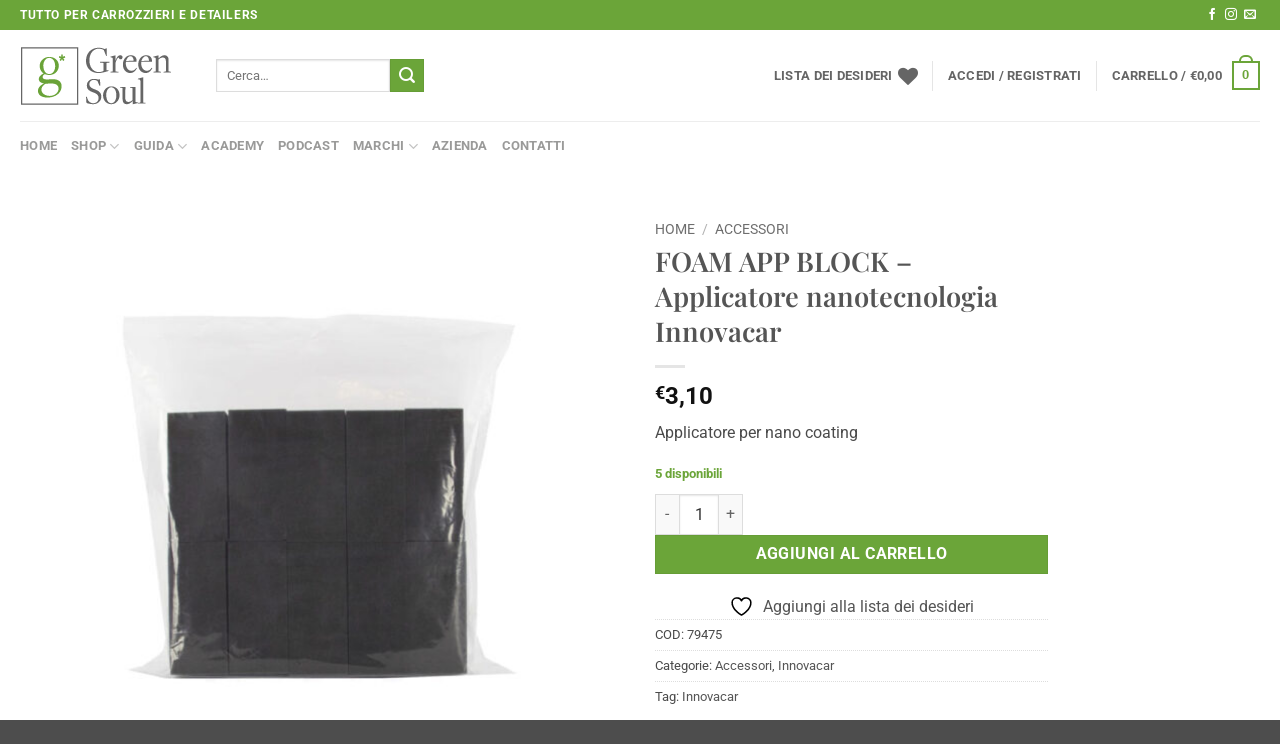

--- FILE ---
content_type: text/html; charset=UTF-8
request_url: https://greensoulshop.it/product/foam-app-block-applicatore-nanotecnologia-innovacar/
body_size: 47414
content:
<!DOCTYPE html>
<html lang="it-IT" class="loading-site no-js">
<head>
	<meta charset="UTF-8" />
	<link rel="profile" href="http://gmpg.org/xfn/11" />
	<link rel="pingback" href="https://greensoulshop.it/xmlrpc.php" />

	<script type="text/javascript" id="lpData">
/* <![CDATA[ */
var lpData = {"site_url":"https:\/\/greensoulshop.it","user_id":"0","theme":"flatsome","lp_rest_url":"https:\/\/greensoulshop.it\/wp-json\/","nonce":"de07d9c339","is_course_archive":"","courses_url":"https:\/\/greensoulshop.it\/corsi\/","urlParams":[],"lp_version":"4.2.9.4","lp_rest_load_ajax":"https:\/\/greensoulshop.it\/wp-json\/lp\/v1\/load_content_via_ajax\/","ajaxUrl":"https:\/\/greensoulshop.it\/wp-admin\/admin-ajax.php","lpAjaxUrl":"https:\/\/greensoulshop.it\/lp-ajax-handle","coverImageRatio":"5.16","toast":{"gravity":"bottom","position":"center","duration":3000,"close":1,"stopOnFocus":1,"classPrefix":"lp-toast"},"i18n":[]};
/* ]]> */
</script>
<script type="text/javascript" id="lpSettingCourses">
/* <![CDATA[ */
var lpSettingCourses = {"lpArchiveLoadAjax":"1","lpArchiveNoLoadAjaxFirst":"0","lpArchivePaginationType":"","noLoadCoursesJs":"0"};
/* ]]> */
</script>
		<style id="learn-press-custom-css">
			:root {
				--lp-container-max-width: 1270px;
				--lp-cotainer-padding: 1rem;
				--lp-primary-color: #6ba539;
				--lp-secondary-color: #7a7a7a;
			}
		</style>
						<script>document.documentElement.className = document.documentElement.className + ' yes-js js_active js'</script>
			<script>(function(html){html.className = html.className.replace(/\bno-js\b/,'js')})(document.documentElement);</script>
<meta name='robots' content='index, follow, max-image-preview:large, max-snippet:-1, max-video-preview:-1' />
	<style>img:is([sizes="auto" i], [sizes^="auto," i]) { contain-intrinsic-size: 3000px 1500px }</style>
	<meta name="viewport" content="width=device-width, initial-scale=1" />
	<!-- This site is optimized with the Yoast SEO plugin v26.2 - https://yoast.com/wordpress/plugins/seo/ -->
	<title>FOAM APP BLOCK - Applicatore nanotecnologia Innovacar - Green Soul</title>
	<meta name="description" content="FOAM APP BLOC è un applicatore manuale per detailer appositamente creato per l’applicazione dei trattamenti nanotecnologici." />
	<link rel="canonical" href="https://greensoulshop.it/product/foam-app-block-applicatore-nanotecnologia-innovacar/" />
	<meta property="og:locale" content="it_IT" />
	<meta property="og:type" content="article" />
	<meta property="og:title" content="FOAM APP BLOCK - Applicatore nanotecnologia Innovacar - Green Soul" />
	<meta property="og:description" content="FOAM APP BLOC è un applicatore manuale per detailer appositamente creato per l’applicazione dei trattamenti nanotecnologici." />
	<meta property="og:url" content="https://greensoulshop.it/product/foam-app-block-applicatore-nanotecnologia-innovacar/" />
	<meta property="og:site_name" content="Green Soul" />
	<meta property="article:publisher" content="https://www.facebook.com/greensoulsrl" />
	<meta property="article:modified_time" content="2024-07-22T22:47:58+00:00" />
	<meta property="og:image" content="https://greensoulshop.it/wp-content/uploads/2021/02/Foam-App-Bloc-Applicatore-Nanotecnologia-Innovacar-1.jpg" />
	<meta property="og:image:width" content="1000" />
	<meta property="og:image:height" content="1000" />
	<meta property="og:image:type" content="image/jpeg" />
	<meta name="twitter:card" content="summary_large_image" />
	<meta name="twitter:label1" content="Tempo di lettura stimato" />
	<meta name="twitter:data1" content="1 minuto" />
	<script type="application/ld+json" class="yoast-schema-graph">{"@context":"https://schema.org","@graph":[{"@type":"WebPage","@id":"https://greensoulshop.it/product/foam-app-block-applicatore-nanotecnologia-innovacar/","url":"https://greensoulshop.it/product/foam-app-block-applicatore-nanotecnologia-innovacar/","name":"FOAM APP BLOCK - Applicatore nanotecnologia Innovacar - Green Soul","isPartOf":{"@id":"https://greensoulshop.it/#website"},"primaryImageOfPage":{"@id":"https://greensoulshop.it/product/foam-app-block-applicatore-nanotecnologia-innovacar/#primaryimage"},"image":{"@id":"https://greensoulshop.it/product/foam-app-block-applicatore-nanotecnologia-innovacar/#primaryimage"},"thumbnailUrl":"https://greensoulshop.it/wp-content/uploads/2021/02/Foam-App-Bloc-Applicatore-Nanotecnologia-Innovacar-1.jpg","datePublished":"2021-02-02T14:54:45+00:00","dateModified":"2024-07-22T22:47:58+00:00","description":"FOAM APP BLOC è un applicatore manuale per detailer appositamente creato per l’applicazione dei trattamenti nanotecnologici.","breadcrumb":{"@id":"https://greensoulshop.it/product/foam-app-block-applicatore-nanotecnologia-innovacar/#breadcrumb"},"inLanguage":"it-IT","potentialAction":[{"@type":"ReadAction","target":["https://greensoulshop.it/product/foam-app-block-applicatore-nanotecnologia-innovacar/"]}]},{"@type":"ImageObject","inLanguage":"it-IT","@id":"https://greensoulshop.it/product/foam-app-block-applicatore-nanotecnologia-innovacar/#primaryimage","url":"https://greensoulshop.it/wp-content/uploads/2021/02/Foam-App-Bloc-Applicatore-Nanotecnologia-Innovacar-1.jpg","contentUrl":"https://greensoulshop.it/wp-content/uploads/2021/02/Foam-App-Bloc-Applicatore-Nanotecnologia-Innovacar-1.jpg","width":1000,"height":1000,"caption":"FOAM APP BLOC Applicatore Nanotecnologia Innovacar"},{"@type":"BreadcrumbList","@id":"https://greensoulshop.it/product/foam-app-block-applicatore-nanotecnologia-innovacar/#breadcrumb","itemListElement":[{"@type":"ListItem","position":1,"name":"Home","item":"https://greensoulshop.it/"},{"@type":"ListItem","position":2,"name":"Shop","item":"https://greensoulshop.it/negozio/"},{"@type":"ListItem","position":3,"name":"FOAM APP BLOCK &#8211; Applicatore nanotecnologia Innovacar"}]},{"@type":"WebSite","@id":"https://greensoulshop.it/#website","url":"https://greensoulshop.it/","name":"Green Soul","description":"Prodotti per carrozzieri e detailers","publisher":{"@id":"https://greensoulshop.it/#organization"},"potentialAction":[{"@type":"SearchAction","target":{"@type":"EntryPoint","urlTemplate":"https://greensoulshop.it/?s={search_term_string}"},"query-input":{"@type":"PropertyValueSpecification","valueRequired":true,"valueName":"search_term_string"}}],"inLanguage":"it-IT"},{"@type":"Organization","@id":"https://greensoulshop.it/#organization","name":"Green Soul s.r.l.","url":"https://greensoulshop.it/","logo":{"@type":"ImageObject","inLanguage":"it-IT","@id":"https://greensoulshop.it/#/schema/logo/image/","url":"https://greensoulshop.it/wp-content/uploads/2020/06/Green-Soul-Logo-Colore-Mobile@2.png","contentUrl":"https://greensoulshop.it/wp-content/uploads/2020/06/Green-Soul-Logo-Colore-Mobile@2.png","width":263,"height":100,"caption":"Green Soul s.r.l."},"image":{"@id":"https://greensoulshop.it/#/schema/logo/image/"},"sameAs":["https://www.facebook.com/greensoulsrl","https://www.instagram.com/greensoul_srl/"]}]}</script>
	<!-- / Yoast SEO plugin. -->


<link rel='dns-prefetch' href='//cdn.iubenda.com' />
<link rel='prefetch' href='https://greensoulshop.it/wp-content/themes/flatsome/assets/js/flatsome.js?ver=e2eddd6c228105dac048' />
<link rel='prefetch' href='https://greensoulshop.it/wp-content/themes/flatsome/assets/js/chunk.slider.js?ver=3.20.3' />
<link rel='prefetch' href='https://greensoulshop.it/wp-content/themes/flatsome/assets/js/chunk.popups.js?ver=3.20.3' />
<link rel='prefetch' href='https://greensoulshop.it/wp-content/themes/flatsome/assets/js/chunk.tooltips.js?ver=3.20.3' />
<link rel='prefetch' href='https://greensoulshop.it/wp-content/themes/flatsome/assets/js/woocommerce.js?ver=1c9be63d628ff7c3ff4c' />
<link rel="alternate" type="application/rss+xml" title="Green Soul &raquo; Feed" href="https://greensoulshop.it/feed/" />
<link rel="alternate" type="application/rss+xml" title="Green Soul &raquo; Feed dei commenti" href="https://greensoulshop.it/comments/feed/" />
<link rel="alternate" type="application/rss+xml" title="Green Soul &raquo; FOAM APP BLOCK &#8211; Applicatore nanotecnologia Innovacar Feed dei commenti" href="https://greensoulshop.it/product/foam-app-block-applicatore-nanotecnologia-innovacar/feed/" />
		<!-- This site uses the Google Analytics by MonsterInsights plugin v9.9.0 - Using Analytics tracking - https://www.monsterinsights.com/ -->
		<!-- Nota: MonsterInsights non è attualmente configurato su questo sito. Il proprietario del sito deve autenticarsi con Google Analytics nel pannello delle impostazioni di MonsterInsights. -->
					<!-- No tracking code set -->
				<!-- / Google Analytics by MonsterInsights -->
		<script type="text/javascript">
/* <![CDATA[ */
window._wpemojiSettings = {"baseUrl":"https:\/\/s.w.org\/images\/core\/emoji\/16.0.1\/72x72\/","ext":".png","svgUrl":"https:\/\/s.w.org\/images\/core\/emoji\/16.0.1\/svg\/","svgExt":".svg","source":{"concatemoji":"https:\/\/greensoulshop.it\/wp-includes\/js\/wp-emoji-release.min.js?ver=6.8.3"}};
/*! This file is auto-generated */
!function(s,n){var o,i,e;function c(e){try{var t={supportTests:e,timestamp:(new Date).valueOf()};sessionStorage.setItem(o,JSON.stringify(t))}catch(e){}}function p(e,t,n){e.clearRect(0,0,e.canvas.width,e.canvas.height),e.fillText(t,0,0);var t=new Uint32Array(e.getImageData(0,0,e.canvas.width,e.canvas.height).data),a=(e.clearRect(0,0,e.canvas.width,e.canvas.height),e.fillText(n,0,0),new Uint32Array(e.getImageData(0,0,e.canvas.width,e.canvas.height).data));return t.every(function(e,t){return e===a[t]})}function u(e,t){e.clearRect(0,0,e.canvas.width,e.canvas.height),e.fillText(t,0,0);for(var n=e.getImageData(16,16,1,1),a=0;a<n.data.length;a++)if(0!==n.data[a])return!1;return!0}function f(e,t,n,a){switch(t){case"flag":return n(e,"\ud83c\udff3\ufe0f\u200d\u26a7\ufe0f","\ud83c\udff3\ufe0f\u200b\u26a7\ufe0f")?!1:!n(e,"\ud83c\udde8\ud83c\uddf6","\ud83c\udde8\u200b\ud83c\uddf6")&&!n(e,"\ud83c\udff4\udb40\udc67\udb40\udc62\udb40\udc65\udb40\udc6e\udb40\udc67\udb40\udc7f","\ud83c\udff4\u200b\udb40\udc67\u200b\udb40\udc62\u200b\udb40\udc65\u200b\udb40\udc6e\u200b\udb40\udc67\u200b\udb40\udc7f");case"emoji":return!a(e,"\ud83e\udedf")}return!1}function g(e,t,n,a){var r="undefined"!=typeof WorkerGlobalScope&&self instanceof WorkerGlobalScope?new OffscreenCanvas(300,150):s.createElement("canvas"),o=r.getContext("2d",{willReadFrequently:!0}),i=(o.textBaseline="top",o.font="600 32px Arial",{});return e.forEach(function(e){i[e]=t(o,e,n,a)}),i}function t(e){var t=s.createElement("script");t.src=e,t.defer=!0,s.head.appendChild(t)}"undefined"!=typeof Promise&&(o="wpEmojiSettingsSupports",i=["flag","emoji"],n.supports={everything:!0,everythingExceptFlag:!0},e=new Promise(function(e){s.addEventListener("DOMContentLoaded",e,{once:!0})}),new Promise(function(t){var n=function(){try{var e=JSON.parse(sessionStorage.getItem(o));if("object"==typeof e&&"number"==typeof e.timestamp&&(new Date).valueOf()<e.timestamp+604800&&"object"==typeof e.supportTests)return e.supportTests}catch(e){}return null}();if(!n){if("undefined"!=typeof Worker&&"undefined"!=typeof OffscreenCanvas&&"undefined"!=typeof URL&&URL.createObjectURL&&"undefined"!=typeof Blob)try{var e="postMessage("+g.toString()+"("+[JSON.stringify(i),f.toString(),p.toString(),u.toString()].join(",")+"));",a=new Blob([e],{type:"text/javascript"}),r=new Worker(URL.createObjectURL(a),{name:"wpTestEmojiSupports"});return void(r.onmessage=function(e){c(n=e.data),r.terminate(),t(n)})}catch(e){}c(n=g(i,f,p,u))}t(n)}).then(function(e){for(var t in e)n.supports[t]=e[t],n.supports.everything=n.supports.everything&&n.supports[t],"flag"!==t&&(n.supports.everythingExceptFlag=n.supports.everythingExceptFlag&&n.supports[t]);n.supports.everythingExceptFlag=n.supports.everythingExceptFlag&&!n.supports.flag,n.DOMReady=!1,n.readyCallback=function(){n.DOMReady=!0}}).then(function(){return e}).then(function(){var e;n.supports.everything||(n.readyCallback(),(e=n.source||{}).concatemoji?t(e.concatemoji):e.wpemoji&&e.twemoji&&(t(e.twemoji),t(e.wpemoji)))}))}((window,document),window._wpemojiSettings);
/* ]]> */
</script>
<style id='wp-emoji-styles-inline-css' type='text/css'>

	img.wp-smiley, img.emoji {
		display: inline !important;
		border: none !important;
		box-shadow: none !important;
		height: 1em !important;
		width: 1em !important;
		margin: 0 0.07em !important;
		vertical-align: -0.1em !important;
		background: none !important;
		padding: 0 !important;
	}
</style>
<style id='wp-block-library-inline-css' type='text/css'>
:root{--wp-admin-theme-color:#007cba;--wp-admin-theme-color--rgb:0,124,186;--wp-admin-theme-color-darker-10:#006ba1;--wp-admin-theme-color-darker-10--rgb:0,107,161;--wp-admin-theme-color-darker-20:#005a87;--wp-admin-theme-color-darker-20--rgb:0,90,135;--wp-admin-border-width-focus:2px;--wp-block-synced-color:#7a00df;--wp-block-synced-color--rgb:122,0,223;--wp-bound-block-color:var(--wp-block-synced-color)}@media (min-resolution:192dpi){:root{--wp-admin-border-width-focus:1.5px}}.wp-element-button{cursor:pointer}:root{--wp--preset--font-size--normal:16px;--wp--preset--font-size--huge:42px}:root .has-very-light-gray-background-color{background-color:#eee}:root .has-very-dark-gray-background-color{background-color:#313131}:root .has-very-light-gray-color{color:#eee}:root .has-very-dark-gray-color{color:#313131}:root .has-vivid-green-cyan-to-vivid-cyan-blue-gradient-background{background:linear-gradient(135deg,#00d084,#0693e3)}:root .has-purple-crush-gradient-background{background:linear-gradient(135deg,#34e2e4,#4721fb 50%,#ab1dfe)}:root .has-hazy-dawn-gradient-background{background:linear-gradient(135deg,#faaca8,#dad0ec)}:root .has-subdued-olive-gradient-background{background:linear-gradient(135deg,#fafae1,#67a671)}:root .has-atomic-cream-gradient-background{background:linear-gradient(135deg,#fdd79a,#004a59)}:root .has-nightshade-gradient-background{background:linear-gradient(135deg,#330968,#31cdcf)}:root .has-midnight-gradient-background{background:linear-gradient(135deg,#020381,#2874fc)}.has-regular-font-size{font-size:1em}.has-larger-font-size{font-size:2.625em}.has-normal-font-size{font-size:var(--wp--preset--font-size--normal)}.has-huge-font-size{font-size:var(--wp--preset--font-size--huge)}.has-text-align-center{text-align:center}.has-text-align-left{text-align:left}.has-text-align-right{text-align:right}#end-resizable-editor-section{display:none}.aligncenter{clear:both}.items-justified-left{justify-content:flex-start}.items-justified-center{justify-content:center}.items-justified-right{justify-content:flex-end}.items-justified-space-between{justify-content:space-between}.screen-reader-text{border:0;clip-path:inset(50%);height:1px;margin:-1px;overflow:hidden;padding:0;position:absolute;width:1px;word-wrap:normal!important}.screen-reader-text:focus{background-color:#ddd;clip-path:none;color:#444;display:block;font-size:1em;height:auto;left:5px;line-height:normal;padding:15px 23px 14px;text-decoration:none;top:5px;width:auto;z-index:100000}html :where(.has-border-color){border-style:solid}html :where([style*=border-top-color]){border-top-style:solid}html :where([style*=border-right-color]){border-right-style:solid}html :where([style*=border-bottom-color]){border-bottom-style:solid}html :where([style*=border-left-color]){border-left-style:solid}html :where([style*=border-width]){border-style:solid}html :where([style*=border-top-width]){border-top-style:solid}html :where([style*=border-right-width]){border-right-style:solid}html :where([style*=border-bottom-width]){border-bottom-style:solid}html :where([style*=border-left-width]){border-left-style:solid}html :where(img[class*=wp-image-]){height:auto;max-width:100%}:where(figure){margin:0 0 1em}html :where(.is-position-sticky){--wp-admin--admin-bar--position-offset:var(--wp-admin--admin-bar--height,0px)}@media screen and (max-width:600px){html :where(.is-position-sticky){--wp-admin--admin-bar--position-offset:0px}}
</style>
<link rel='stylesheet' id='wp-components-css' href='https://greensoulshop.it/wp-includes/css/dist/components/style.min.css?ver=6.8.3' type='text/css' media='all' />
<link rel='stylesheet' id='wp-preferences-css' href='https://greensoulshop.it/wp-includes/css/dist/preferences/style.min.css?ver=6.8.3' type='text/css' media='all' />
<link rel='stylesheet' id='wp-block-editor-css' href='https://greensoulshop.it/wp-includes/css/dist/block-editor/style.min.css?ver=6.8.3' type='text/css' media='all' />
<link rel='stylesheet' id='popup-maker-block-library-style-css' href='https://greensoulshop.it/wp-content/plugins/popup-maker/dist/packages/block-library-style.css?ver=dbea705cfafe089d65f1' type='text/css' media='all' />
<link rel='stylesheet' id='contact-form-7-css' href='https://greensoulshop.it/wp-content/plugins/contact-form-7/includes/css/styles.css?ver=6.1.3' type='text/css' media='all' />
<link rel='stylesheet' id='photoswipe-css' href='https://greensoulshop.it/wp-content/plugins/woocommerce/assets/css/photoswipe/photoswipe.min.css?ver=10.3.3' type='text/css' media='all' />
<link rel='stylesheet' id='photoswipe-default-skin-css' href='https://greensoulshop.it/wp-content/plugins/woocommerce/assets/css/photoswipe/default-skin/default-skin.min.css?ver=10.3.3' type='text/css' media='all' />
<style id='woocommerce-inline-inline-css' type='text/css'>
.woocommerce form .form-row .required { visibility: visible; }
</style>
<link rel='stylesheet' id='brands-styles-css' href='https://greensoulshop.it/wp-content/plugins/woocommerce/assets/css/brands.css?ver=10.3.3' type='text/css' media='all' />
<link rel='stylesheet' id='flatsome-woocommerce-wishlist-css' href='https://greensoulshop.it/wp-content/themes/flatsome/inc/integrations/wc-yith-wishlist/wishlist.css?ver=3.20.3' type='text/css' media='all' />
<link rel='stylesheet' id='wc_stripe_express_checkout_style-css' href='https://greensoulshop.it/wp-content/plugins/woocommerce-gateway-stripe/build/express-checkout.css?ver=883d1b0d4165d89258df' type='text/css' media='all' />
<link rel='stylesheet' id='flatsome-main-css' href='https://greensoulshop.it/wp-content/themes/flatsome/assets/css/flatsome.css?ver=3.20.3' type='text/css' media='all' />
<style id='flatsome-main-inline-css' type='text/css'>
@font-face {
				font-family: "fl-icons";
				font-display: block;
				src: url(https://greensoulshop.it/wp-content/themes/flatsome/assets/css/icons/fl-icons.eot?v=3.20.3);
				src:
					url(https://greensoulshop.it/wp-content/themes/flatsome/assets/css/icons/fl-icons.eot#iefix?v=3.20.3) format("embedded-opentype"),
					url(https://greensoulshop.it/wp-content/themes/flatsome/assets/css/icons/fl-icons.woff2?v=3.20.3) format("woff2"),
					url(https://greensoulshop.it/wp-content/themes/flatsome/assets/css/icons/fl-icons.ttf?v=3.20.3) format("truetype"),
					url(https://greensoulshop.it/wp-content/themes/flatsome/assets/css/icons/fl-icons.woff?v=3.20.3) format("woff"),
					url(https://greensoulshop.it/wp-content/themes/flatsome/assets/css/icons/fl-icons.svg?v=3.20.3#fl-icons) format("svg");
			}
</style>
<link rel='stylesheet' id='flatsome-shop-css' href='https://greensoulshop.it/wp-content/themes/flatsome/assets/css/flatsome-shop.css?ver=3.20.3' type='text/css' media='all' />
<link rel='stylesheet' id='flatsome-style-css' href='https://greensoulshop.it/wp-content/themes/flatsome/style.css?ver=3.20.3' type='text/css' media='all' />
<link rel='stylesheet' id='learnpress-widgets-css' href='https://greensoulshop.it/wp-content/plugins/learnpress/assets/css/widgets.min.css?ver=4.2.9.4' type='text/css' media='all' />
<script type="text/javascript">
            window._nslDOMReady = (function () {
                const executedCallbacks = new Set();
            
                return function (callback) {
                    /**
                    * Third parties might dispatch DOMContentLoaded events, so we need to ensure that we only run our callback once!
                    */
                    if (executedCallbacks.has(callback)) return;
            
                    const wrappedCallback = function () {
                        if (executedCallbacks.has(callback)) return;
                        executedCallbacks.add(callback);
                        callback();
                    };
            
                    if (document.readyState === "complete" || document.readyState === "interactive") {
                        wrappedCallback();
                    } else {
                        document.addEventListener("DOMContentLoaded", wrappedCallback);
                    }
                };
            })();
        </script>
<script  type="text/javascript" class=" _iub_cs_skip" type="text/javascript" id="iubenda-head-inline-scripts-0">
/* <![CDATA[ */

var _iub = _iub || [];
_iub.csConfiguration = {"consentOnContinuedBrowsing":false,"whitelabel":false,"lang":"it","siteId":1949322,"countryDetection":true,"cookiePolicyId":23211195, "banner":{ "acceptButtonDisplay":true,"customizeButtonDisplay":true,"position":"float-top-center","acceptButtonColor":"#6ba539","acceptButtonCaptionColor":"white","customizeButtonColor":"#212121","customizeButtonCaptionColor":"white","rejectButtonColor":"#0073CE","rejectButtonCaptionColor":"white","textColor":"white","backgroundColor":"#000001" }};
/* ]]> */
</script>
<script  type="text/javascript" charset="UTF-8" async="" class=" _iub_cs_skip" type="text/javascript" src="//cdn.iubenda.com/cs/iubenda_cs.js?ver=3.12.4" id="iubenda-head-scripts-0-js"></script>
<script type="text/javascript" src="https://greensoulshop.it/wp-includes/js/jquery/jquery.min.js?ver=3.7.1" id="jquery-core-js"></script>
<script type="text/javascript" src="https://greensoulshop.it/wp-includes/js/jquery/jquery-migrate.min.js?ver=3.4.1" id="jquery-migrate-js"></script>
<script type="text/javascript" src="https://greensoulshop.it/wp-content/plugins/woocommerce/assets/js/jquery-blockui/jquery.blockUI.min.js?ver=2.7.0-wc.10.3.3" id="wc-jquery-blockui-js" data-wp-strategy="defer"></script>
<script type="text/javascript" id="wc-add-to-cart-js-extra">
/* <![CDATA[ */
var wc_add_to_cart_params = {"ajax_url":"\/wp-admin\/admin-ajax.php","wc_ajax_url":"\/?wc-ajax=%%endpoint%%","i18n_view_cart":"Visualizza carrello","cart_url":"https:\/\/greensoulshop.it\/carrello\/","is_cart":"","cart_redirect_after_add":"no"};
/* ]]> */
</script>
<script type="text/javascript" src="https://greensoulshop.it/wp-content/plugins/woocommerce/assets/js/frontend/add-to-cart.min.js?ver=10.3.3" id="wc-add-to-cart-js" defer="defer" data-wp-strategy="defer"></script>
<script type="text/javascript" src="https://greensoulshop.it/wp-content/plugins/woocommerce/assets/js/photoswipe/photoswipe.min.js?ver=4.1.1-wc.10.3.3" id="wc-photoswipe-js" defer="defer" data-wp-strategy="defer"></script>
<script type="text/javascript" src="https://greensoulshop.it/wp-content/plugins/woocommerce/assets/js/photoswipe/photoswipe-ui-default.min.js?ver=4.1.1-wc.10.3.3" id="wc-photoswipe-ui-default-js" defer="defer" data-wp-strategy="defer"></script>
<script type="text/javascript" id="wc-single-product-js-extra">
/* <![CDATA[ */
var wc_single_product_params = {"i18n_required_rating_text":"Seleziona una valutazione","i18n_rating_options":["1 stella su 5","2 stelle su 5","3 stelle su 5","4 stelle su 5","5 stelle su 5"],"i18n_product_gallery_trigger_text":"Visualizza la galleria di immagini a schermo intero","review_rating_required":"yes","flexslider":{"rtl":false,"animation":"slide","smoothHeight":true,"directionNav":false,"controlNav":"thumbnails","slideshow":false,"animationSpeed":500,"animationLoop":false,"allowOneSlide":false},"zoom_enabled":"","zoom_options":[],"photoswipe_enabled":"1","photoswipe_options":{"shareEl":false,"closeOnScroll":false,"history":false,"hideAnimationDuration":0,"showAnimationDuration":0},"flexslider_enabled":""};
/* ]]> */
</script>
<script type="text/javascript" src="https://greensoulshop.it/wp-content/plugins/woocommerce/assets/js/frontend/single-product.min.js?ver=10.3.3" id="wc-single-product-js" defer="defer" data-wp-strategy="defer"></script>
<script type="text/javascript" src="https://greensoulshop.it/wp-content/plugins/woocommerce/assets/js/js-cookie/js.cookie.min.js?ver=2.1.4-wc.10.3.3" id="wc-js-cookie-js" data-wp-strategy="defer"></script>
<script type="text/javascript" id="kk-script-js-extra">
/* <![CDATA[ */
var fetchCartItems = {"ajax_url":"https:\/\/greensoulshop.it\/wp-admin\/admin-ajax.php","action":"kk_wc_fetchcartitems","nonce":"e639201c98","currency":"EUR"};
/* ]]> */
</script>
<script type="text/javascript" src="https://greensoulshop.it/wp-content/plugins/kliken-marketing-for-google/assets/kk-script.js?ver=6.8.3" id="kk-script-js"></script>
<script type="text/javascript" src="https://greensoulshop.it/wp-content/plugins/learnpress/assets/js/dist/loadAJAX.min.js?ver=4.2.9.4" id="lp-load-ajax-js" async="async" data-wp-strategy="async"></script>
<link rel="https://api.w.org/" href="https://greensoulshop.it/wp-json/" /><link rel="alternate" title="JSON" type="application/json" href="https://greensoulshop.it/wp-json/wp/v2/product/1728" /><link rel="EditURI" type="application/rsd+xml" title="RSD" href="https://greensoulshop.it/xmlrpc.php?rsd" />
<meta name="generator" content="WordPress 6.8.3" />
<meta name="generator" content="WooCommerce 10.3.3" />
<link rel='shortlink' href='https://greensoulshop.it/?p=1728' />
<link rel="alternate" title="oEmbed (JSON)" type="application/json+oembed" href="https://greensoulshop.it/wp-json/oembed/1.0/embed?url=https%3A%2F%2Fgreensoulshop.it%2Fproduct%2Ffoam-app-block-applicatore-nanotecnologia-innovacar%2F" />
<link rel="alternate" title="oEmbed (XML)" type="text/xml+oembed" href="https://greensoulshop.it/wp-json/oembed/1.0/embed?url=https%3A%2F%2Fgreensoulshop.it%2Fproduct%2Ffoam-app-block-applicatore-nanotecnologia-innovacar%2F&#038;format=xml" />
<!-- Cookie Solution -->
<script type="text/javascript">
    var _iub = _iub || [];
    var bannerHTML; //bannerHTML variable
    _iub.csConfiguration = {
        "lang": "it",
        "siteId": 1949322, //usa il tuo siteId
        "cookiePolicyId": 23211195, //usa il tuo cookiePolicyId
        "banner": {
            "position": "float-top-center",
            "acceptButtonDisplay": true,
            "customizeButtonDisplay": true
        },
        "callback": {
            "onReady": function() {
                var banner = document.getElementById('iubenda-cs-banner');
                if (banner) {
                    bannerHTML = banner.innerHTML;
                }
            },
            "onPreferenceFirstExpressed": function(event) {
                _iub.cons_instructions.push(["submit",
                    {
                        consent: {
                            subject: {},
                            preferences: event,
                            legal_notices: [{
                                identifier: "cookie_policy"
                            }],
                            proofs: [{
                                content: JSON.stringify(event),
                                form: bannerHTML
                            }]
                        }
                    }
                ]);
            }
        }
    };
</script>
<script type="text/javascript" src="//cdn.iubenda.com/cs/iubenda_cs.js" charset="UTF-8" async></script>
<!-- Meta Pixel Code -->
<script>
!function(f,b,e,v,n,t,s)
{if(f.fbq)return;n=f.fbq=function(){n.callMethod?
n.callMethod.apply(n,arguments):n.queue.push(arguments)};
if(!f._fbq)f._fbq=n;n.push=n;n.loaded=!0;n.version='2.0';
n.queue=[];t=b.createElement(e);t.async=!0;
t.src=v;s=b.getElementsByTagName(e)[0];
s.parentNode.insertBefore(t,s)}(window, document,'script',
'https://connect.facebook.net/en_US/fbevents.js');
fbq('init', '377805797539998');
fbq('track', 'PageView');
</script>
<noscript><img height="1" width="1" style="display:none"
src="https://www.facebook.com/tr?id=377805797539998&ev=PageView&noscript=1"
/></noscript>
<!-- End Meta Pixel Code -->
<meta name="facebook-domain-verification" content="6voy9lr816z7dx1x1todlduz3loz8v" /><!-- Google site verification - Google for WooCommerce -->
<meta name="google-site-verification" content="fSn3_J7u_Y-pT24oIWoMFmkROjts2sxyAZKqaRT1jHo" />
	<noscript><style>.woocommerce-product-gallery{ opacity: 1 !important; }</style></noscript>
	<script data-ad-client="ca-pub-1472237903956836" async src="https://pagead2.googlesyndication.com/pagead/js/adsbygoogle.js"></script><link rel="icon" href="https://greensoulshop.it/wp-content/uploads/2020/07/cropped-Green-Soul-Avatar-32x32.jpg" sizes="32x32" />
<link rel="icon" href="https://greensoulshop.it/wp-content/uploads/2020/07/cropped-Green-Soul-Avatar-192x192.jpg" sizes="192x192" />
<link rel="apple-touch-icon" href="https://greensoulshop.it/wp-content/uploads/2020/07/cropped-Green-Soul-Avatar-180x180.jpg" />
<meta name="msapplication-TileImage" content="https://greensoulshop.it/wp-content/uploads/2020/07/cropped-Green-Soul-Avatar-270x270.jpg" />
<style id="custom-css" type="text/css">:root {--primary-color: #6ba539;--fs-color-primary: #6ba539;--fs-color-secondary: #6ba539;--fs-color-success: #6ba539;--fs-color-alert: #b20000;--fs-color-base: #4a4a4a;--fs-experimental-link-color: #555555;--fs-experimental-link-color-hover: #6ba539;}.tooltipster-base {--tooltip-color: #fff;--tooltip-bg-color: #000;}.off-canvas-right .mfp-content, .off-canvas-left .mfp-content {--drawer-width: 300px;}.off-canvas .mfp-content.off-canvas-cart {--drawer-width: 360px;}.container-width, .full-width .ubermenu-nav, .container, .row{max-width: 1270px}.row.row-collapse{max-width: 1240px}.row.row-small{max-width: 1262.5px}.row.row-large{max-width: 1300px}.header-main{height: 91px}#logo img{max-height: 91px}#logo{width:166px;}.header-bottom{min-height: 50px}.header-top{min-height: 30px}.transparent .header-main{height: 30px}.transparent #logo img{max-height: 30px}.has-transparent + .page-title:first-of-type,.has-transparent + #main > .page-title,.has-transparent + #main > div > .page-title,.has-transparent + #main .page-header-wrapper:first-of-type .page-title{padding-top: 110px;}.header.show-on-scroll,.stuck .header-main{height:70px!important}.stuck #logo img{max-height: 70px!important}.header-bg-color {background-color: rgba(255,255,255,0.9)}.header-bottom {background-color: #ffffff}.header-bottom-nav > li > a{line-height: 16px }@media (max-width: 549px) {.header-main{height: 70px}#logo img{max-height: 70px}}body{font-size: 100%;}body{font-family: Roboto, sans-serif;}body {font-weight: 400;font-style: normal;}.nav > li > a {font-family: Roboto, sans-serif;}.mobile-sidebar-levels-2 .nav > li > ul > li > a {font-family: Roboto, sans-serif;}.nav > li > a,.mobile-sidebar-levels-2 .nav > li > ul > li > a {font-weight: 700;font-style: normal;}h1,h2,h3,h4,h5,h6,.heading-font, .off-canvas-center .nav-sidebar.nav-vertical > li > a{font-family: "Playfair Display", sans-serif;}h1,h2,h3,h4,h5,h6,.heading-font,.banner h1,.banner h2 {font-weight: 600;font-style: normal;}.alt-font{font-family: Roboto, sans-serif;}.alt-font {font-weight: 400!important;font-style: normal!important;}.header:not(.transparent) .header-bottom-nav.nav > li > a{color: rgba(111,111,110,0.7);}.header:not(.transparent) .header-bottom-nav.nav > li > a:hover,.header:not(.transparent) .header-bottom-nav.nav > li.active > a,.header:not(.transparent) .header-bottom-nav.nav > li.current > a,.header:not(.transparent) .header-bottom-nav.nav > li > a.active,.header:not(.transparent) .header-bottom-nav.nav > li > a.current{color: #6f6f6e;}.header-bottom-nav.nav-line-bottom > li > a:before,.header-bottom-nav.nav-line-grow > li > a:before,.header-bottom-nav.nav-line > li > a:before,.header-bottom-nav.nav-box > li > a:hover,.header-bottom-nav.nav-box > li.active > a,.header-bottom-nav.nav-pills > li > a:hover,.header-bottom-nav.nav-pills > li.active > a{color:#FFF!important;background-color: #6f6f6e;}.shop-page-title.featured-title .title-bg{ background-image: url(https://greensoulshop.it/wp-content/uploads/2021/02/Foam-App-Bloc-Applicatore-Nanotecnologia-Innovacar-1.jpg)!important;}@media screen and (min-width: 550px){.products .box-vertical .box-image{min-width: 300px!important;width: 300px!important;}}.nav-vertical-fly-out > li + li {border-top-width: 1px; border-top-style: solid;}.label-new.menu-item > a:after{content:"Nuovo";}.label-hot.menu-item > a:after{content:"Popolare";}.label-sale.menu-item > a:after{content:"Offerta";}.label-popular.menu-item > a:after{content:"Popolare";}</style>		<style type="text/css" id="wp-custom-css">
			.woocommerce-invalid #privacy_policy {
    outline: 2px solid red;
    outline-offset: 2px;
}
.woocommerce-invalid #terms {
    outline: 2px solid red;
    outline-offset: 2px;
}

.yith-wcaf-navigation-menu .dashboard-links {
  display: block !important;
}

.yith-wcaf-navigation-menu .dashboard-links li {
  width: 100%;
}

.yith-wcaf-commissions .filters-row > * {
  vertical-align: top !important;
}

.dWgOJQ {
    font-size: 12px !important;
}

.hqrWIN {
    text-align: left !important;
}

@media (max-width: 768px) {
	 .yith-wcaf.woocommerce{
	 display: flex;
	 flex-flow: row wrap;
	}

	.yith-wcaf.woocommerce .right-column {
	 float: unset;
	 order: 1;
	 width: 100%;
	 margin-bottom: 20px;
	}

	.yith-wcaf.woocommerce .left-column {
	 float: unset;
	 order: 2;
	 width: 100%;
	}
}		</style>
		<style id="sccss">/* Enter Your Custom CSS Here */
/* Modifica al widget Soisy nella pagina prodotto 
.dWgOJQ {
    font-size: 12px;
}

.hqrWIN {
    text-align: left;
}
*/</style><style id="kirki-inline-styles">/* cyrillic */
@font-face {
  font-family: 'Playfair Display';
  font-style: normal;
  font-weight: 600;
  font-display: swap;
  src: url(https://greensoulshop.it/wp-content/fonts/playfair-display/nuFvD-vYSZviVYUb_rj3ij__anPXJzDwcbmjWBN2PKebunDTbtPY_Q.woff2) format('woff2');
  unicode-range: U+0301, U+0400-045F, U+0490-0491, U+04B0-04B1, U+2116;
}
/* vietnamese */
@font-face {
  font-family: 'Playfair Display';
  font-style: normal;
  font-weight: 600;
  font-display: swap;
  src: url(https://greensoulshop.it/wp-content/fonts/playfair-display/nuFvD-vYSZviVYUb_rj3ij__anPXJzDwcbmjWBN2PKebunDYbtPY_Q.woff2) format('woff2');
  unicode-range: U+0102-0103, U+0110-0111, U+0128-0129, U+0168-0169, U+01A0-01A1, U+01AF-01B0, U+0300-0301, U+0303-0304, U+0308-0309, U+0323, U+0329, U+1EA0-1EF9, U+20AB;
}
/* latin-ext */
@font-face {
  font-family: 'Playfair Display';
  font-style: normal;
  font-weight: 600;
  font-display: swap;
  src: url(https://greensoulshop.it/wp-content/fonts/playfair-display/nuFvD-vYSZviVYUb_rj3ij__anPXJzDwcbmjWBN2PKebunDZbtPY_Q.woff2) format('woff2');
  unicode-range: U+0100-02BA, U+02BD-02C5, U+02C7-02CC, U+02CE-02D7, U+02DD-02FF, U+0304, U+0308, U+0329, U+1D00-1DBF, U+1E00-1E9F, U+1EF2-1EFF, U+2020, U+20A0-20AB, U+20AD-20C0, U+2113, U+2C60-2C7F, U+A720-A7FF;
}
/* latin */
@font-face {
  font-family: 'Playfair Display';
  font-style: normal;
  font-weight: 600;
  font-display: swap;
  src: url(https://greensoulshop.it/wp-content/fonts/playfair-display/nuFvD-vYSZviVYUb_rj3ij__anPXJzDwcbmjWBN2PKebunDXbtM.woff2) format('woff2');
  unicode-range: U+0000-00FF, U+0131, U+0152-0153, U+02BB-02BC, U+02C6, U+02DA, U+02DC, U+0304, U+0308, U+0329, U+2000-206F, U+20AC, U+2122, U+2191, U+2193, U+2212, U+2215, U+FEFF, U+FFFD;
}/* cyrillic-ext */
@font-face {
  font-family: 'Roboto';
  font-style: normal;
  font-weight: 400;
  font-stretch: 100%;
  font-display: swap;
  src: url(https://greensoulshop.it/wp-content/fonts/roboto/KFO7CnqEu92Fr1ME7kSn66aGLdTylUAMa3GUBGEe.woff2) format('woff2');
  unicode-range: U+0460-052F, U+1C80-1C8A, U+20B4, U+2DE0-2DFF, U+A640-A69F, U+FE2E-FE2F;
}
/* cyrillic */
@font-face {
  font-family: 'Roboto';
  font-style: normal;
  font-weight: 400;
  font-stretch: 100%;
  font-display: swap;
  src: url(https://greensoulshop.it/wp-content/fonts/roboto/KFO7CnqEu92Fr1ME7kSn66aGLdTylUAMa3iUBGEe.woff2) format('woff2');
  unicode-range: U+0301, U+0400-045F, U+0490-0491, U+04B0-04B1, U+2116;
}
/* greek-ext */
@font-face {
  font-family: 'Roboto';
  font-style: normal;
  font-weight: 400;
  font-stretch: 100%;
  font-display: swap;
  src: url(https://greensoulshop.it/wp-content/fonts/roboto/KFO7CnqEu92Fr1ME7kSn66aGLdTylUAMa3CUBGEe.woff2) format('woff2');
  unicode-range: U+1F00-1FFF;
}
/* greek */
@font-face {
  font-family: 'Roboto';
  font-style: normal;
  font-weight: 400;
  font-stretch: 100%;
  font-display: swap;
  src: url(https://greensoulshop.it/wp-content/fonts/roboto/KFO7CnqEu92Fr1ME7kSn66aGLdTylUAMa3-UBGEe.woff2) format('woff2');
  unicode-range: U+0370-0377, U+037A-037F, U+0384-038A, U+038C, U+038E-03A1, U+03A3-03FF;
}
/* math */
@font-face {
  font-family: 'Roboto';
  font-style: normal;
  font-weight: 400;
  font-stretch: 100%;
  font-display: swap;
  src: url(https://greensoulshop.it/wp-content/fonts/roboto/KFO7CnqEu92Fr1ME7kSn66aGLdTylUAMawCUBGEe.woff2) format('woff2');
  unicode-range: U+0302-0303, U+0305, U+0307-0308, U+0310, U+0312, U+0315, U+031A, U+0326-0327, U+032C, U+032F-0330, U+0332-0333, U+0338, U+033A, U+0346, U+034D, U+0391-03A1, U+03A3-03A9, U+03B1-03C9, U+03D1, U+03D5-03D6, U+03F0-03F1, U+03F4-03F5, U+2016-2017, U+2034-2038, U+203C, U+2040, U+2043, U+2047, U+2050, U+2057, U+205F, U+2070-2071, U+2074-208E, U+2090-209C, U+20D0-20DC, U+20E1, U+20E5-20EF, U+2100-2112, U+2114-2115, U+2117-2121, U+2123-214F, U+2190, U+2192, U+2194-21AE, U+21B0-21E5, U+21F1-21F2, U+21F4-2211, U+2213-2214, U+2216-22FF, U+2308-230B, U+2310, U+2319, U+231C-2321, U+2336-237A, U+237C, U+2395, U+239B-23B7, U+23D0, U+23DC-23E1, U+2474-2475, U+25AF, U+25B3, U+25B7, U+25BD, U+25C1, U+25CA, U+25CC, U+25FB, U+266D-266F, U+27C0-27FF, U+2900-2AFF, U+2B0E-2B11, U+2B30-2B4C, U+2BFE, U+3030, U+FF5B, U+FF5D, U+1D400-1D7FF, U+1EE00-1EEFF;
}
/* symbols */
@font-face {
  font-family: 'Roboto';
  font-style: normal;
  font-weight: 400;
  font-stretch: 100%;
  font-display: swap;
  src: url(https://greensoulshop.it/wp-content/fonts/roboto/KFO7CnqEu92Fr1ME7kSn66aGLdTylUAMaxKUBGEe.woff2) format('woff2');
  unicode-range: U+0001-000C, U+000E-001F, U+007F-009F, U+20DD-20E0, U+20E2-20E4, U+2150-218F, U+2190, U+2192, U+2194-2199, U+21AF, U+21E6-21F0, U+21F3, U+2218-2219, U+2299, U+22C4-22C6, U+2300-243F, U+2440-244A, U+2460-24FF, U+25A0-27BF, U+2800-28FF, U+2921-2922, U+2981, U+29BF, U+29EB, U+2B00-2BFF, U+4DC0-4DFF, U+FFF9-FFFB, U+10140-1018E, U+10190-1019C, U+101A0, U+101D0-101FD, U+102E0-102FB, U+10E60-10E7E, U+1D2C0-1D2D3, U+1D2E0-1D37F, U+1F000-1F0FF, U+1F100-1F1AD, U+1F1E6-1F1FF, U+1F30D-1F30F, U+1F315, U+1F31C, U+1F31E, U+1F320-1F32C, U+1F336, U+1F378, U+1F37D, U+1F382, U+1F393-1F39F, U+1F3A7-1F3A8, U+1F3AC-1F3AF, U+1F3C2, U+1F3C4-1F3C6, U+1F3CA-1F3CE, U+1F3D4-1F3E0, U+1F3ED, U+1F3F1-1F3F3, U+1F3F5-1F3F7, U+1F408, U+1F415, U+1F41F, U+1F426, U+1F43F, U+1F441-1F442, U+1F444, U+1F446-1F449, U+1F44C-1F44E, U+1F453, U+1F46A, U+1F47D, U+1F4A3, U+1F4B0, U+1F4B3, U+1F4B9, U+1F4BB, U+1F4BF, U+1F4C8-1F4CB, U+1F4D6, U+1F4DA, U+1F4DF, U+1F4E3-1F4E6, U+1F4EA-1F4ED, U+1F4F7, U+1F4F9-1F4FB, U+1F4FD-1F4FE, U+1F503, U+1F507-1F50B, U+1F50D, U+1F512-1F513, U+1F53E-1F54A, U+1F54F-1F5FA, U+1F610, U+1F650-1F67F, U+1F687, U+1F68D, U+1F691, U+1F694, U+1F698, U+1F6AD, U+1F6B2, U+1F6B9-1F6BA, U+1F6BC, U+1F6C6-1F6CF, U+1F6D3-1F6D7, U+1F6E0-1F6EA, U+1F6F0-1F6F3, U+1F6F7-1F6FC, U+1F700-1F7FF, U+1F800-1F80B, U+1F810-1F847, U+1F850-1F859, U+1F860-1F887, U+1F890-1F8AD, U+1F8B0-1F8BB, U+1F8C0-1F8C1, U+1F900-1F90B, U+1F93B, U+1F946, U+1F984, U+1F996, U+1F9E9, U+1FA00-1FA6F, U+1FA70-1FA7C, U+1FA80-1FA89, U+1FA8F-1FAC6, U+1FACE-1FADC, U+1FADF-1FAE9, U+1FAF0-1FAF8, U+1FB00-1FBFF;
}
/* vietnamese */
@font-face {
  font-family: 'Roboto';
  font-style: normal;
  font-weight: 400;
  font-stretch: 100%;
  font-display: swap;
  src: url(https://greensoulshop.it/wp-content/fonts/roboto/KFO7CnqEu92Fr1ME7kSn66aGLdTylUAMa3OUBGEe.woff2) format('woff2');
  unicode-range: U+0102-0103, U+0110-0111, U+0128-0129, U+0168-0169, U+01A0-01A1, U+01AF-01B0, U+0300-0301, U+0303-0304, U+0308-0309, U+0323, U+0329, U+1EA0-1EF9, U+20AB;
}
/* latin-ext */
@font-face {
  font-family: 'Roboto';
  font-style: normal;
  font-weight: 400;
  font-stretch: 100%;
  font-display: swap;
  src: url(https://greensoulshop.it/wp-content/fonts/roboto/KFO7CnqEu92Fr1ME7kSn66aGLdTylUAMa3KUBGEe.woff2) format('woff2');
  unicode-range: U+0100-02BA, U+02BD-02C5, U+02C7-02CC, U+02CE-02D7, U+02DD-02FF, U+0304, U+0308, U+0329, U+1D00-1DBF, U+1E00-1E9F, U+1EF2-1EFF, U+2020, U+20A0-20AB, U+20AD-20C0, U+2113, U+2C60-2C7F, U+A720-A7FF;
}
/* latin */
@font-face {
  font-family: 'Roboto';
  font-style: normal;
  font-weight: 400;
  font-stretch: 100%;
  font-display: swap;
  src: url(https://greensoulshop.it/wp-content/fonts/roboto/KFO7CnqEu92Fr1ME7kSn66aGLdTylUAMa3yUBA.woff2) format('woff2');
  unicode-range: U+0000-00FF, U+0131, U+0152-0153, U+02BB-02BC, U+02C6, U+02DA, U+02DC, U+0304, U+0308, U+0329, U+2000-206F, U+20AC, U+2122, U+2191, U+2193, U+2212, U+2215, U+FEFF, U+FFFD;
}
/* cyrillic-ext */
@font-face {
  font-family: 'Roboto';
  font-style: normal;
  font-weight: 700;
  font-stretch: 100%;
  font-display: swap;
  src: url(https://greensoulshop.it/wp-content/fonts/roboto/KFO7CnqEu92Fr1ME7kSn66aGLdTylUAMa3GUBGEe.woff2) format('woff2');
  unicode-range: U+0460-052F, U+1C80-1C8A, U+20B4, U+2DE0-2DFF, U+A640-A69F, U+FE2E-FE2F;
}
/* cyrillic */
@font-face {
  font-family: 'Roboto';
  font-style: normal;
  font-weight: 700;
  font-stretch: 100%;
  font-display: swap;
  src: url(https://greensoulshop.it/wp-content/fonts/roboto/KFO7CnqEu92Fr1ME7kSn66aGLdTylUAMa3iUBGEe.woff2) format('woff2');
  unicode-range: U+0301, U+0400-045F, U+0490-0491, U+04B0-04B1, U+2116;
}
/* greek-ext */
@font-face {
  font-family: 'Roboto';
  font-style: normal;
  font-weight: 700;
  font-stretch: 100%;
  font-display: swap;
  src: url(https://greensoulshop.it/wp-content/fonts/roboto/KFO7CnqEu92Fr1ME7kSn66aGLdTylUAMa3CUBGEe.woff2) format('woff2');
  unicode-range: U+1F00-1FFF;
}
/* greek */
@font-face {
  font-family: 'Roboto';
  font-style: normal;
  font-weight: 700;
  font-stretch: 100%;
  font-display: swap;
  src: url(https://greensoulshop.it/wp-content/fonts/roboto/KFO7CnqEu92Fr1ME7kSn66aGLdTylUAMa3-UBGEe.woff2) format('woff2');
  unicode-range: U+0370-0377, U+037A-037F, U+0384-038A, U+038C, U+038E-03A1, U+03A3-03FF;
}
/* math */
@font-face {
  font-family: 'Roboto';
  font-style: normal;
  font-weight: 700;
  font-stretch: 100%;
  font-display: swap;
  src: url(https://greensoulshop.it/wp-content/fonts/roboto/KFO7CnqEu92Fr1ME7kSn66aGLdTylUAMawCUBGEe.woff2) format('woff2');
  unicode-range: U+0302-0303, U+0305, U+0307-0308, U+0310, U+0312, U+0315, U+031A, U+0326-0327, U+032C, U+032F-0330, U+0332-0333, U+0338, U+033A, U+0346, U+034D, U+0391-03A1, U+03A3-03A9, U+03B1-03C9, U+03D1, U+03D5-03D6, U+03F0-03F1, U+03F4-03F5, U+2016-2017, U+2034-2038, U+203C, U+2040, U+2043, U+2047, U+2050, U+2057, U+205F, U+2070-2071, U+2074-208E, U+2090-209C, U+20D0-20DC, U+20E1, U+20E5-20EF, U+2100-2112, U+2114-2115, U+2117-2121, U+2123-214F, U+2190, U+2192, U+2194-21AE, U+21B0-21E5, U+21F1-21F2, U+21F4-2211, U+2213-2214, U+2216-22FF, U+2308-230B, U+2310, U+2319, U+231C-2321, U+2336-237A, U+237C, U+2395, U+239B-23B7, U+23D0, U+23DC-23E1, U+2474-2475, U+25AF, U+25B3, U+25B7, U+25BD, U+25C1, U+25CA, U+25CC, U+25FB, U+266D-266F, U+27C0-27FF, U+2900-2AFF, U+2B0E-2B11, U+2B30-2B4C, U+2BFE, U+3030, U+FF5B, U+FF5D, U+1D400-1D7FF, U+1EE00-1EEFF;
}
/* symbols */
@font-face {
  font-family: 'Roboto';
  font-style: normal;
  font-weight: 700;
  font-stretch: 100%;
  font-display: swap;
  src: url(https://greensoulshop.it/wp-content/fonts/roboto/KFO7CnqEu92Fr1ME7kSn66aGLdTylUAMaxKUBGEe.woff2) format('woff2');
  unicode-range: U+0001-000C, U+000E-001F, U+007F-009F, U+20DD-20E0, U+20E2-20E4, U+2150-218F, U+2190, U+2192, U+2194-2199, U+21AF, U+21E6-21F0, U+21F3, U+2218-2219, U+2299, U+22C4-22C6, U+2300-243F, U+2440-244A, U+2460-24FF, U+25A0-27BF, U+2800-28FF, U+2921-2922, U+2981, U+29BF, U+29EB, U+2B00-2BFF, U+4DC0-4DFF, U+FFF9-FFFB, U+10140-1018E, U+10190-1019C, U+101A0, U+101D0-101FD, U+102E0-102FB, U+10E60-10E7E, U+1D2C0-1D2D3, U+1D2E0-1D37F, U+1F000-1F0FF, U+1F100-1F1AD, U+1F1E6-1F1FF, U+1F30D-1F30F, U+1F315, U+1F31C, U+1F31E, U+1F320-1F32C, U+1F336, U+1F378, U+1F37D, U+1F382, U+1F393-1F39F, U+1F3A7-1F3A8, U+1F3AC-1F3AF, U+1F3C2, U+1F3C4-1F3C6, U+1F3CA-1F3CE, U+1F3D4-1F3E0, U+1F3ED, U+1F3F1-1F3F3, U+1F3F5-1F3F7, U+1F408, U+1F415, U+1F41F, U+1F426, U+1F43F, U+1F441-1F442, U+1F444, U+1F446-1F449, U+1F44C-1F44E, U+1F453, U+1F46A, U+1F47D, U+1F4A3, U+1F4B0, U+1F4B3, U+1F4B9, U+1F4BB, U+1F4BF, U+1F4C8-1F4CB, U+1F4D6, U+1F4DA, U+1F4DF, U+1F4E3-1F4E6, U+1F4EA-1F4ED, U+1F4F7, U+1F4F9-1F4FB, U+1F4FD-1F4FE, U+1F503, U+1F507-1F50B, U+1F50D, U+1F512-1F513, U+1F53E-1F54A, U+1F54F-1F5FA, U+1F610, U+1F650-1F67F, U+1F687, U+1F68D, U+1F691, U+1F694, U+1F698, U+1F6AD, U+1F6B2, U+1F6B9-1F6BA, U+1F6BC, U+1F6C6-1F6CF, U+1F6D3-1F6D7, U+1F6E0-1F6EA, U+1F6F0-1F6F3, U+1F6F7-1F6FC, U+1F700-1F7FF, U+1F800-1F80B, U+1F810-1F847, U+1F850-1F859, U+1F860-1F887, U+1F890-1F8AD, U+1F8B0-1F8BB, U+1F8C0-1F8C1, U+1F900-1F90B, U+1F93B, U+1F946, U+1F984, U+1F996, U+1F9E9, U+1FA00-1FA6F, U+1FA70-1FA7C, U+1FA80-1FA89, U+1FA8F-1FAC6, U+1FACE-1FADC, U+1FADF-1FAE9, U+1FAF0-1FAF8, U+1FB00-1FBFF;
}
/* vietnamese */
@font-face {
  font-family: 'Roboto';
  font-style: normal;
  font-weight: 700;
  font-stretch: 100%;
  font-display: swap;
  src: url(https://greensoulshop.it/wp-content/fonts/roboto/KFO7CnqEu92Fr1ME7kSn66aGLdTylUAMa3OUBGEe.woff2) format('woff2');
  unicode-range: U+0102-0103, U+0110-0111, U+0128-0129, U+0168-0169, U+01A0-01A1, U+01AF-01B0, U+0300-0301, U+0303-0304, U+0308-0309, U+0323, U+0329, U+1EA0-1EF9, U+20AB;
}
/* latin-ext */
@font-face {
  font-family: 'Roboto';
  font-style: normal;
  font-weight: 700;
  font-stretch: 100%;
  font-display: swap;
  src: url(https://greensoulshop.it/wp-content/fonts/roboto/KFO7CnqEu92Fr1ME7kSn66aGLdTylUAMa3KUBGEe.woff2) format('woff2');
  unicode-range: U+0100-02BA, U+02BD-02C5, U+02C7-02CC, U+02CE-02D7, U+02DD-02FF, U+0304, U+0308, U+0329, U+1D00-1DBF, U+1E00-1E9F, U+1EF2-1EFF, U+2020, U+20A0-20AB, U+20AD-20C0, U+2113, U+2C60-2C7F, U+A720-A7FF;
}
/* latin */
@font-face {
  font-family: 'Roboto';
  font-style: normal;
  font-weight: 700;
  font-stretch: 100%;
  font-display: swap;
  src: url(https://greensoulshop.it/wp-content/fonts/roboto/KFO7CnqEu92Fr1ME7kSn66aGLdTylUAMa3yUBA.woff2) format('woff2');
  unicode-range: U+0000-00FF, U+0131, U+0152-0153, U+02BB-02BC, U+02C6, U+02DA, U+02DC, U+0304, U+0308, U+0329, U+2000-206F, U+20AC, U+2122, U+2191, U+2193, U+2212, U+2215, U+FEFF, U+FFFD;
}</style></head>

<body class="wp-singular product-template-default single single-product postid-1728 wp-theme-flatsome theme-flatsome woocommerce woocommerce-page woocommerce-no-js lightbox nav-dropdown-has-arrow nav-dropdown-has-shadow nav-dropdown-has-border">


<a class="skip-link screen-reader-text" href="#main">Salta ai contenuti</a>

<div id="wrapper">

	
	<header id="header" class="header has-sticky sticky-jump">
		<div class="header-wrapper">
			<div id="top-bar" class="header-top hide-for-sticky nav-dark">
    <div class="flex-row container">
      <div class="flex-col hide-for-medium flex-left">
          <ul class="nav nav-left medium-nav-center nav-small  nav-divided">
              <li class="html custom html_topbar_left"><strong class="uppercase">Tutto per carrozzieri e detailers</strong></li>          </ul>
      </div>

      <div class="flex-col hide-for-medium flex-center">
          <ul class="nav nav-center nav-small  nav-divided">
                        </ul>
      </div>

      <div class="flex-col hide-for-medium flex-right">
         <ul class="nav top-bar-nav nav-right nav-small  nav-divided">
              <li class="header-newsletter-item has-icon">

<a href="#header-newsletter-signup" class="tooltip" role="button" title="Iscriviti alla Newsletter" aria-expanded="false" aria-haspopup="dialog" aria-controls="header-newsletter-signup" data-flatsome-role-button>

  
  </a>
	<div id="header-newsletter-signup"
	     class="lightbox-by-id lightbox-content mfp-hide lightbox-white "
	     style="max-width:700px ;padding:0px">
		
  <div class="banner has-hover" id="banner-993611641">
          <div class="banner-inner fill">
        <div class="banner-bg fill" >
            <img width="700" height="500" src="https://greensoulshop.it/wp-content/uploads/2020/07/Sfondo-Newsletter-Green-Soul.jpg" class="bg attachment-large size-large" alt="" decoding="async" fetchpriority="high" />                        <div class="overlay"></div>            
	<div class="is-border is-dashed"
		style="border-color:rgba(255,255,255,.3);border-width:2px 2px 2px 2px;margin:10px;">
	</div>
                    </div>
		
        <div class="banner-layers container">
            <div class="fill banner-link"></div>               <div id="text-box-1036918490" class="text-box banner-layer x10 md-x10 lg-x10 y50 md-y50 lg-y50 res-text">
                     <div data-animate="fadeInUp">           <div class="text-box-content text dark">
              
              <div class="text-inner text-left">
                  <h3 class="uppercase">Iscriviti alla Newsletter</h3><p class="lead">Iscriviti alla nostra newsletter per essere sempre aggiornato sui prodotti e sulle iniziative Green Soul.</p>
<div class="wpcf7 no-js" id="wpcf7-f95-o1" lang="it-IT" dir="ltr" data-wpcf7-id="95">
<div class="screen-reader-response"><p role="status" aria-live="polite" aria-atomic="true"></p> <ul></ul></div>
<form action="/product/foam-app-block-applicatore-nanotecnologia-innovacar/#wpcf7-f95-o1" method="post" class="wpcf7-form init" aria-label="Modulo di contatto" novalidate="novalidate" data-status="init">
<fieldset class="hidden-fields-container"><input type="hidden" name="_wpcf7" value="95" /><input type="hidden" name="_wpcf7_version" value="6.1.3" /><input type="hidden" name="_wpcf7_locale" value="it_IT" /><input type="hidden" name="_wpcf7_unit_tag" value="wpcf7-f95-o1" /><input type="hidden" name="_wpcf7_container_post" value="0" /><input type="hidden" name="_wpcf7_posted_data_hash" value="" />
</fieldset>
<div class="form-flat">
	<p><span class="wpcf7-form-control-wrap" data-name="your-email"><input size="40" maxlength="400" class="wpcf7-form-control wpcf7-email wpcf7-validates-as-required wpcf7-text wpcf7-validates-as-email" aria-required="true" aria-invalid="false" placeholder="Email" value="" type="email" name="your-email" /></span><br />
<input class="wpcf7-form-control wpcf7-submit has-spinner button" type="submit" value="Registrati" /><br />
<span class="wpcf7-form-control-wrap" data-name="accettazione-gdpr"><span class="wpcf7-form-control wpcf7-acceptance"><span class="wpcf7-list-item"><label><input type="checkbox" name="accettazione-gdpr" value="1" aria-invalid="false" /><span class="wpcf7-list-item-label"><a href="https://greensoulshop.it/privacy-policy/" target="_blank" rel="nofollow noopener">Ho letto l'informativa privacy</a></span></label></span></span></span>
	</p>
</div><p style="display: none !important;" class="akismet-fields-container" data-prefix="_wpcf7_ak_"><label>&#916;<textarea name="_wpcf7_ak_hp_textarea" cols="45" rows="8" maxlength="100"></textarea></label><input type="hidden" id="ak_js_1" name="_wpcf7_ak_js" value="198"/><script>document.getElementById( "ak_js_1" ).setAttribute( "value", ( new Date() ).getTime() );</script></p><input type='hidden' class='wpcf7-pum' value='{"closepopup":false,"closedelay":0,"openpopup":false,"openpopup_id":0}' /><div class="wpcf7-response-output" aria-hidden="true"></div>
</form>
</div>
              </div>
           </div>
       </div>                     
<style>
#text-box-1036918490 {
  width: 60%;
}
#text-box-1036918490 .text-box-content {
  font-size: 100%;
}
@media (min-width:550px) {
  #text-box-1036918490 {
    width: 50%;
  }
}
</style>
    </div>
         </div>
      </div>

            
<style>
#banner-993611641 {
  padding-top: 500px;
}
#banner-993611641 .overlay {
  background-color: rgba(0,0,0,.4);
}
</style>
  </div>

	</div>
	
	</li>
<li class="html header-social-icons ml-0">
	<div class="social-icons follow-icons" ><a href="https://www.facebook.com/greensoulsrl" target="_blank" data-label="Facebook" class="icon plain tooltip facebook" title="Seguici su Facebook" aria-label="Seguici su Facebook" rel="noopener nofollow"><i class="icon-facebook" aria-hidden="true"></i></a><a href="https://www.instagram.com/greensoul_srl/" target="_blank" data-label="Instagram" class="icon plain tooltip instagram" title="Seguici su Instagram" aria-label="Seguici su Instagram" rel="noopener nofollow"><i class="icon-instagram" aria-hidden="true"></i></a><a href="mailto:marketing@greensoul.it" data-label="E-mail" target="_blank" class="icon plain tooltip email" title="Inviaci un&#039;email" aria-label="Inviaci un&#039;email" rel="nofollow noopener"><i class="icon-envelop" aria-hidden="true"></i></a></div></li>
          </ul>
      </div>

            <div class="flex-col show-for-medium flex-grow">
          <ul class="nav nav-center nav-small mobile-nav  nav-divided">
              <li class="html custom html_topbar_left"><strong class="uppercase">Tutto per carrozzieri e detailers</strong></li>          </ul>
      </div>
      
    </div>
</div>
<div id="masthead" class="header-main ">
      <div class="header-inner flex-row container logo-left medium-logo-center" role="navigation">

          <!-- Logo -->
          <div id="logo" class="flex-col logo">
            
<!-- Header logo -->
<a href="https://greensoulshop.it/" title="Green Soul - Prodotti per carrozzieri e detailers" rel="home">
		<img width="151" height="58" src="https://greensoulshop.it/wp-content/uploads/2020/06/Green-Soul-Logo.png" class="header_logo header-logo" alt="Green Soul"/><img  width="151" height="58" src="https://greensoulshop.it/wp-content/uploads/2020/06/Green-Soul-Logo-Bianco.png" class="header-logo-dark" alt="Green Soul"/></a>
          </div>

          <!-- Mobile Left Elements -->
          <div class="flex-col show-for-medium flex-left">
            <ul class="mobile-nav nav nav-left ">
              <li class="nav-icon has-icon">
			<a href="#" class="is-small" data-open="#main-menu" data-pos="left" data-bg="main-menu-overlay" role="button" aria-label="Menu" aria-controls="main-menu" aria-expanded="false" aria-haspopup="dialog" data-flatsome-role-button>
			<i class="icon-menu" aria-hidden="true"></i>					</a>
	</li>
            </ul>
          </div>

          <!-- Left Elements -->
          <div class="flex-col hide-for-medium flex-left
            flex-grow">
            <ul class="header-nav header-nav-main nav nav-left  nav-uppercase" >
              <li class="header-search-form search-form html relative has-icon">
	<div class="header-search-form-wrapper">
		<div class="searchform-wrapper ux-search-box relative is-normal"><form role="search" method="get" class="searchform" action="https://greensoulshop.it/">
	<div class="flex-row relative">
						<div class="flex-col flex-grow">
			<label class="screen-reader-text" for="woocommerce-product-search-field-0">Cerca:</label>
			<input type="search" id="woocommerce-product-search-field-0" class="search-field mb-0" placeholder="Cerca&hellip;" value="" name="s" />
			<input type="hidden" name="post_type" value="product" />
					</div>
		<div class="flex-col">
			<button type="submit" value="Cerca" class="ux-search-submit submit-button secondary button  icon mb-0" aria-label="Invia">
				<i class="icon-search" aria-hidden="true"></i>			</button>
		</div>
	</div>
	<div class="live-search-results text-left z-top"></div>
</form>
</div>	</div>
</li>
            </ul>
          </div>

          <!-- Right Elements -->
          <div class="flex-col hide-for-medium flex-right">
            <ul class="header-nav header-nav-main nav nav-right  nav-uppercase">
              <li class="header-wishlist-icon">
			<a href="https://greensoulshop.it/wishlist/" class="wishlist-link" title="Lista dei Desideri">
							<span class="hide-for-medium header-wishlist-title">
				Lista dei Desideri				</span>
						<i class="wishlist-icon icon-heart" aria-hidden="true"></i>		</a>
	</li>
<li class="header-divider"></li>
<li class="account-item has-icon">

	<a href="https://greensoulshop.it/mio-account/" class="nav-top-link nav-top-not-logged-in is-small is-small" title="Accedi" role="button" data-open="#login-form-popup" aria-controls="login-form-popup" aria-expanded="false" aria-haspopup="dialog" data-flatsome-role-button>
					<span>
			Accedi / Registrati			</span>
				</a>




</li>
<li class="header-divider"></li><li class="cart-item has-icon has-dropdown">

<a href="https://greensoulshop.it/carrello/" class="header-cart-link nav-top-link is-small" title="Carrello" aria-label="Visualizza carrello" aria-expanded="false" aria-haspopup="true" role="button" data-flatsome-role-button>

<span class="header-cart-title">
   Carrello   /      <span class="cart-price"><span class="woocommerce-Price-amount amount"><bdi><span class="woocommerce-Price-currencySymbol">&euro;</span>0,00</bdi></span></span>
  </span>

    <span class="cart-icon image-icon">
    <strong>0</strong>
  </span>
  </a>

 <ul class="nav-dropdown nav-dropdown-default">
    <li class="html widget_shopping_cart">
      <div class="widget_shopping_cart_content">
        

	<div class="ux-mini-cart-empty flex flex-row-col text-center pt pb">
				<div class="ux-mini-cart-empty-icon">
			<svg aria-hidden="true" xmlns="http://www.w3.org/2000/svg" viewBox="0 0 17 19" style="opacity:.1;height:80px;">
				<path d="M8.5 0C6.7 0 5.3 1.2 5.3 2.7v2H2.1c-.3 0-.6.3-.7.7L0 18.2c0 .4.2.8.6.8h15.7c.4 0 .7-.3.7-.7v-.1L15.6 5.4c0-.3-.3-.6-.7-.6h-3.2v-2c0-1.6-1.4-2.8-3.2-2.8zM6.7 2.7c0-.8.8-1.4 1.8-1.4s1.8.6 1.8 1.4v2H6.7v-2zm7.5 3.4 1.3 11.5h-14L2.8 6.1h2.5v1.4c0 .4.3.7.7.7.4 0 .7-.3.7-.7V6.1h3.5v1.4c0 .4.3.7.7.7s.7-.3.7-.7V6.1h2.6z" fill-rule="evenodd" clip-rule="evenodd" fill="currentColor"></path>
			</svg>
		</div>
				<p class="woocommerce-mini-cart__empty-message empty">Nessun prodotto nel carrello.</p>
					<p class="return-to-shop">
				<a class="button primary wc-backward" href="https://greensoulshop.it/negozio/">
					Ritorna al negozio				</a>
			</p>
				</div>


      </div>
    </li>
     </ul>

</li>
            </ul>
          </div>

          <!-- Mobile Right Elements -->
          <div class="flex-col show-for-medium flex-right">
            <ul class="mobile-nav nav nav-right ">
              <li class="cart-item has-icon">


		<a href="https://greensoulshop.it/carrello/" class="header-cart-link nav-top-link is-small off-canvas-toggle" title="Carrello" aria-label="Visualizza carrello" aria-expanded="false" aria-haspopup="dialog" role="button" data-open="#cart-popup" data-class="off-canvas-cart" data-pos="right" aria-controls="cart-popup" data-flatsome-role-button>

    <span class="cart-icon image-icon">
    <strong>0</strong>
  </span>
  </a>


  <!-- Cart Sidebar Popup -->
  <div id="cart-popup" class="mfp-hide">
  <div class="cart-popup-inner inner-padding cart-popup-inner--sticky">
      <div class="cart-popup-title text-center">
          <span class="heading-font uppercase">Carrello</span>
          <div class="is-divider"></div>
      </div>
	  <div class="widget_shopping_cart">
		  <div class="widget_shopping_cart_content">
			  

	<div class="ux-mini-cart-empty flex flex-row-col text-center pt pb">
				<div class="ux-mini-cart-empty-icon">
			<svg aria-hidden="true" xmlns="http://www.w3.org/2000/svg" viewBox="0 0 17 19" style="opacity:.1;height:80px;">
				<path d="M8.5 0C6.7 0 5.3 1.2 5.3 2.7v2H2.1c-.3 0-.6.3-.7.7L0 18.2c0 .4.2.8.6.8h15.7c.4 0 .7-.3.7-.7v-.1L15.6 5.4c0-.3-.3-.6-.7-.6h-3.2v-2c0-1.6-1.4-2.8-3.2-2.8zM6.7 2.7c0-.8.8-1.4 1.8-1.4s1.8.6 1.8 1.4v2H6.7v-2zm7.5 3.4 1.3 11.5h-14L2.8 6.1h2.5v1.4c0 .4.3.7.7.7.4 0 .7-.3.7-.7V6.1h3.5v1.4c0 .4.3.7.7.7s.7-.3.7-.7V6.1h2.6z" fill-rule="evenodd" clip-rule="evenodd" fill="currentColor"></path>
			</svg>
		</div>
				<p class="woocommerce-mini-cart__empty-message empty">Nessun prodotto nel carrello.</p>
					<p class="return-to-shop">
				<a class="button primary wc-backward" href="https://greensoulshop.it/negozio/">
					Ritorna al negozio				</a>
			</p>
				</div>


		  </div>
	  </div>
               </div>
  </div>

</li>
            </ul>
          </div>

      </div>

            <div class="container"><div class="top-divider full-width"></div></div>
      </div>
<div id="wide-nav" class="header-bottom wide-nav nav-dark hide-for-medium">
    <div class="flex-row container">

                        <div class="flex-col hide-for-medium flex-left">
                <ul class="nav header-nav header-bottom-nav nav-left  nav-line-bottom nav-uppercase">
                    <li id="menu-item-27" class="menu-item menu-item-type-custom menu-item-object-custom menu-item-home menu-item-27 menu-item-design-default"><a href="https://greensoulshop.it" class="nav-top-link">Home</a></li>
<li id="menu-item-241" class="menu-item menu-item-type-post_type menu-item-object-page menu-item-has-children current_page_parent menu-item-241 menu-item-design-default has-dropdown"><a href="https://greensoulshop.it/negozio/" class="nav-top-link" aria-expanded="false" aria-haspopup="menu">Shop<i class="icon-angle-down" aria-hidden="true"></i></a>
<ul class="sub-menu nav-dropdown nav-dropdown-default">
	<li id="menu-item-593" class="menu-item menu-item-type-custom menu-item-object-custom menu-item-has-children menu-item-593 nav-dropdown-col"><a href="#">Cura Auto &#8211; Esterni</a>
	<ul class="sub-menu nav-column nav-dropdown-default">
		<li id="menu-item-603" class="menu-item menu-item-type-taxonomy menu-item-object-product_cat menu-item-603"><a href="https://greensoulshop.it/product-category/cere/">Cere</a></li>
		<li id="menu-item-1045" class="menu-item menu-item-type-custom menu-item-object-custom menu-item-1045"><a href="https://greensoulshop.it/product-category/decontaminazione/">Decontaminazione</a></li>
		<li id="menu-item-604" class="menu-item menu-item-type-custom menu-item-object-custom menu-item-604"><a href="https://greensoulshop.it/product-category/detergenti/detergenti-per-esterni-auto/">Detergenti</a></li>
		<li id="menu-item-2325" class="menu-item menu-item-type-custom menu-item-object-custom menu-item-2325"><a href="https://greensoulshop.it/product-category/illuminazione/">Illuminazione</a></li>
		<li id="menu-item-756" class="menu-item menu-item-type-custom menu-item-object-custom menu-item-756"><a href="https://greensoulshop.it/product-category/lucidatrici/">Lucidatrici</a></li>
		<li id="menu-item-596" class="menu-item menu-item-type-taxonomy menu-item-object-product_cat menu-item-596"><a href="https://greensoulshop.it/product-category/panni-in-microfibra/">Panni in microfibra</a></li>
		<li id="menu-item-594" class="menu-item menu-item-type-taxonomy menu-item-object-product_cat menu-item-594"><a href="https://greensoulshop.it/product-category/paste-abrasive/">Paste abrasive</a></li>
		<li id="menu-item-606" class="menu-item menu-item-type-taxonomy menu-item-object-product_cat menu-item-606"><a href="https://greensoulshop.it/product-category/platorelli/">Platorelli</a></li>
		<li id="menu-item-607" class="menu-item menu-item-type-taxonomy menu-item-object-product_cat menu-item-607"><a href="https://greensoulshop.it/product-category/polish/">Polish</a></li>
		<li id="menu-item-595" class="menu-item menu-item-type-custom menu-item-object-custom menu-item-595"><a href="https://greensoulshop.it/product-category/protezione-auto-esterna/">Protezione</a></li>
		<li id="menu-item-847" class="menu-item menu-item-type-custom menu-item-object-custom menu-item-847"><a href="https://greensoulshop.it/product-category/riparatori/">Riparatori</a></li>
		<li id="menu-item-2174" class="menu-item menu-item-type-custom menu-item-object-custom menu-item-2174"><a href="https://greensoulshop.it/product-category/shampoo/">Shampoo</a></li>
		<li id="menu-item-608" class="menu-item menu-item-type-taxonomy menu-item-object-product_cat menu-item-608"><a href="https://greensoulshop.it/product-category/spugne-tamponi/" title="label-new">Spugne / Tamponi</a></li>
	</ul>
</li>
	<li id="menu-item-609" class="menu-item menu-item-type-custom menu-item-object-custom menu-item-has-children menu-item-609 nav-dropdown-col"><a href="#">Cura Auto &#8211; Interni</a>
	<ul class="sub-menu nav-column nav-dropdown-default">
		<li id="menu-item-610" class="menu-item menu-item-type-custom menu-item-object-custom menu-item-610"><a href="https://greensoulshop.it/product-category/detergenti/detergenti-per-esterni-e-interni-auto/">Detergenti</a></li>
		<li id="menu-item-2326" class="menu-item menu-item-type-custom menu-item-object-custom menu-item-2326"><a href="https://greensoulshop.it/product-category/illuminazione/">Illuminazione</a></li>
		<li id="menu-item-611" class="menu-item menu-item-type-taxonomy menu-item-object-product_cat menu-item-611"><a href="https://greensoulshop.it/product-category/panni-in-microfibra/">Panni in microfibra</a></li>
		<li id="menu-item-612" class="menu-item menu-item-type-custom menu-item-object-custom menu-item-612"><a href="https://greensoulshop.it/product-category/protezione-auto-interna/">Pulizia</a></li>
		<li id="menu-item-848" class="menu-item menu-item-type-custom menu-item-object-custom menu-item-848"><a href="https://greensoulshop.it/product-category/riparatori/">Riparatori</a></li>
		<li id="menu-item-613" class="menu-item menu-item-type-custom menu-item-object-custom menu-item-613"><a href="https://greensoulshop.it/product-category/spugne/tamponi-a-mano/">Spugne / Tamponi</a></li>
	</ul>
</li>
	<li id="menu-item-932" class="menu-item menu-item-type-custom menu-item-object-custom menu-item-has-children menu-item-932 nav-dropdown-col"><a href="#">Casa e Industria</a>
	<ul class="sub-menu nav-column nav-dropdown-default">
		<li id="menu-item-933" class="menu-item menu-item-type-custom menu-item-object-custom menu-item-933"><a href="https://greensoulshop.it/product-category/detergenti/detergenti-per-acciaio-inox/">Acciaio inox</a></li>
		<li id="menu-item-934" class="menu-item menu-item-type-custom menu-item-object-custom menu-item-934"><a href="https://greensoulshop.it/product-category/anticalcare/">Anticalcare</a></li>
		<li id="menu-item-935" class="menu-item menu-item-type-custom menu-item-object-custom menu-item-935"><a href="https://greensoulshop.it/product-category/detergenti/pulizia-fughe-e-pietre/">Fughe e pietre</a></li>
		<li id="menu-item-936" class="menu-item menu-item-type-custom menu-item-object-custom menu-item-936"><a href="https://greensoulshop.it/product-category/igienizzanti/">Igienizzanti</a></li>
		<li id="menu-item-937" class="menu-item menu-item-type-custom menu-item-object-custom menu-item-937"><a href="https://greensoulshop.it/product-category/detergenti/detergenti-multisuperfici/">Multisuperfici</a></li>
		<li id="menu-item-938" class="menu-item menu-item-type-custom menu-item-object-custom menu-item-938"><a href="https://greensoulshop.it/product-category/detergenti/detergenti-per-pavimenti/">Pavimenti</a></li>
		<li id="menu-item-939" class="menu-item menu-item-type-custom menu-item-object-custom menu-item-939"><a href="https://greensoulshop.it/product-category/sgrassatori/">Sgrassatori</a></li>
		<li id="menu-item-940" class="menu-item menu-item-type-custom menu-item-object-custom menu-item-940"><a href="https://greensoulshop.it/product-category/smacchiatori/">Smacchiatori</a></li>
		<li id="menu-item-941" class="menu-item menu-item-type-custom menu-item-object-custom menu-item-941"><a href="https://greensoulshop.it/product-category/detergenti/detergenti-per-superfici-di-cottura/">Superfici di cottura</a></li>
		<li id="menu-item-942" class="menu-item menu-item-type-custom menu-item-object-custom menu-item-942"><a href="https://greensoulshop.it/product-category/detergenti/detergenti-per-vetri/">Vetri</a></li>
	</ul>
</li>
	<li id="menu-item-623" class="image-column menu-item menu-item-type-custom menu-item-object-custom menu-item-623"><a href="https://greensoulshop.it/negozio" class="dropdown-image-column"><img width="180" height="480" src="https://greensoulshop.it/wp-content/uploads/2020/07/Car-Menu.jpg" title="Shop" alt="Shop"/></a></li>
</ul>
</li>
<li id="menu-item-1277" class="menu-item menu-item-type-custom menu-item-object-custom menu-item-has-children menu-item-1277 menu-item-design-default has-dropdown"><a href="https://greensoulshop.it/guida-fai-da-te-cura-auto-detailers-carrozzieri/" class="nav-top-link" aria-expanded="false" aria-haspopup="menu">GUIDA<i class="icon-angle-down" aria-hidden="true"></i></a>
<ul class="sub-menu nav-dropdown nav-dropdown-default">
	<li id="menu-item-1278" class="menu-item menu-item-type-custom menu-item-object-custom menu-item-1278"><a href="https://greensoulshop.it/prodotti-per-il-detailing/">Benvenuto</a></li>
	<li id="menu-item-1279" class="menu-item menu-item-type-custom menu-item-object-custom menu-item-1279"><a href="https://greensoulshop.it/pulizia-esterna-auto/">Pulizia esterna</a></li>
	<li id="menu-item-1280" class="menu-item menu-item-type-custom menu-item-object-custom menu-item-1280"><a href="https://greensoulshop.it/decontaminazione-auto-detailing/">Decontaminazione</a></li>
	<li id="menu-item-1281" class="menu-item menu-item-type-custom menu-item-object-custom menu-item-1281"><a href="https://greensoulshop.it/pulizia-parabrezza-e-vetri-auto/">Pulizia parabrezza e vetri</a></li>
	<li id="menu-item-1282" class="menu-item menu-item-type-custom menu-item-object-custom menu-item-1282"><a href="https://greensoulshop.it/pulizia-cerchi-in-lega-e-pneumatici/">Pulizia cerchi in lega e pneumatici</a></li>
	<li id="menu-item-1283" class="menu-item menu-item-type-custom menu-item-object-custom menu-item-1283"><a href="https://greensoulshop.it/riparazione-paraurti-plastiche-auto/">Riparazione paraurti e plastiche</a></li>
	<li id="menu-item-1284" class="menu-item menu-item-type-custom menu-item-object-custom menu-item-1284"><a href="https://greensoulshop.it/pulizia-cruscotto-plastiche-superfici-varie-auto/">Pulizia cruscotto e plastiche</a></li>
	<li id="menu-item-1285" class="menu-item menu-item-type-custom menu-item-object-custom menu-item-1285"><a href="https://greensoulshop.it/pulizia-sedili-auto/">Pulizia sedili</a></li>
	<li id="menu-item-1286" class="menu-item menu-item-type-custom menu-item-object-custom menu-item-1286"><a href="https://greensoulshop.it/trattamento-carrozzeria-detailing/">Trattamento carrozzeria</a></li>
	<li id="menu-item-1287" class="menu-item menu-item-type-custom menu-item-object-custom menu-item-1287"><a href="https://greensoulshop.it/come-ritoccare-graffi-raschi-sulla-carrozzeria/">Ritocco graffi</a></li>
	<li id="menu-item-1288" class="menu-item menu-item-type-custom menu-item-object-custom menu-item-1288"><a href="https://greensoulshop.it/rimuovere-ruggine-auto/">Convertitore di ruggine</a></li>
	<li id="menu-item-1289" class="menu-item menu-item-type-custom menu-item-object-custom menu-item-1289"><a href="https://greensoulshop.it/prodotto-multifunzione-per-auto/">Prodotto multifinzione</a></li>
	<li id="menu-item-1290" class="menu-item menu-item-type-custom menu-item-object-custom menu-item-1290"><a href="https://greensoulshop.it/guida-manutenzione-auto/">Conclusione</a></li>
</ul>
</li>
<li id="menu-item-1527" class="menu-item menu-item-type-custom menu-item-object-custom menu-item-1527 menu-item-design-default"><a href="https://greensoulshop.it/green-soul-academy-tutorial-detailer-e-carrozzieri-guida-detailing/" class="nav-top-link">Academy</a></li>
<li id="menu-item-2908" class="menu-item menu-item-type-custom menu-item-object-custom menu-item-2908 menu-item-design-default"><a href="https://greensoulshop.it/podcast-per-carrozzieri-detailers-professionisti-settore-automotive/" class="nav-top-link">Podcast</a></li>
<li id="menu-item-705" class="menu-item menu-item-type-post_type menu-item-object-page menu-item-has-children menu-item-705 menu-item-design-default has-dropdown"><a href="https://greensoulshop.it/prodotti-per-detailer-cura-auto/" class="nav-top-link" aria-expanded="false" aria-haspopup="menu">Marchi<i class="icon-angle-down" aria-hidden="true"></i></a>
<ul class="sub-menu nav-dropdown nav-dropdown-default">
	<li id="menu-item-961" class="menu-item menu-item-type-custom menu-item-object-custom menu-item-961"><a href="https://greensoulshop.it/rivenditore-3m-automotive-puglia/">3M</a></li>
	<li id="menu-item-996" class="menu-item menu-item-type-custom menu-item-object-custom menu-item-996"><a href="https://greensoulshop.it/rivenditore-di-articoli-per-carrozzieri-e-detailers-corcos/">Corcos</a></li>
	<li id="menu-item-1863" class="menu-item menu-item-type-custom menu-item-object-custom menu-item-1863"><a href="https://greensoulshop.it/profumi-per-auto-culti-milano/">Culti Milano</a></li>
	<li id="menu-item-846" class="menu-item menu-item-type-custom menu-item-object-custom menu-item-846"><a href="https://greensoulshop.it/prodotti-per-la-riparazione-e-la-protezione-auto-dinitrol/">Dinitrol</a></li>
	<li id="menu-item-1053" class="menu-item menu-item-type-custom menu-item-object-custom menu-item-1053"><a href="https://greensoulshop.it/prodotti-per-igiene-casa-industria-nautica-esabase/">Esabase</a></li>
	<li id="menu-item-1025" class="menu-item menu-item-type-custom menu-item-object-custom menu-item-1025"><a href="https://greensoulshop.it/materiale-per-detailers-e-carrozzieri-finixa/">Finixa</a></li>
	<li id="menu-item-2219" class="menu-item menu-item-type-custom menu-item-object-custom menu-item-2219"><a href="https://greensoulshop.it/utensili-per-lucidatura-auto-moto-e-barche/">Flex</a></li>
	<li id="menu-item-1783" class="menu-item menu-item-type-custom menu-item-object-custom menu-item-1783"><a href="https://greensoulshop.it/prodotti-per-lavaggio-decontaminazione-trattamento-carrozzeria-e-pulizia-auto/">Innovacar</a></li>
	<li id="menu-item-763" class="menu-item menu-item-type-custom menu-item-object-custom menu-item-763"><a href="https://greensoulshop.it/utensili-per-carrozzieri-e-detailer-rupes/">Rupes</a></li>
	<li id="menu-item-2324" class="menu-item menu-item-type-custom menu-item-object-custom menu-item-2324"><a href="https://greensoulshop.it/illuminazione-per-carrozzeria-e-centro-detailing/">Scangrip</a></li>
	<li id="menu-item-1054" class="menu-item menu-item-type-custom menu-item-object-custom menu-item-1054"><a href="https://greensoulshop.it/prodotti-per-il-detailing-scholl-concepts/">Scholl Concepts</a></li>
	<li id="menu-item-2209" class="menu-item menu-item-type-custom menu-item-object-custom menu-item-2209"><a href="https://greensoulshop.it/attrezzatura-per-lucidatura-auto/">ShineMate</a></li>
	<li id="menu-item-1039" class="menu-item menu-item-type-custom menu-item-object-custom menu-item-1039"><a href="https://greensoulshop.it/prodotti-per-carrozzieri-e-detailers-sistar/">Sistar</a></li>
	<li id="menu-item-2544" class="menu-item menu-item-type-custom menu-item-object-custom menu-item-2544"><a href="https://greensoulshop.it/paste-abrasive-e-tamponi-zvizzer-per-detailers-e-carrozzieri/">Zvizzer</a></li>
</ul>
</li>
<li id="menu-item-1123" class="menu-item menu-item-type-custom menu-item-object-custom menu-item-1123 menu-item-design-default"><a href="https://greensoulshop.it/prodotti-per-carrozzieri-e-detailers-puglia-italia/" class="nav-top-link">Azienda</a></li>
<li id="menu-item-685" class="menu-item menu-item-type-post_type menu-item-object-page menu-item-685 menu-item-design-default"><a href="https://greensoulshop.it/prodotti-per-la-pulizia-auto-casa-industria-nautica/" class="nav-top-link">Contatti</a></li>
                </ul>
            </div>
            
            
                        <div class="flex-col hide-for-medium flex-right flex-grow">
              <ul class="nav header-nav header-bottom-nav nav-right  nav-line-bottom nav-uppercase">
                                 </ul>
            </div>
            
            
    </div>
</div>

<div class="header-bg-container fill"><div class="header-bg-image fill"></div><div class="header-bg-color fill"></div></div>		</div>
	</header>

	
	<main id="main" class="">

	<div class="shop-container">

		
			<div class="container">
	<div class="woocommerce-notices-wrapper"></div></div>
<div id="product-1728" class="product type-product post-1728 status-publish first instock product_cat-accessori product_cat-innovacar product_tag-innovacar has-post-thumbnail taxable shipping-taxable purchasable product-type-simple">
	<div class="product-container">

<div class="product-main">
	<div class="row content-row mb-0">

		<div class="product-gallery col large-6">
						
<div class="product-images relative mb-half has-hover woocommerce-product-gallery woocommerce-product-gallery--with-images woocommerce-product-gallery--columns-4 images" data-columns="4">

  <div class="badge-container is-larger absolute left top z-1">

</div>

  <div class="image-tools absolute top show-on-hover right z-3">
    		<div class="wishlist-icon">
			<button class="wishlist-button button is-outline circle icon" aria-label="Lista dei Desideri">
				<i class="icon-heart" aria-hidden="true"></i>			</button>
			<div class="wishlist-popup dark">
				
<div
	class="yith-wcwl-add-to-wishlist add-to-wishlist-1728 yith-wcwl-add-to-wishlist--link-style yith-wcwl-add-to-wishlist--single wishlist-fragment on-first-load"
	data-fragment-ref="1728"
	data-fragment-options="{&quot;base_url&quot;:&quot;&quot;,&quot;product_id&quot;:1728,&quot;parent_product_id&quot;:0,&quot;product_type&quot;:&quot;simple&quot;,&quot;is_single&quot;:true,&quot;in_default_wishlist&quot;:false,&quot;show_view&quot;:true,&quot;browse_wishlist_text&quot;:&quot;Vedi la lista&quot;,&quot;already_in_wishslist_text&quot;:&quot;Il prodotto \u00e8 gi\u00e0 nella tua lista!&quot;,&quot;product_added_text&quot;:&quot;Articolo aggiunto!&quot;,&quot;available_multi_wishlist&quot;:false,&quot;disable_wishlist&quot;:false,&quot;show_count&quot;:false,&quot;ajax_loading&quot;:false,&quot;loop_position&quot;:&quot;after_add_to_cart&quot;,&quot;item&quot;:&quot;add_to_wishlist&quot;}"
>
			
			<!-- ADD TO WISHLIST -->
			
<div class="yith-wcwl-add-button">
		<a
		href="?add_to_wishlist=1728&#038;_wpnonce=9d4795288b"
		class="add_to_wishlist single_add_to_wishlist"
		data-product-id="1728"
		data-product-type="simple"
		data-original-product-id="0"
		data-title="Aggiungi alla lista dei desideri"
		rel="nofollow"
	>
		<svg id="yith-wcwl-icon-heart-outline" class="yith-wcwl-icon-svg" fill="none" stroke-width="1.5" stroke="currentColor" viewBox="0 0 24 24" xmlns="http://www.w3.org/2000/svg">
  <path stroke-linecap="round" stroke-linejoin="round" d="M21 8.25c0-2.485-2.099-4.5-4.688-4.5-1.935 0-3.597 1.126-4.312 2.733-.715-1.607-2.377-2.733-4.313-2.733C5.1 3.75 3 5.765 3 8.25c0 7.22 9 12 9 12s9-4.78 9-12Z"></path>
</svg>		<span>Aggiungi alla lista dei desideri</span>
	</a>
</div>

			<!-- COUNT TEXT -->
			
			</div>
			</div>
		</div>
		  </div>

  <div class="woocommerce-product-gallery__wrapper product-gallery-slider slider slider-nav-small mb-half"
        data-flickity-options='{
                "cellAlign": "center",
                "wrapAround": true,
                "autoPlay": false,
                "prevNextButtons":true,
                "adaptiveHeight": true,
                "imagesLoaded": true,
                "lazyLoad": 1,
                "dragThreshold" : 15,
                "pageDots": false,
                "rightToLeft": false       }'>
    <div data-thumb="https://greensoulshop.it/wp-content/uploads/2021/02/Foam-App-Bloc-Applicatore-Nanotecnologia-Innovacar-1-100x100.jpg" data-thumb-alt="FOAM APP BLOC Applicatore Nanotecnologia Innovacar" data-thumb-srcset="https://greensoulshop.it/wp-content/uploads/2021/02/Foam-App-Bloc-Applicatore-Nanotecnologia-Innovacar-1-100x100.jpg 100w, https://greensoulshop.it/wp-content/uploads/2021/02/Foam-App-Bloc-Applicatore-Nanotecnologia-Innovacar-1-300x300.jpg 300w, https://greensoulshop.it/wp-content/uploads/2021/02/Foam-App-Bloc-Applicatore-Nanotecnologia-Innovacar-1-150x150.jpg 150w, https://greensoulshop.it/wp-content/uploads/2021/02/Foam-App-Bloc-Applicatore-Nanotecnologia-Innovacar-1-768x768.jpg 768w, https://greensoulshop.it/wp-content/uploads/2021/02/Foam-App-Bloc-Applicatore-Nanotecnologia-Innovacar-1-600x600.jpg 600w, https://greensoulshop.it/wp-content/uploads/2021/02/Foam-App-Bloc-Applicatore-Nanotecnologia-Innovacar-1.jpg 1000w"  data-thumb-sizes="(max-width: 100px) 100vw, 100px" class="woocommerce-product-gallery__image slide first"><a href="https://greensoulshop.it/wp-content/uploads/2021/02/Foam-App-Bloc-Applicatore-Nanotecnologia-Innovacar-1.jpg"><img width="600" height="600" src="https://greensoulshop.it/wp-content/uploads/2021/02/Foam-App-Bloc-Applicatore-Nanotecnologia-Innovacar-1-600x600.jpg" class="wp-post-image ux-skip-lazy" alt="FOAM APP BLOC Applicatore Nanotecnologia Innovacar" data-caption="FOAM APP BLOC Applicatore Nanotecnologia Innovacar" data-src="https://greensoulshop.it/wp-content/uploads/2021/02/Foam-App-Bloc-Applicatore-Nanotecnologia-Innovacar-1.jpg" data-large_image="https://greensoulshop.it/wp-content/uploads/2021/02/Foam-App-Bloc-Applicatore-Nanotecnologia-Innovacar-1.jpg" data-large_image_width="1000" data-large_image_height="1000" decoding="async" srcset="https://greensoulshop.it/wp-content/uploads/2021/02/Foam-App-Bloc-Applicatore-Nanotecnologia-Innovacar-1-600x600.jpg 600w, https://greensoulshop.it/wp-content/uploads/2021/02/Foam-App-Bloc-Applicatore-Nanotecnologia-Innovacar-1-300x300.jpg 300w, https://greensoulshop.it/wp-content/uploads/2021/02/Foam-App-Bloc-Applicatore-Nanotecnologia-Innovacar-1-150x150.jpg 150w, https://greensoulshop.it/wp-content/uploads/2021/02/Foam-App-Bloc-Applicatore-Nanotecnologia-Innovacar-1-768x768.jpg 768w, https://greensoulshop.it/wp-content/uploads/2021/02/Foam-App-Bloc-Applicatore-Nanotecnologia-Innovacar-1-100x100.jpg 100w, https://greensoulshop.it/wp-content/uploads/2021/02/Foam-App-Bloc-Applicatore-Nanotecnologia-Innovacar-1.jpg 1000w" sizes="(max-width: 600px) 100vw, 600px" /></a></div><div data-thumb="https://greensoulshop.it/wp-content/uploads/2021/02/Foam-App-Bloc-Applicatore-Nanotecnologia-Innovacar-2-100x100.jpg" data-thumb-alt="FOAM APP BLOC Applicatore Nanotecnologia Innovacar" data-thumb-srcset="https://greensoulshop.it/wp-content/uploads/2021/02/Foam-App-Bloc-Applicatore-Nanotecnologia-Innovacar-2-100x100.jpg 100w, https://greensoulshop.it/wp-content/uploads/2021/02/Foam-App-Bloc-Applicatore-Nanotecnologia-Innovacar-2-300x300.jpg 300w, https://greensoulshop.it/wp-content/uploads/2021/02/Foam-App-Bloc-Applicatore-Nanotecnologia-Innovacar-2-150x150.jpg 150w, https://greensoulshop.it/wp-content/uploads/2021/02/Foam-App-Bloc-Applicatore-Nanotecnologia-Innovacar-2-768x768.jpg 768w, https://greensoulshop.it/wp-content/uploads/2021/02/Foam-App-Bloc-Applicatore-Nanotecnologia-Innovacar-2-600x600.jpg 600w, https://greensoulshop.it/wp-content/uploads/2021/02/Foam-App-Bloc-Applicatore-Nanotecnologia-Innovacar-2.jpg 1000w"  data-thumb-sizes="(max-width: 100px) 100vw, 100px" class="woocommerce-product-gallery__image slide"><a href="https://greensoulshop.it/wp-content/uploads/2021/02/Foam-App-Bloc-Applicatore-Nanotecnologia-Innovacar-2.jpg"><img width="600" height="600" src="https://greensoulshop.it/wp-content/uploads/2021/02/Foam-App-Bloc-Applicatore-Nanotecnologia-Innovacar-2-600x600.jpg" class="" alt="FOAM APP BLOC Applicatore Nanotecnologia Innovacar" data-caption="FOAM APP BLOC Applicatore Nanotecnologia Innovacar" data-src="https://greensoulshop.it/wp-content/uploads/2021/02/Foam-App-Bloc-Applicatore-Nanotecnologia-Innovacar-2.jpg" data-large_image="https://greensoulshop.it/wp-content/uploads/2021/02/Foam-App-Bloc-Applicatore-Nanotecnologia-Innovacar-2.jpg" data-large_image_width="1000" data-large_image_height="1000" decoding="async" srcset="https://greensoulshop.it/wp-content/uploads/2021/02/Foam-App-Bloc-Applicatore-Nanotecnologia-Innovacar-2-600x600.jpg 600w, https://greensoulshop.it/wp-content/uploads/2021/02/Foam-App-Bloc-Applicatore-Nanotecnologia-Innovacar-2-300x300.jpg 300w, https://greensoulshop.it/wp-content/uploads/2021/02/Foam-App-Bloc-Applicatore-Nanotecnologia-Innovacar-2-150x150.jpg 150w, https://greensoulshop.it/wp-content/uploads/2021/02/Foam-App-Bloc-Applicatore-Nanotecnologia-Innovacar-2-768x768.jpg 768w, https://greensoulshop.it/wp-content/uploads/2021/02/Foam-App-Bloc-Applicatore-Nanotecnologia-Innovacar-2-100x100.jpg 100w, https://greensoulshop.it/wp-content/uploads/2021/02/Foam-App-Bloc-Applicatore-Nanotecnologia-Innovacar-2.jpg 1000w" sizes="(max-width: 600px) 100vw, 600px" /></a></div>  </div>

  <div class="image-tools absolute bottom left z-3">
    <a role="button" href="#product-zoom" class="zoom-button button is-outline circle icon tooltip hide-for-small" title="Zoom" aria-label="Zoom" data-flatsome-role-button><i class="icon-expand" aria-hidden="true"></i></a>  </div>
</div>

	<div class="product-thumbnails thumbnails slider-no-arrows slider row row-small row-slider slider-nav-small small-columns-4"
		data-flickity-options='{
			"cellAlign": "left",
			"wrapAround": false,
			"autoPlay": false,
			"prevNextButtons": true,
			"asNavFor": ".product-gallery-slider",
			"percentPosition": true,
			"imagesLoaded": true,
			"pageDots": false,
			"rightToLeft": false,
			"contain": true
		}'>
					<div class="col is-nav-selected first">
				<a>
					<img src="https://greensoulshop.it/wp-content/uploads/2021/02/Foam-App-Bloc-Applicatore-Nanotecnologia-Innovacar-1-300x300.jpg" alt="FOAM APP BLOC Applicatore Nanotecnologia Innovacar" width="300" height="300" class="attachment-woocommerce_thumbnail" />				</a>
			</div><div class="col"><a><img src="https://greensoulshop.it/wp-content/uploads/2021/02/Foam-App-Bloc-Applicatore-Nanotecnologia-Innovacar-2-300x300.jpg" alt="FOAM APP BLOC Applicatore Nanotecnologia Innovacar" width="300" height="300"  class="attachment-woocommerce_thumbnail" /></a></div>	</div>
						</div>
		<div class="product-info summary col-fit col entry-summary product-summary">
			<nav class="woocommerce-breadcrumb breadcrumbs uppercase" aria-label="Breadcrumb"><a href="https://greensoulshop.it">Home</a> <span class="divider">&#47;</span> <a href="https://greensoulshop.it/product-category/accessori/">Accessori</a></nav><h1 class="product-title product_title entry-title">
	FOAM APP BLOCK &#8211; Applicatore nanotecnologia Innovacar</h1>

	<div class="is-divider small"></div>
<div class="price-wrapper">
	<p class="price product-page-price ">
  <span class="woocommerce-Price-amount amount"><bdi><span class="woocommerce-Price-currencySymbol">&euro;</span>3,10</bdi></span></p>
</div>
<div class="product-short-description">
	<p>Applicatore per nano coating</p>
</div>
<p class="stock in-stock">5 disponibili</p>

	
	<form class="cart" action="https://greensoulshop.it/product/foam-app-block-applicatore-nanotecnologia-innovacar/" method="post" enctype='multipart/form-data'>
		
			<div class="ux-quantity quantity buttons_added">
		<input type="button" value="-" class="ux-quantity__button ux-quantity__button--minus button minus is-form" aria-label="Riduci la quantità di FOAM APP BLOCK - Applicatore nanotecnologia Innovacar">				<label class="screen-reader-text" for="quantity_690790e06c3fd">FOAM APP BLOCK - Applicatore nanotecnologia Innovacar quantità</label>
		<input
			type="number"
						id="quantity_690790e06c3fd"
			class="input-text qty text"
			name="quantity"
			value="1"
			aria-label="Quantità prodotto"
						min="1"
			max="5"
							step="1"
				placeholder=""
				inputmode="numeric"
				autocomplete="off"
					/>
				<input type="button" value="+" class="ux-quantity__button ux-quantity__button--plus button plus is-form" aria-label="Aumenta quantità di FOAM APP BLOCK - Applicatore nanotecnologia Innovacar">	</div>
	
		<button type="submit" name="add-to-cart" value="1728" class="single_add_to_cart_button button alt">Aggiungi al carrello</button>

			</form>

			<div id="wc-stripe-express-checkout-element" style="margin-top: 1em;clear:both;display:none;">
			<!-- A Stripe Element will be inserted here. -->
		</div>
		<wc-order-attribution-inputs id="wc-stripe-express-checkout__order-attribution-inputs"></wc-order-attribution-inputs>

<div
	class="yith-wcwl-add-to-wishlist add-to-wishlist-1728 yith-wcwl-add-to-wishlist--link-style yith-wcwl-add-to-wishlist--single wishlist-fragment on-first-load"
	data-fragment-ref="1728"
	data-fragment-options="{&quot;base_url&quot;:&quot;&quot;,&quot;product_id&quot;:1728,&quot;parent_product_id&quot;:0,&quot;product_type&quot;:&quot;simple&quot;,&quot;is_single&quot;:true,&quot;in_default_wishlist&quot;:false,&quot;show_view&quot;:true,&quot;browse_wishlist_text&quot;:&quot;Vedi la lista&quot;,&quot;already_in_wishslist_text&quot;:&quot;Il prodotto \u00e8 gi\u00e0 nella tua lista!&quot;,&quot;product_added_text&quot;:&quot;Articolo aggiunto!&quot;,&quot;available_multi_wishlist&quot;:false,&quot;disable_wishlist&quot;:false,&quot;show_count&quot;:false,&quot;ajax_loading&quot;:false,&quot;loop_position&quot;:&quot;after_add_to_cart&quot;,&quot;item&quot;:&quot;add_to_wishlist&quot;}"
>
			
			<!-- ADD TO WISHLIST -->
			
<div class="yith-wcwl-add-button">
		<a
		href="?add_to_wishlist=1728&#038;_wpnonce=9d4795288b"
		class="add_to_wishlist single_add_to_wishlist"
		data-product-id="1728"
		data-product-type="simple"
		data-original-product-id="0"
		data-title="Aggiungi alla lista dei desideri"
		rel="nofollow"
	>
		<svg id="yith-wcwl-icon-heart-outline" class="yith-wcwl-icon-svg" fill="none" stroke-width="1.5" stroke="currentColor" viewBox="0 0 24 24" xmlns="http://www.w3.org/2000/svg">
  <path stroke-linecap="round" stroke-linejoin="round" d="M21 8.25c0-2.485-2.099-4.5-4.688-4.5-1.935 0-3.597 1.126-4.312 2.733-.715-1.607-2.377-2.733-4.313-2.733C5.1 3.75 3 5.765 3 8.25c0 7.22 9 12 9 12s9-4.78 9-12Z"></path>
</svg>		<span>Aggiungi alla lista dei desideri</span>
	</a>
</div>

			<!-- COUNT TEXT -->
			
			</div>
<div class="product_meta">

	
	
		<span class="sku_wrapper">COD: <span class="sku">79475</span></span>

	
	<span class="posted_in">Categorie: <a href="https://greensoulshop.it/product-category/accessori/" rel="tag">Accessori</a>, <a href="https://greensoulshop.it/product-category/innovacar/" rel="tag">Innovacar</a></span>
	<span class="tagged_as">Tag: <a href="https://greensoulshop.it/product-tag/innovacar/" rel="tag">Innovacar</a></span>
	
</div>
<div class="social-icons share-icons share-row relative icon-style-outline" ><a href="whatsapp://send?text=FOAM%20APP%20BLOCK%20%26%238211%3B%20Applicatore%20nanotecnologia%20Innovacar - https://greensoulshop.it/product/foam-app-block-applicatore-nanotecnologia-innovacar/" data-action="share/whatsapp/share" class="icon button circle is-outline tooltip whatsapp show-for-medium" title="Condividi su WhatsApp" aria-label="Condividi su WhatsApp"><i class="icon-whatsapp" aria-hidden="true"></i></a><a href="https://www.facebook.com/sharer.php?u=https://greensoulshop.it/product/foam-app-block-applicatore-nanotecnologia-innovacar/" data-label="Facebook" onclick="window.open(this.href,this.title,'width=500,height=500,top=300px,left=300px'); return false;" target="_blank" class="icon button circle is-outline tooltip facebook" title="Condividi su Facebook" aria-label="Condividi su Facebook" rel="noopener nofollow"><i class="icon-facebook" aria-hidden="true"></i></a><a href="https://twitter.com/share?url=https://greensoulshop.it/product/foam-app-block-applicatore-nanotecnologia-innovacar/" onclick="window.open(this.href,this.title,'width=500,height=500,top=300px,left=300px'); return false;" target="_blank" class="icon button circle is-outline tooltip twitter" title="Condividi su Twitter" aria-label="Condividi su Twitter" rel="noopener nofollow"><i class="icon-twitter" aria-hidden="true"></i></a><a href="mailto:?subject=FOAM%20APP%20BLOCK%20%26%238211%3B%20Applicatore%20nanotecnologia%20Innovacar&body=Dai%20un%26%23039%3Bocchiata%3A%20https%3A%2F%2Fgreensoulshop.it%2Fproduct%2Ffoam-app-block-applicatore-nanotecnologia-innovacar%2F" class="icon button circle is-outline tooltip email" title="Invia per email ad un Amico" aria-label="Invia per email ad un Amico" rel="nofollow"><i class="icon-envelop" aria-hidden="true"></i></a><a href="https://pinterest.com/pin/create/button?url=https://greensoulshop.it/product/foam-app-block-applicatore-nanotecnologia-innovacar/&media=https://greensoulshop.it/wp-content/uploads/2021/02/Foam-App-Bloc-Applicatore-Nanotecnologia-Innovacar-1.jpg&description=FOAM%20APP%20BLOCK%20%26%238211%3B%20Applicatore%20nanotecnologia%20Innovacar" onclick="window.open(this.href,this.title,'width=500,height=500,top=300px,left=300px'); return false;" target="_blank" class="icon button circle is-outline tooltip pinterest" title="Pin su Pinterest" aria-label="Pin su Pinterest" rel="noopener nofollow"><i class="icon-pinterest" aria-hidden="true"></i></a><a href="https://www.linkedin.com/shareArticle?mini=true&url=https://greensoulshop.it/product/foam-app-block-applicatore-nanotecnologia-innovacar/&title=FOAM%20APP%20BLOCK%20%26%238211%3B%20Applicatore%20nanotecnologia%20Innovacar" onclick="window.open(this.href,this.title,'width=500,height=500,top=300px,left=300px'); return false;" target="_blank" class="icon button circle is-outline tooltip linkedin" title="Condividi su LinkedIn" aria-label="Condividi su LinkedIn" rel="noopener nofollow"><i class="icon-linkedin" aria-hidden="true"></i></a></div>
		</div>


		<div id="product-sidebar" class="col large-2 hide-for-medium product-sidebar-small">
					</div>

	</div>
</div>

<div class="product-footer">
	<div class="container">
		
	<div class="woocommerce-tabs wc-tabs-wrapper container tabbed-content">
		<ul class="tabs wc-tabs product-tabs small-nav-collapse nav nav-uppercase nav-line nav-left" role="tablist">
							<li role="presentation" class="description_tab active" id="tab-title-description">
					<a href="#tab-description" role="tab" aria-selected="true" aria-controls="tab-description">
						Descrizione					</a>
				</li>
											<li role="presentation" class="reviews_tab " id="tab-title-reviews">
					<a href="#tab-reviews" role="tab" aria-selected="false" aria-controls="tab-reviews" tabindex="-1">
						Recensioni (0)					</a>
				</li>
									</ul>
		<div class="tab-panels">
							<div class="woocommerce-Tabs-panel woocommerce-Tabs-panel--description panel entry-content active" id="tab-description" role="tabpanel" aria-labelledby="tab-title-description">
										

<br><p>FOAM APP BLOC è un applicatore manuale per detailer appositamente creato per l’applicazione dei trattamenti nanotecnologici. Questo applicatore per coating è stato realizzato a doppia densità con maniglia densa per usarlo senza sporcarsi e lavorare in modo preciso sulla superficie e parte sottostante morbida per l’impiego. L’applicatore viene solitamente utilizzato avvolgendo attorno di esso una piccola microfibra (consigliamo Micron Suede 10x10cm) per un’applicazione veloce e sicura del prodotto.</p>
<p><span style="color: #6ba539;">Caratteristiche principali</span><br />
&#8211; Doppia densità.<br />
&#8211; 9x4x2.5 cm.<br />
&#8211; Colore nero.</p>
<p><span style="color: #6ba539;">Consigli per la cura</span><br />
&#8211; Lavare l’applicatore sotto acqua corrente per poterlo riutilizzare.</p>
<h5><strong>DA ABBINARE CON</strong></h5>
<div class="is-divider divider clearfix" ></div>
	
  
    <div class="row large-columns-4 medium-columns-3 small-columns-2 row-small" >
  
	     <div class="product-small col has-hover product type-product post-1694 status-publish instock product_cat-innovacar product_cat-protettivi product_cat-protezione-auto-esterna product_cat-sigillanti product_tag-esterni-auto product_tag-innovacar product_tag-protegge product_tag-vetri has-post-thumbnail taxable shipping-taxable purchasable product-type-simple">
	<div class="col-inner">
	
<div class="badge-container absolute left top z-1">

</div>
	<div class="product-small box ">
		<div class="box-image">
			<div class="image-fade_in_back">
				<a href="https://greensoulshop.it/product/sc3-glass-sealant-protettivo-nanotecnologico-vetri-innovacar/">
					<img loading="lazy" decoding="async" width="300" height="300" src="https://greensoulshop.it/wp-content/uploads/2021/02/SC3-Glass-Sealant-Protettivo-Vetri-Innovacar-Fra-Ber-300x300.jpg" class="attachment-woocommerce_thumbnail size-woocommerce_thumbnail" alt="SC3 Glass Sealant protettivo vetri Innovacar" srcset="https://greensoulshop.it/wp-content/uploads/2021/02/SC3-Glass-Sealant-Protettivo-Vetri-Innovacar-Fra-Ber-300x300.jpg 300w, https://greensoulshop.it/wp-content/uploads/2021/02/SC3-Glass-Sealant-Protettivo-Vetri-Innovacar-Fra-Ber-150x150.jpg 150w, https://greensoulshop.it/wp-content/uploads/2021/02/SC3-Glass-Sealant-Protettivo-Vetri-Innovacar-Fra-Ber-768x768.jpg 768w, https://greensoulshop.it/wp-content/uploads/2021/02/SC3-Glass-Sealant-Protettivo-Vetri-Innovacar-Fra-Ber-600x600.jpg 600w, https://greensoulshop.it/wp-content/uploads/2021/02/SC3-Glass-Sealant-Protettivo-Vetri-Innovacar-Fra-Ber-100x100.jpg 100w, https://greensoulshop.it/wp-content/uploads/2021/02/SC3-Glass-Sealant-Protettivo-Vetri-Innovacar-Fra-Ber.jpg 1000w" sizes="auto, (max-width: 300px) 100vw, 300px" />				</a>
			</div>
			<div class="image-tools is-small top right show-on-hover">
						<div class="wishlist-icon">
			<button class="wishlist-button button is-outline circle icon" aria-label="Lista dei Desideri">
				<i class="icon-heart" aria-hidden="true"></i>			</button>
			<div class="wishlist-popup dark">
				
<div
	class="yith-wcwl-add-to-wishlist add-to-wishlist-1694 yith-wcwl-add-to-wishlist--link-style wishlist-fragment on-first-load"
	data-fragment-ref="1694"
	data-fragment-options="{&quot;base_url&quot;:&quot;&quot;,&quot;product_id&quot;:1694,&quot;parent_product_id&quot;:0,&quot;product_type&quot;:&quot;simple&quot;,&quot;is_single&quot;:false,&quot;in_default_wishlist&quot;:false,&quot;show_view&quot;:false,&quot;browse_wishlist_text&quot;:&quot;Vedi la lista&quot;,&quot;already_in_wishslist_text&quot;:&quot;Il prodotto \u00e8 gi\u00e0 nella tua lista!&quot;,&quot;product_added_text&quot;:&quot;Articolo aggiunto!&quot;,&quot;available_multi_wishlist&quot;:false,&quot;disable_wishlist&quot;:false,&quot;show_count&quot;:false,&quot;ajax_loading&quot;:false,&quot;loop_position&quot;:&quot;after_add_to_cart&quot;,&quot;item&quot;:&quot;add_to_wishlist&quot;}"
>
			
			<!-- ADD TO WISHLIST -->
			
<div class="yith-wcwl-add-button">
		<a
		href="?add_to_wishlist=1694&#038;_wpnonce=9d4795288b"
		class="add_to_wishlist single_add_to_wishlist"
		data-product-id="1694"
		data-product-type="simple"
		data-original-product-id="0"
		data-title="Aggiungi alla lista dei desideri"
		rel="nofollow"
	>
		<svg id="yith-wcwl-icon-heart-outline" class="yith-wcwl-icon-svg" fill="none" stroke-width="1.5" stroke="currentColor" viewBox="0 0 24 24" xmlns="http://www.w3.org/2000/svg">
  <path stroke-linecap="round" stroke-linejoin="round" d="M21 8.25c0-2.485-2.099-4.5-4.688-4.5-1.935 0-3.597 1.126-4.312 2.733-.715-1.607-2.377-2.733-4.313-2.733C5.1 3.75 3 5.765 3 8.25c0 7.22 9 12 9 12s9-4.78 9-12Z"></path>
</svg>		<span>Aggiungi alla lista dei desideri</span>
	</a>
</div>

			<!-- COUNT TEXT -->
			
			</div>
			</div>
		</div>
					</div>
			<div class="image-tools is-small hide-for-small bottom left show-on-hover">
							</div>
			<div class="image-tools grid-tools text-center hide-for-small bottom hover-slide-in show-on-hover">
				<a href="#quick-view" class="quick-view" role="button" data-prod="1694" aria-haspopup="dialog" aria-expanded="false" data-flatsome-role-button>Anteprima</a>			</div>
					</div>

		<div class="box-text box-text-products">
			<div class="title-wrapper">		<p class="category uppercase is-smaller no-text-overflow product-cat op-8">
			Innovacar		</p>
	<p class="name product-title woocommerce-loop-product__title"><a href="https://greensoulshop.it/product/sc3-glass-sealant-protettivo-nanotecnologico-vetri-innovacar/" class="woocommerce-LoopProduct-link woocommerce-loop-product__link">SC3 GLASS SEALANT &#8211; Protettivo Nanotecnologico Vetri Innovacar</a></p></div><div class="price-wrapper">
	<span class="price"><span class="woocommerce-Price-amount amount"><bdi><span class="woocommerce-Price-currencySymbol">&euro;</span>17,53</bdi></span></span>
</div>		</div>
	</div>
		</div>
</div></div>
<br>				</div>
											<div class="woocommerce-Tabs-panel woocommerce-Tabs-panel--reviews panel entry-content " id="tab-reviews" role="tabpanel" aria-labelledby="tab-title-reviews">
										<div id="reviews" class="woocommerce-Reviews row">
	<div id="comments" class="col large-12">
		<h3 class="woocommerce-Reviews-title normal">
			Recensioni		</h3>

					<p class="woocommerce-noreviews">Ancora non ci sono recensioni.</p>
			</div>

			<div id="review_form_wrapper" class="large-12 col">
			<div id="review_form" class="col-inner">
				<div class="review-form-inner has-border">
					<div id="respond" class="comment-respond">
		<h3 id="reply-title" class="comment-reply-title" role="heading" aria-level="3">Recensisci per primo &ldquo;FOAM APP BLOCK &#8211; Applicatore nanotecnologia Innovacar&rdquo; <small><a rel="nofollow" id="cancel-comment-reply-link" href="/product/foam-app-block-applicatore-nanotecnologia-innovacar/#respond" style="display:none;">Annulla risposta</a></small></h3><form action="https://greensoulshop.it/wp-comments-post.php" method="post" id="commentform" class="comment-form"><div class="comment-form-rating"><label for="rating" id="comment-form-rating-label">La tua valutazione&nbsp;<span class="required">*</span></label><select name="rating" id="rating" required>
						<option value="">Valuta&hellip;</option>
						<option value="5">Perfetto</option>
						<option value="4">Buono</option>
						<option value="3">Sufficiente</option>
						<option value="2">Non male</option>
						<option value="1">Scarso</option>
					</select></div><p class="comment-form-comment"><label for="comment">La tua recensione&nbsp;<span class="required">*</span></label><textarea id="comment" name="comment" cols="45" rows="8" required></textarea></p><p class="comment-form-author"><label for="author">Nome&nbsp;<span class="required">*</span></label><input id="author" name="author" type="text" autocomplete="name" value="" size="30" required /></p>
<p class="comment-form-email"><label for="email">Email&nbsp;<span class="required">*</span></label><input id="email" name="email" type="email" autocomplete="email" value="" size="30" required /></p>
<p class="comment-form-cookies-consent"><input id="wp-comment-cookies-consent" name="wp-comment-cookies-consent" type="checkbox" value="yes" /> <label for="wp-comment-cookies-consent">Salva il mio nome, email e sito web in questo browser per la prossima volta che commento.</label></p>
<p class="form-submit"><input name="submit" type="submit" id="submit" class="submit" value="Invia" /> <input type='hidden' name='comment_post_ID' value='1728' id='comment_post_ID' />
<input type='hidden' name='comment_parent' id='comment_parent' value='0' />
</p><p style="display: none;"><input type="hidden" id="akismet_comment_nonce" name="akismet_comment_nonce" value="0946508a91" /></p><p style="display: none !important;" class="akismet-fields-container" data-prefix="ak_"><label>&#916;<textarea name="ak_hp_textarea" cols="45" rows="8" maxlength="100"></textarea></label><input type="hidden" id="ak_js_2" name="ak_js" value="38"/><script>document.getElementById( "ak_js_2" ).setAttribute( "value", ( new Date() ).getTime() );</script></p></form>	</div><!-- #respond -->
					</div>
			</div>
		</div>

	
</div>
				</div>
							
					</div>
	</div>

	</div>
</div>
</div>
</div>

		
	</div><!-- shop container -->


</main>

<footer id="footer" class="footer-wrapper">

	
<!-- FOOTER 1 -->
<div class="footer-widgets footer footer-1">
		<div class="row large-columns-4 mb-0">
	   		<div id="woocommerce_products-3" class="col pb-0 widget woocommerce widget_products"><span class="widget-title">Più venduti</span><div class="is-divider small"></div><ul class="product_list_widget"><li>
	
	<a href="https://greensoulshop.it/product/panno-in-microfibra-zvizzer/">
		<img width="100" height="100" src="https://greensoulshop.it/wp-content/uploads/2021/12/Panno-Microfibra-Blu-Zvizzer-100x100.jpg" class="attachment-woocommerce_gallery_thumbnail size-woocommerce_gallery_thumbnail" alt="Panno in microfibra blu - Zvizzer" decoding="async" loading="lazy" srcset="https://greensoulshop.it/wp-content/uploads/2021/12/Panno-Microfibra-Blu-Zvizzer-100x100.jpg 100w, https://greensoulshop.it/wp-content/uploads/2021/12/Panno-Microfibra-Blu-Zvizzer-300x300.jpg 300w, https://greensoulshop.it/wp-content/uploads/2021/12/Panno-Microfibra-Blu-Zvizzer-150x150.jpg 150w, https://greensoulshop.it/wp-content/uploads/2021/12/Panno-Microfibra-Blu-Zvizzer-768x768.jpg 768w, https://greensoulshop.it/wp-content/uploads/2021/12/Panno-Microfibra-Blu-Zvizzer-600x600.jpg 600w, https://greensoulshop.it/wp-content/uploads/2021/12/Panno-Microfibra-Blu-Zvizzer.jpg 1000w" sizes="auto, (max-width: 100px) 100vw, 100px" />		<span class="product-title">Panno in microfibra - Zvizzer</span>
	</a>

				
	<del aria-hidden="true"><span class="woocommerce-Price-amount amount"><bdi><span class="woocommerce-Price-currencySymbol">&euro;</span>2,28</bdi></span></del> <span class="screen-reader-text">Il prezzo originale era: &euro;2,28.</span><ins aria-hidden="true"><span class="woocommerce-Price-amount amount"><bdi><span class="woocommerce-Price-currencySymbol">&euro;</span>2,05</bdi></span></ins><span class="screen-reader-text">Il prezzo attuale è: &euro;2,05.</span>
	</li>
<li>
	
	<a href="https://greensoulshop.it/product/hc-4000-heavy-cut-zvizzer/">
		<img width="100" height="100" src="https://greensoulshop.it/wp-content/uploads/2021/10/HC-4000-Heavy-Cut-Svizzer-100x100.jpg" class="attachment-woocommerce_gallery_thumbnail size-woocommerce_gallery_thumbnail" alt="HC 4000 Heavy Cut Pasta Abrasiva - Zvizzer" decoding="async" loading="lazy" srcset="https://greensoulshop.it/wp-content/uploads/2021/10/HC-4000-Heavy-Cut-Svizzer-100x100.jpg 100w, https://greensoulshop.it/wp-content/uploads/2021/10/HC-4000-Heavy-Cut-Svizzer-300x300.jpg 300w, https://greensoulshop.it/wp-content/uploads/2021/10/HC-4000-Heavy-Cut-Svizzer-150x150.jpg 150w, https://greensoulshop.it/wp-content/uploads/2021/10/HC-4000-Heavy-Cut-Svizzer-768x768.jpg 768w, https://greensoulshop.it/wp-content/uploads/2021/10/HC-4000-Heavy-Cut-Svizzer-600x600.jpg 600w, https://greensoulshop.it/wp-content/uploads/2021/10/HC-4000-Heavy-Cut-Svizzer.jpg 1000w" sizes="auto, (max-width: 100px) 100vw, 100px" />		<span class="product-title">HC 4000 Heavy Cut - Zvizzer</span>
	</a>

				
	<span class="woocommerce-Price-amount amount" aria-hidden="true"><bdi><span class="woocommerce-Price-currencySymbol">&euro;</span>15,89</bdi></span> <span aria-hidden="true">-</span> <span class="woocommerce-Price-amount amount" aria-hidden="true"><bdi><span class="woocommerce-Price-currencySymbol">&euro;</span>40,97</bdi></span><span class="screen-reader-text">Fascia di prezzo: da &euro;15,89 a &euro;40,97</span>
	</li>
<li>
	
	<a href="https://greensoulshop.it/product/tampone-in-lana-pelo-corto-zvizzer/">
		<img width="100" height="100" src="https://greensoulshop.it/wp-content/uploads/2021/10/Tampone-in-Lana-Pelo-Corto-Zvizzer-100x100.jpg" class="attachment-woocommerce_gallery_thumbnail size-woocommerce_gallery_thumbnail" alt="Tampone in lana a pelo corto - Zvizzer" decoding="async" loading="lazy" srcset="https://greensoulshop.it/wp-content/uploads/2021/10/Tampone-in-Lana-Pelo-Corto-Zvizzer-100x100.jpg 100w, https://greensoulshop.it/wp-content/uploads/2021/10/Tampone-in-Lana-Pelo-Corto-Zvizzer-300x300.jpg 300w, https://greensoulshop.it/wp-content/uploads/2021/10/Tampone-in-Lana-Pelo-Corto-Zvizzer-150x150.jpg 150w, https://greensoulshop.it/wp-content/uploads/2021/10/Tampone-in-Lana-Pelo-Corto-Zvizzer-768x768.jpg 768w, https://greensoulshop.it/wp-content/uploads/2021/10/Tampone-in-Lana-Pelo-Corto-Zvizzer-600x600.jpg 600w, https://greensoulshop.it/wp-content/uploads/2021/10/Tampone-in-Lana-Pelo-Corto-Zvizzer.jpg 1000w" sizes="auto, (max-width: 100px) 100vw, 100px" />		<span class="product-title">Tampone in lana pelo corto - Zvizzer</span>
	</a>

				
	<span class="woocommerce-Price-amount amount" aria-hidden="true"><bdi><span class="woocommerce-Price-currencySymbol">&euro;</span>1,02</bdi></span> <span aria-hidden="true">-</span> <span class="woocommerce-Price-amount amount" aria-hidden="true"><bdi><span class="woocommerce-Price-currencySymbol">&euro;</span>8,92</bdi></span><span class="screen-reader-text">Fascia di prezzo: da &euro;1,02 a &euro;8,92</span>
	</li>
<li>
	
	<a href="https://greensoulshop.it/product/tampone-trapezoidale-arancione-zvizzer/">
		<img width="100" height="100" src="https://greensoulshop.it/wp-content/uploads/2021/10/Tampone-Trapezoidale-Arancione-Zvizzer-100x100.jpg" class="attachment-woocommerce_gallery_thumbnail size-woocommerce_gallery_thumbnail" alt="Tampone trapezoidale arancione- Zvizzer" decoding="async" loading="lazy" srcset="https://greensoulshop.it/wp-content/uploads/2021/10/Tampone-Trapezoidale-Arancione-Zvizzer-100x100.jpg 100w, https://greensoulshop.it/wp-content/uploads/2021/10/Tampone-Trapezoidale-Arancione-Zvizzer-300x300.jpg 300w, https://greensoulshop.it/wp-content/uploads/2021/10/Tampone-Trapezoidale-Arancione-Zvizzer-150x150.jpg 150w, https://greensoulshop.it/wp-content/uploads/2021/10/Tampone-Trapezoidale-Arancione-Zvizzer-768x768.jpg 768w, https://greensoulshop.it/wp-content/uploads/2021/10/Tampone-Trapezoidale-Arancione-Zvizzer-600x600.jpg 600w, https://greensoulshop.it/wp-content/uploads/2021/10/Tampone-Trapezoidale-Arancione-Zvizzer.jpg 1000w" sizes="auto, (max-width: 100px) 100vw, 100px" />		<span class="product-title">Tampone trapezoidale arancione - Zvizzer</span>
	</a>

				
	<span class="woocommerce-Price-amount amount" aria-hidden="true"><bdi><span class="woocommerce-Price-currencySymbol">&euro;</span>3,29</bdi></span> <span aria-hidden="true">-</span> <span class="woocommerce-Price-amount amount" aria-hidden="true"><bdi><span class="woocommerce-Price-currencySymbol">&euro;</span>9,40</bdi></span><span class="screen-reader-text">Fascia di prezzo: da &euro;3,29 a &euro;9,40</span>
	</li>
</ul></div><div id="woocommerce_products-4" class="col pb-0 widget woocommerce widget_products"><span class="widget-title">Consigliati</span><div class="is-divider small"></div><ul class="product_list_widget"><li>
	
	<a href="https://greensoulshop.it/product/tampone-trapezoidale-verde-zvizzer/">
		<img width="100" height="100" src="https://greensoulshop.it/wp-content/uploads/2021/10/Tampone-Trapezoidale-Verde-Zvizzer-100x100.jpg" class="attachment-woocommerce_gallery_thumbnail size-woocommerce_gallery_thumbnail" alt="Tampone trapezoidale verde - Zvizzer" decoding="async" loading="lazy" srcset="https://greensoulshop.it/wp-content/uploads/2021/10/Tampone-Trapezoidale-Verde-Zvizzer-100x100.jpg 100w, https://greensoulshop.it/wp-content/uploads/2021/10/Tampone-Trapezoidale-Verde-Zvizzer-300x300.jpg 300w, https://greensoulshop.it/wp-content/uploads/2021/10/Tampone-Trapezoidale-Verde-Zvizzer-150x150.jpg 150w, https://greensoulshop.it/wp-content/uploads/2021/10/Tampone-Trapezoidale-Verde-Zvizzer-768x768.jpg 768w, https://greensoulshop.it/wp-content/uploads/2021/10/Tampone-Trapezoidale-Verde-Zvizzer-600x600.jpg 600w, https://greensoulshop.it/wp-content/uploads/2021/10/Tampone-Trapezoidale-Verde-Zvizzer.jpg 1000w" sizes="auto, (max-width: 100px) 100vw, 100px" />		<span class="product-title">Tampone trapezoidale verde - Zvizzer</span>
	</a>

				
	<span class="woocommerce-Price-amount amount" aria-hidden="true"><bdi><span class="woocommerce-Price-currencySymbol">&euro;</span>3,29</bdi></span> <span aria-hidden="true">-</span> <span class="woocommerce-Price-amount amount" aria-hidden="true"><bdi><span class="woocommerce-Price-currencySymbol">&euro;</span>9,40</bdi></span><span class="screen-reader-text">Fascia di prezzo: da &euro;3,29 a &euro;9,40</span>
	</li>
<li>
	
	<a href="https://greensoulshop.it/product/pasta-abrasiva-one-step-os-3000-zvizzer/">
		<img width="100" height="100" src="https://greensoulshop.it/wp-content/uploads/2023/07/Zvizzer-OS-3000-One-Step-Thermo-Line-100x100.jpg" class="attachment-woocommerce_gallery_thumbnail size-woocommerce_gallery_thumbnail" alt="Zvizzer OS 3000 One Step Thermo Line" decoding="async" loading="lazy" srcset="https://greensoulshop.it/wp-content/uploads/2023/07/Zvizzer-OS-3000-One-Step-Thermo-Line-100x100.jpg 100w, https://greensoulshop.it/wp-content/uploads/2023/07/Zvizzer-OS-3000-One-Step-Thermo-Line-300x300.jpg 300w, https://greensoulshop.it/wp-content/uploads/2023/07/Zvizzer-OS-3000-One-Step-Thermo-Line-150x150.jpg 150w, https://greensoulshop.it/wp-content/uploads/2023/07/Zvizzer-OS-3000-One-Step-Thermo-Line-768x768.jpg 768w, https://greensoulshop.it/wp-content/uploads/2023/07/Zvizzer-OS-3000-One-Step-Thermo-Line-600x600.jpg 600w, https://greensoulshop.it/wp-content/uploads/2023/07/Zvizzer-OS-3000-One-Step-Thermo-Line.jpg 1000w" sizes="auto, (max-width: 100px) 100vw, 100px" />		<span class="product-title">Pasta Abrasiva One Step OS 3000 - Zvizzer</span>
	</a>

				
	
	</li>
<li>
	
	<a href="https://greensoulshop.it/product/wool-wash-mitt-guanto-lana-pelo-corto-innovacar/">
		<img width="100" height="100" src="https://greensoulshop.it/wp-content/uploads/2021/02/Wool-Wash-Mitt-Long-Guanto-Lavaggio-Auto-Pelo-Corto-Lana-Innovacar-100x100.jpg" class="attachment-woocommerce_gallery_thumbnail size-woocommerce_gallery_thumbnail" alt="WOOL WASH MITT guanto per lavaggio auto a pelo corto in lana Innovacar" decoding="async" loading="lazy" srcset="https://greensoulshop.it/wp-content/uploads/2021/02/Wool-Wash-Mitt-Long-Guanto-Lavaggio-Auto-Pelo-Corto-Lana-Innovacar-100x100.jpg 100w, https://greensoulshop.it/wp-content/uploads/2021/02/Wool-Wash-Mitt-Long-Guanto-Lavaggio-Auto-Pelo-Corto-Lana-Innovacar-300x300.jpg 300w, https://greensoulshop.it/wp-content/uploads/2021/02/Wool-Wash-Mitt-Long-Guanto-Lavaggio-Auto-Pelo-Corto-Lana-Innovacar-150x150.jpg 150w, https://greensoulshop.it/wp-content/uploads/2021/02/Wool-Wash-Mitt-Long-Guanto-Lavaggio-Auto-Pelo-Corto-Lana-Innovacar-768x768.jpg 768w, https://greensoulshop.it/wp-content/uploads/2021/02/Wool-Wash-Mitt-Long-Guanto-Lavaggio-Auto-Pelo-Corto-Lana-Innovacar-600x600.jpg 600w, https://greensoulshop.it/wp-content/uploads/2021/02/Wool-Wash-Mitt-Long-Guanto-Lavaggio-Auto-Pelo-Corto-Lana-Innovacar.jpg 1000w" sizes="auto, (max-width: 100px) 100vw, 100px" />		<span class="product-title">WOOL WASH MITT - Guanto lana pelo corto Innovacar</span>
	</a>

				
	<span class="woocommerce-Price-amount amount"><bdi><span class="woocommerce-Price-currencySymbol">&euro;</span>30,57</bdi></span>
	</li>
<li>
	
	<a href="https://greensoulshop.it/product/x2-fabrics-leather-pulitore-pelle-e-tessuti-innovacar/">
		<img width="100" height="100" src="https://greensoulshop.it/wp-content/uploads/2021/01/X2-Fabrics-Leather-Pulitore-Pelle-Rigenera-Tessuti-Innovacar-100x100.jpg" class="attachment-woocommerce_gallery_thumbnail size-woocommerce_gallery_thumbnail" alt="X2 Fabrics &amp; Leather pulitore pelle e rigenera tessuti - Innovacar" decoding="async" loading="lazy" srcset="https://greensoulshop.it/wp-content/uploads/2021/01/X2-Fabrics-Leather-Pulitore-Pelle-Rigenera-Tessuti-Innovacar-100x100.jpg 100w, https://greensoulshop.it/wp-content/uploads/2021/01/X2-Fabrics-Leather-Pulitore-Pelle-Rigenera-Tessuti-Innovacar-300x300.jpg 300w, https://greensoulshop.it/wp-content/uploads/2021/01/X2-Fabrics-Leather-Pulitore-Pelle-Rigenera-Tessuti-Innovacar-150x150.jpg 150w, https://greensoulshop.it/wp-content/uploads/2021/01/X2-Fabrics-Leather-Pulitore-Pelle-Rigenera-Tessuti-Innovacar-768x768.jpg 768w, https://greensoulshop.it/wp-content/uploads/2021/01/X2-Fabrics-Leather-Pulitore-Pelle-Rigenera-Tessuti-Innovacar-600x600.jpg 600w, https://greensoulshop.it/wp-content/uploads/2021/01/X2-Fabrics-Leather-Pulitore-Pelle-Rigenera-Tessuti-Innovacar.jpg 1000w" sizes="auto, (max-width: 100px) 100vw, 100px" />		<span class="product-title">X2 FABRICS &amp; LEATHER - Pulitore pelle e tessuti Innovacar</span>
	</a>

				
	<span class="woocommerce-Price-amount amount" aria-hidden="true"><bdi><span class="woocommerce-Price-currencySymbol">&euro;</span>16,31</bdi></span> <span aria-hidden="true">-</span> <span class="woocommerce-Price-amount amount" aria-hidden="true"><bdi><span class="woocommerce-Price-currencySymbol">&euro;</span>141,30</bdi></span><span class="screen-reader-text">Fascia di prezzo: da &euro;16,31 a &euro;141,30</span>
	</li>
</ul></div><div id="woocommerce_products-5" class="col pb-0 widget woocommerce widget_products"><span class="widget-title">Alta rotazione</span><div class="is-divider small"></div><ul class="product_list_widget"><li>
	
	<a href="https://greensoulshop.it/product/x2-fabrics-leather-pulitore-pelle-e-tessuti-innovacar/">
		<img width="100" height="100" src="https://greensoulshop.it/wp-content/uploads/2021/01/X2-Fabrics-Leather-Pulitore-Pelle-Rigenera-Tessuti-Innovacar-100x100.jpg" class="attachment-woocommerce_gallery_thumbnail size-woocommerce_gallery_thumbnail" alt="X2 Fabrics &amp; Leather pulitore pelle e rigenera tessuti - Innovacar" decoding="async" loading="lazy" srcset="https://greensoulshop.it/wp-content/uploads/2021/01/X2-Fabrics-Leather-Pulitore-Pelle-Rigenera-Tessuti-Innovacar-100x100.jpg 100w, https://greensoulshop.it/wp-content/uploads/2021/01/X2-Fabrics-Leather-Pulitore-Pelle-Rigenera-Tessuti-Innovacar-300x300.jpg 300w, https://greensoulshop.it/wp-content/uploads/2021/01/X2-Fabrics-Leather-Pulitore-Pelle-Rigenera-Tessuti-Innovacar-150x150.jpg 150w, https://greensoulshop.it/wp-content/uploads/2021/01/X2-Fabrics-Leather-Pulitore-Pelle-Rigenera-Tessuti-Innovacar-768x768.jpg 768w, https://greensoulshop.it/wp-content/uploads/2021/01/X2-Fabrics-Leather-Pulitore-Pelle-Rigenera-Tessuti-Innovacar-600x600.jpg 600w, https://greensoulshop.it/wp-content/uploads/2021/01/X2-Fabrics-Leather-Pulitore-Pelle-Rigenera-Tessuti-Innovacar.jpg 1000w" sizes="auto, (max-width: 100px) 100vw, 100px" />		<span class="product-title">X2 FABRICS &amp; LEATHER - Pulitore pelle e tessuti Innovacar</span>
	</a>

				
	<span class="woocommerce-Price-amount amount" aria-hidden="true"><bdi><span class="woocommerce-Price-currencySymbol">&euro;</span>16,31</bdi></span> <span aria-hidden="true">-</span> <span class="woocommerce-Price-amount amount" aria-hidden="true"><bdi><span class="woocommerce-Price-currencySymbol">&euro;</span>141,30</bdi></span><span class="screen-reader-text">Fascia di prezzo: da &euro;16,31 a &euro;141,30</span>
	</li>
<li>
	
	<a href="https://greensoulshop.it/product/cera-premium-vintage-scholl/">
		<img width="100" height="100" src="https://greensoulshop.it/wp-content/uploads/2020/07/Cera-Premium-Vintage-Carnauba-Scholl-1-100x100.jpg" class="attachment-woocommerce_gallery_thumbnail size-woocommerce_gallery_thumbnail" alt="CeraCera Premium Vintage" decoding="async" loading="lazy" srcset="https://greensoulshop.it/wp-content/uploads/2020/07/Cera-Premium-Vintage-Carnauba-Scholl-1-100x100.jpg 100w, https://greensoulshop.it/wp-content/uploads/2020/07/Cera-Premium-Vintage-Carnauba-Scholl-1-300x300.jpg 300w, https://greensoulshop.it/wp-content/uploads/2020/07/Cera-Premium-Vintage-Carnauba-Scholl-1-150x150.jpg 150w, https://greensoulshop.it/wp-content/uploads/2020/07/Cera-Premium-Vintage-Carnauba-Scholl-1-768x768.jpg 768w, https://greensoulshop.it/wp-content/uploads/2020/07/Cera-Premium-Vintage-Carnauba-Scholl-1-600x600.jpg 600w, https://greensoulshop.it/wp-content/uploads/2020/07/Cera-Premium-Vintage-Carnauba-Scholl-1.jpg 1000w" sizes="auto, (max-width: 100px) 100vw, 100px" />		<span class="product-title">Cera Premium Vintage Scholl</span>
	</a>

				
	<span class="woocommerce-Price-amount amount"><bdi><span class="woocommerce-Price-currencySymbol">&euro;</span>206,00</bdi></span>
	</li>
<li>
	
	<a href="https://greensoulshop.it/product/mc-3000-medium-cut-zvizzer/">
		<img width="100" height="100" src="https://greensoulshop.it/wp-content/uploads/2021/10/MC-3000-Medium-Cut-Zvizzer-100x100.jpg" class="attachment-woocommerce_gallery_thumbnail size-woocommerce_gallery_thumbnail" alt="MC 3000 Medium Cut Pasta Abrasiva - Zvizzer" decoding="async" loading="lazy" srcset="https://greensoulshop.it/wp-content/uploads/2021/10/MC-3000-Medium-Cut-Zvizzer-100x100.jpg 100w, https://greensoulshop.it/wp-content/uploads/2021/10/MC-3000-Medium-Cut-Zvizzer-300x300.jpg 300w, https://greensoulshop.it/wp-content/uploads/2021/10/MC-3000-Medium-Cut-Zvizzer-150x150.jpg 150w, https://greensoulshop.it/wp-content/uploads/2021/10/MC-3000-Medium-Cut-Zvizzer-768x768.jpg 768w, https://greensoulshop.it/wp-content/uploads/2021/10/MC-3000-Medium-Cut-Zvizzer-600x600.jpg 600w, https://greensoulshop.it/wp-content/uploads/2021/10/MC-3000-Medium-Cut-Zvizzer.jpg 1000w" sizes="auto, (max-width: 100px) 100vw, 100px" />		<span class="product-title">MC 3000 Medium Cut - Zvizzer</span>
	</a>

				
	<span class="woocommerce-Price-amount amount" aria-hidden="true"><bdi><span class="woocommerce-Price-currencySymbol">&euro;</span>19,38</bdi></span> <span aria-hidden="true">-</span> <span class="woocommerce-Price-amount amount" aria-hidden="true"><bdi><span class="woocommerce-Price-currencySymbol">&euro;</span>51,42</bdi></span><span class="screen-reader-text">Fascia di prezzo: da &euro;19,38 a &euro;51,42</span>
	</li>
<li>
	
	<a href="https://greensoulshop.it/product/primer-per-vetri-530-dinitrol/">
		<img width="100" height="100" src="https://greensoulshop.it/wp-content/uploads/2020/10/Primer-530-Dinitrol-100x100.jpg" class="attachment-woocommerce_gallery_thumbnail size-woocommerce_gallery_thumbnail" alt="Primer per vetri 530" decoding="async" loading="lazy" srcset="https://greensoulshop.it/wp-content/uploads/2020/10/Primer-530-Dinitrol-100x100.jpg 100w, https://greensoulshop.it/wp-content/uploads/2020/10/Primer-530-Dinitrol-300x300.jpg 300w, https://greensoulshop.it/wp-content/uploads/2020/10/Primer-530-Dinitrol-150x150.jpg 150w, https://greensoulshop.it/wp-content/uploads/2020/10/Primer-530-Dinitrol-768x768.jpg 768w, https://greensoulshop.it/wp-content/uploads/2020/10/Primer-530-Dinitrol-600x600.jpg 600w, https://greensoulshop.it/wp-content/uploads/2020/10/Primer-530-Dinitrol.jpg 1000w" sizes="auto, (max-width: 100px) 100vw, 100px" />		<span class="product-title">Primer per vetri 530 - Dinitrol</span>
	</a>

				
	<span class="woocommerce-Price-amount amount"><bdi><span class="woocommerce-Price-currencySymbol">&euro;</span>16,10</bdi></span>
	</li>
</ul></div><div id="woocommerce_products-2" class="col pb-0 widget woocommerce widget_products"><span class="widget-title">Ultimi inserimenti</span><div class="is-divider small"></div><ul class="product_list_widget"><li>
	
	<a href="https://greensoulshop.it/product/cera-protettiva-in-crema-zvizzer/">
		<img width="100" height="100" src="https://greensoulshop.it/wp-content/uploads/2024/06/Cera-Protezione-Crema-Gloss-Zvizzer-100x100.jpg" class="attachment-woocommerce_gallery_thumbnail size-woocommerce_gallery_thumbnail" alt="Cera Protezione Crema Gloss - Zvizzer" decoding="async" loading="lazy" srcset="https://greensoulshop.it/wp-content/uploads/2024/06/Cera-Protezione-Crema-Gloss-Zvizzer-100x100.jpg 100w, https://greensoulshop.it/wp-content/uploads/2024/06/Cera-Protezione-Crema-Gloss-Zvizzer-300x300.jpg 300w, https://greensoulshop.it/wp-content/uploads/2024/06/Cera-Protezione-Crema-Gloss-Zvizzer-150x150.jpg 150w, https://greensoulshop.it/wp-content/uploads/2024/06/Cera-Protezione-Crema-Gloss-Zvizzer-768x768.jpg 768w, https://greensoulshop.it/wp-content/uploads/2024/06/Cera-Protezione-Crema-Gloss-Zvizzer-600x600.jpg 600w, https://greensoulshop.it/wp-content/uploads/2024/06/Cera-Protezione-Crema-Gloss-Zvizzer.jpg 1000w" sizes="auto, (max-width: 100px) 100vw, 100px" />		<span class="product-title">Cera protettiva in crema - Zvizzer</span>
	</a>

				
	<span class="woocommerce-Price-amount amount"><bdi><span class="woocommerce-Price-currencySymbol">&euro;</span>31,48</bdi></span>
	</li>
<li>
	
	<a href="https://greensoulshop.it/product/pulizia-e-gloss-quick-detailer-zvizzer/">
		<img width="100" height="100" src="https://greensoulshop.it/wp-content/uploads/2024/06/Quick-Detailer-Pulizia-Gloss-Zvizzer-100x100.jpg" class="attachment-woocommerce_gallery_thumbnail size-woocommerce_gallery_thumbnail" alt="Quick Detailer Pulizia Gloss - Zvizzer" decoding="async" loading="lazy" srcset="https://greensoulshop.it/wp-content/uploads/2024/06/Quick-Detailer-Pulizia-Gloss-Zvizzer-100x100.jpg 100w, https://greensoulshop.it/wp-content/uploads/2024/06/Quick-Detailer-Pulizia-Gloss-Zvizzer-300x300.jpg 300w, https://greensoulshop.it/wp-content/uploads/2024/06/Quick-Detailer-Pulizia-Gloss-Zvizzer-150x150.jpg 150w, https://greensoulshop.it/wp-content/uploads/2024/06/Quick-Detailer-Pulizia-Gloss-Zvizzer-768x768.jpg 768w, https://greensoulshop.it/wp-content/uploads/2024/06/Quick-Detailer-Pulizia-Gloss-Zvizzer-600x600.jpg 600w, https://greensoulshop.it/wp-content/uploads/2024/06/Quick-Detailer-Pulizia-Gloss-Zvizzer.jpg 1000w" sizes="auto, (max-width: 100px) 100vw, 100px" />		<span class="product-title">Pulizia e Gloss Quick Detailer - Zvizzer</span>
	</a>

				
	<span class="woocommerce-Price-amount amount"><bdi><span class="woocommerce-Price-currencySymbol">&euro;</span>23,55</bdi></span>
	</li>
<li>
	
	<a href="https://greensoulshop.it/product/detergente-per-tamponi-zvizzer/">
		<img width="100" height="100" src="https://greensoulshop.it/wp-content/uploads/2024/06/Detergente-Tamponi-Lucidatura-Pad-Cleaner-Zvizzer-100x100.jpg" class="attachment-woocommerce_gallery_thumbnail size-woocommerce_gallery_thumbnail" alt="Detergente Tamponi Lucidatura Pad Cleaner - Zvizzer" decoding="async" loading="lazy" srcset="https://greensoulshop.it/wp-content/uploads/2024/06/Detergente-Tamponi-Lucidatura-Pad-Cleaner-Zvizzer-100x100.jpg 100w, https://greensoulshop.it/wp-content/uploads/2024/06/Detergente-Tamponi-Lucidatura-Pad-Cleaner-Zvizzer-300x300.jpg 300w, https://greensoulshop.it/wp-content/uploads/2024/06/Detergente-Tamponi-Lucidatura-Pad-Cleaner-Zvizzer-150x150.jpg 150w, https://greensoulshop.it/wp-content/uploads/2024/06/Detergente-Tamponi-Lucidatura-Pad-Cleaner-Zvizzer-768x768.jpg 768w, https://greensoulshop.it/wp-content/uploads/2024/06/Detergente-Tamponi-Lucidatura-Pad-Cleaner-Zvizzer-600x600.jpg 600w, https://greensoulshop.it/wp-content/uploads/2024/06/Detergente-Tamponi-Lucidatura-Pad-Cleaner-Zvizzer.jpg 1000w" sizes="auto, (max-width: 100px) 100vw, 100px" />		<span class="product-title">Detergente per tamponi - Zvizzer</span>
	</a>

				
	<span class="woocommerce-Price-amount amount"><bdi><span class="woocommerce-Price-currencySymbol">&euro;</span>29,40</bdi></span>
	</li>
<li>
	
	<a href="https://greensoulshop.it/product/tampone-in-lana-thermo-wool-pad-blu-zvizzer/">
		<img width="100" height="100" src="https://greensoulshop.it/wp-content/uploads/2023/11/Thermo-Wool-Pad-Blu-125-140-Zvizzer-100x100.jpg" class="attachment-woocommerce_gallery_thumbnail size-woocommerce_gallery_thumbnail" alt="Tampone Lana Thermo Wool Pad Blu - Zvizzer" decoding="async" loading="lazy" srcset="https://greensoulshop.it/wp-content/uploads/2023/11/Thermo-Wool-Pad-Blu-125-140-Zvizzer-100x100.jpg 100w, https://greensoulshop.it/wp-content/uploads/2023/11/Thermo-Wool-Pad-Blu-125-140-Zvizzer-300x300.jpg 300w, https://greensoulshop.it/wp-content/uploads/2023/11/Thermo-Wool-Pad-Blu-125-140-Zvizzer-150x150.jpg 150w, https://greensoulshop.it/wp-content/uploads/2023/11/Thermo-Wool-Pad-Blu-125-140-Zvizzer-768x768.jpg 768w, https://greensoulshop.it/wp-content/uploads/2023/11/Thermo-Wool-Pad-Blu-125-140-Zvizzer-600x600.jpg 600w, https://greensoulshop.it/wp-content/uploads/2023/11/Thermo-Wool-Pad-Blu-125-140-Zvizzer.jpg 1000w" sizes="auto, (max-width: 100px) 100vw, 100px" />		<span class="product-title">Tampone in lana Thermo Wool Pad Blu - Zvizzer</span>
	</a>

				
	<span class="woocommerce-Price-amount amount" aria-hidden="true"><bdi><span class="woocommerce-Price-currencySymbol">&euro;</span>4,62</bdi></span> <span aria-hidden="true">-</span> <span class="woocommerce-Price-amount amount" aria-hidden="true"><bdi><span class="woocommerce-Price-currencySymbol">&euro;</span>10,10</bdi></span><span class="screen-reader-text">Fascia di prezzo: da &euro;4,62 a &euro;10,10</span>
	</li>
</ul></div>		</div>
</div>

<!-- FOOTER 2 -->
<div class="footer-widgets footer footer-2 dark">
		<div class="row dark large-columns-4 mb-0">
	   		
		<div id="block_widget-3" class="col pb-0 widget block_widget">
		<span class="widget-title">Social</span><div class="is-divider small"></div>
		Puoi restare sempre in contatto con noi attraverso i canali social, ti aspettiamo.
<br>
<br>
<div class="social-icons follow-icons" ><a href="https://www.facebook.com/greensoulsrl" target="_blank" data-label="Facebook" class="icon button circle is-outline tooltip facebook" title="Seguici su Facebook" aria-label="Seguici su Facebook" rel="noopener nofollow"><i class="icon-facebook" aria-hidden="true"></i></a><a href="https://www.instagram.com/greensoul_srl/" target="_blank" data-label="Instagram" class="icon button circle is-outline tooltip instagram" title="Seguici su Instagram" aria-label="Seguici su Instagram" rel="noopener nofollow"><i class="icon-instagram" aria-hidden="true"></i></a><a href="https://www.tiktok.com/@green_soul_automotive" target="_blank" data-label="TikTok" class="icon button circle is-outline tooltip tiktok" title="Segui su TikTok" aria-label="Segui su TikTok" rel="noopener nofollow"><i class="icon-tiktok" aria-hidden="true"></i></a></div>
		</div>
		
		<div id="block_widget-4" class="col pb-0 widget block_widget">
		<span class="widget-title">YouTube</span><div class="is-divider small"></div>
		<p>Video, tutorial, interviste e podcast sono gli ingredienti del nostro canale YouTube.</p>

<div class="social-icons follow-icons" ><a href="https://www.youtube.com/channel/UCgqANytqOpGl_Zx59pAMvRg" data-label="YouTube" target="_blank" class="icon button circle is-outline tooltip youtube" title="Seguici su YouTube" aria-label="Seguici su YouTube" rel="noopener nofollow"><i class="icon-youtube" aria-hidden="true"></i></a></div>
		</div>
		<div id="text-3" class="col pb-0 widget widget_text"><span class="widget-title">Privacy e Cookie Policy</span><div class="is-divider small"></div>			<div class="textwidget"><p><a class="iubenda-white no-brand iubenda-embed" title="Privacy Policy " href="https://www.iubenda.com/privacy-policy/23211195">Privacy Policy</a><script type="text/javascript">(function (w,d) {var loader = function () {var s = d.createElement("script"), tag = d.getElementsByTagName("script")[0]; s.src="https://cdn.iubenda.com/iubenda.js"; tag.parentNode.insertBefore(s,tag);}; if(w.addEventListener){w.addEventListener("load", loader, false);}else if(w.attachEvent){w.attachEvent("onload", loader);}else{w.onload = loader;}})(window, document);</script><br />
<a class="iubenda-white no-brand iubenda-embed" title="Cookie Policy " href="https://www.iubenda.com/privacy-policy/23211195/cookie-policy">Cookie Policy</a><script type="text/javascript">(function (w,d) {var loader = function () {var s = d.createElement("script"), tag = d.getElementsByTagName("script")[0]; s.src="https://cdn.iubenda.com/iubenda.js"; tag.parentNode.insertBefore(s,tag);}; if(w.addEventListener){w.addEventListener("load", loader, false);}else if(w.attachEvent){w.attachEvent("onload", loader);}else{w.onload = loader;}})(window, document);</script></p>
</div>
		</div><div id="text-6" class="col pb-0 widget widget_text"><span class="widget-title">Termini e Condizioni</span><div class="is-divider small"></div>			<div class="textwidget"><p><a href="https://www.iubenda.com/termini-e-condizioni/23211195" class="iubenda-white no-brand iubenda-embed" title="Termini e Condizioni ">Termini e Condizioni</a><script type="text/javascript">(function (w,d) {var loader = function () {var s = d.createElement("script"), tag = d.getElementsByTagName("script")[0]; s.src="https://cdn.iubenda.com/iubenda.js"; tag.parentNode.insertBefore(s,tag);}; if(w.addEventListener){w.addEventListener("load", loader, false);}else if(w.attachEvent){w.attachEvent("onload", loader);}else{w.onload = loader;}})(window, document);</script></p>
</div>
		</div>		</div>
</div>



<div class="absolute-footer dark medium-text-center small-text-center">
  <div class="container clearfix">

          <div class="footer-secondary pull-right">
                <div class="payment-icons inline-block" role="group" aria-label="Payment icons"><div class="payment-icon"><svg aria-hidden="true" version="1.1" xmlns="http://www.w3.org/2000/svg" xmlns:xlink="http://www.w3.org/1999/xlink"  viewBox="0 0 64 32">
<path d="M35.255 12.078h-2.396c-0.229 0-0.444 0.114-0.572 0.303l-3.306 4.868-1.4-4.678c-0.088-0.292-0.358-0.493-0.663-0.493h-2.355c-0.284 0-0.485 0.28-0.393 0.548l2.638 7.745-2.481 3.501c-0.195 0.275 0.002 0.655 0.339 0.655h2.394c0.227 0 0.439-0.111 0.569-0.297l7.968-11.501c0.191-0.275-0.006-0.652-0.341-0.652zM19.237 16.718c-0.23 1.362-1.311 2.276-2.691 2.276-0.691 0-1.245-0.223-1.601-0.644-0.353-0.417-0.485-1.012-0.374-1.674 0.214-1.35 1.313-2.294 2.671-2.294 0.677 0 1.227 0.225 1.589 0.65 0.365 0.428 0.509 1.027 0.404 1.686zM22.559 12.078h-2.384c-0.204 0-0.378 0.148-0.41 0.351l-0.104 0.666-0.166-0.241c-0.517-0.749-1.667-1-2.817-1-2.634 0-4.883 1.996-5.321 4.796-0.228 1.396 0.095 2.731 0.888 3.662 0.727 0.856 1.765 1.212 3.002 1.212 2.123 0 3.3-1.363 3.3-1.363l-0.106 0.662c-0.040 0.252 0.155 0.479 0.41 0.479h2.147c0.341 0 0.63-0.247 0.684-0.584l1.289-8.161c0.040-0.251-0.155-0.479-0.41-0.479zM8.254 12.135c-0.272 1.787-1.636 1.787-2.957 1.787h-0.751l0.527-3.336c0.031-0.202 0.205-0.35 0.41-0.35h0.345c0.899 0 1.747 0 2.185 0.511 0.262 0.307 0.341 0.761 0.242 1.388zM7.68 7.473h-4.979c-0.341 0-0.63 0.248-0.684 0.584l-2.013 12.765c-0.040 0.252 0.155 0.479 0.41 0.479h2.378c0.34 0 0.63-0.248 0.683-0.584l0.543-3.444c0.053-0.337 0.343-0.584 0.683-0.584h1.575c3.279 0 5.172-1.587 5.666-4.732 0.223-1.375 0.009-2.456-0.635-3.212-0.707-0.832-1.962-1.272-3.628-1.272zM60.876 7.823l-2.043 12.998c-0.040 0.252 0.155 0.479 0.41 0.479h2.055c0.34 0 0.63-0.248 0.683-0.584l2.015-12.765c0.040-0.252-0.155-0.479-0.41-0.479h-2.299c-0.205 0.001-0.379 0.148-0.41 0.351zM54.744 16.718c-0.23 1.362-1.311 2.276-2.691 2.276-0.691 0-1.245-0.223-1.601-0.644-0.353-0.417-0.485-1.012-0.374-1.674 0.214-1.35 1.313-2.294 2.671-2.294 0.677 0 1.227 0.225 1.589 0.65 0.365 0.428 0.509 1.027 0.404 1.686zM58.066 12.078h-2.384c-0.204 0-0.378 0.148-0.41 0.351l-0.104 0.666-0.167-0.241c-0.516-0.749-1.667-1-2.816-1-2.634 0-4.883 1.996-5.321 4.796-0.228 1.396 0.095 2.731 0.888 3.662 0.727 0.856 1.765 1.212 3.002 1.212 2.123 0 3.3-1.363 3.3-1.363l-0.106 0.662c-0.040 0.252 0.155 0.479 0.41 0.479h2.147c0.341 0 0.63-0.247 0.684-0.584l1.289-8.161c0.040-0.252-0.156-0.479-0.41-0.479zM43.761 12.135c-0.272 1.787-1.636 1.787-2.957 1.787h-0.751l0.527-3.336c0.031-0.202 0.205-0.35 0.41-0.35h0.345c0.899 0 1.747 0 2.185 0.511 0.261 0.307 0.34 0.761 0.241 1.388zM43.187 7.473h-4.979c-0.341 0-0.63 0.248-0.684 0.584l-2.013 12.765c-0.040 0.252 0.156 0.479 0.41 0.479h2.554c0.238 0 0.441-0.173 0.478-0.408l0.572-3.619c0.053-0.337 0.343-0.584 0.683-0.584h1.575c3.279 0 5.172-1.587 5.666-4.732 0.223-1.375 0.009-2.456-0.635-3.212-0.707-0.832-1.962-1.272-3.627-1.272z"></path>
</svg>
<span class="screen-reader-text">PayPal</span></div><div class="payment-icon"><svg aria-hidden="true" version="1.1" xmlns="http://www.w3.org/2000/svg" xmlns:xlink="http://www.w3.org/1999/xlink"  viewBox="0 0 64 32">
<path d="M42.667-0c-4.099 0-7.836 1.543-10.667 4.077-2.831-2.534-6.568-4.077-10.667-4.077-8.836 0-16 7.163-16 16s7.164 16 16 16c4.099 0 7.835-1.543 10.667-4.077 2.831 2.534 6.568 4.077 10.667 4.077 8.837 0 16-7.163 16-16s-7.163-16-16-16zM16.73 20.027l1.215-6.381-2.887 6.381h-1.823l-0.304-6.381-1.215 6.381h-1.823l1.519-8.357h3.191l0.152 5.166 2.279-5.166h3.343l-1.672 8.357h-1.974zM25.998 16.38l-0.456 2.431v0.456l-0.152 0.304v0.456h-1.672v-0.76c-0.406 0.608-1.116 0.911-2.127 0.911-1.215 0-1.823-0.658-1.823-1.975 0-1.722 1.163-2.583 3.495-2.583 0.403 0 0.707 0.052 0.911 0.152v-0.456c0-0.403-0.406-0.608-1.215-0.608-0.911 0-1.469 0.052-1.672 0.152h-0.304l-0.152 0.152 0.152-1.519c1.011-0.304 1.823-0.456 2.431-0.456 1.823 0 2.735 0.66 2.735 1.975 0 0.406-0.052 0.862-0.152 1.368zM32.076 19.875c-0.812 0.204-1.469 0.304-1.975 0.304-2.332 0-3.495-1.011-3.495-3.039 0-2.735 1.163-4.102 3.495-4.102 1.823 0 2.735 0.812 2.735 2.431 0 0.71-0.053 1.268-0.152 1.672h-4.102v0.304c0 0.812 0.556 1.215 1.672 1.215 0.81 0 1.519-0.152 2.127-0.456l-0.305 1.67zM38.154 14.708h-1.519c-0.608 0-0.911 0.152-0.911 0.456s0.304 0.557 0.911 0.76c0.911 0.406 1.368 1.064 1.368 1.975 0 1.519-1.064 2.279-3.191 2.279h-0.456c-0.204-0.099-0.406-0.152-0.608-0.152h-0.608l-0.304-0.152h-0.152l0.304-1.519c1.011 0.204 1.619 0.304 1.823 0.304 0.81 0 1.215-0.202 1.215-0.608 0-0.304-0.304-0.556-0.911-0.76-1.116-0.506-1.672-1.163-1.672-1.975 0-1.519 1.064-2.279 3.191-2.279 0.1 0 0.38 0.026 0.836 0.076 0.456 0.053 0.783 0.076 0.988 0.076l-0.304 1.519zM41.649 19.875c-0.812 0.204-1.317 0.304-1.519 0.304-1.014 0-1.519-0.506-1.519-1.519v-0.608l0.152-0.608v-0.608l1.064-5.166h1.975l-0.304 1.519h1.064l-0.304 1.672h-1.064l-0.456 2.887c-0.102 0.102-0.152 0.204-0.152 0.304 0 0.304 0.252 0.456 0.76 0.456 0.304 0 0.506-0.050 0.608-0.152l-0.304 1.519zM44.383 20.027h-2.127l1.215-6.838h1.975l-0.304 1.064c0.608-0.707 1.215-1.064 1.823-1.064h0.456l0.152 0.152-0.76 1.823h-0.456c-0.709 0-1.366 1.621-1.974 4.863zM53.956 16.987c-0.304 2.127-1.621 3.191-3.951 3.191-2.229 0-3.343-1.064-3.343-3.191 0-1.114 0.38-2.051 1.14-2.811s1.747-1.14 2.963-1.14c2.127 0 3.191 1.014 3.191 3.039v0.912zM21.743 18.051c0 0.406 0.252 0.608 0.76 0.608 0.911 0 1.368-0.556 1.368-1.672h-0.456c-1.116 0-1.672 0.357-1.672 1.064zM31.012 15.468c0-0.608-0.304-0.912-0.911-0.912-0.71 0-1.165 0.406-1.368 1.215h2.279v-0.303zM50.765 14.708c-1.116 0-1.672 0.76-1.672 2.279 0 1.014 0.354 1.519 1.064 1.519 0.81 0 1.368-0.556 1.672-1.672v-0.76c0-0.911-0.356-1.367-1.064-1.367z"></path>
</svg>
<span class="screen-reader-text">Maestro</span></div><div class="payment-icon"><svg aria-hidden="true" viewBox="0 0 64 32" xmlns="http://www.w3.org/2000/svg">
	<path d="M18.4306 31.9299V29.8062C18.4306 28.9938 17.9382 28.4618 17.0929 28.4618C16.6703 28.4618 16.2107 28.6021 15.8948 29.0639C15.6486 28.6763 15.2957 28.4618 14.7663 28.4618C14.4135 28.4618 14.0606 28.5691 13.7816 28.9567V28.532H13.043V31.9299H13.7816V30.0536C13.7816 29.4515 14.0975 29.167 14.5899 29.167C15.0823 29.167 15.3285 29.4845 15.3285 30.0536V31.9299H16.0671V30.0536C16.0671 29.4515 16.42 29.167 16.8754 29.167C17.3678 29.167 17.614 29.4845 17.614 30.0536V31.9299H18.4306ZM29.3863 28.532H28.1882V27.5051H27.4496V28.532H26.7808V29.2041H27.4496V30.7629C27.4496 31.5423 27.7655 32 28.6108 32C28.9268 32 29.2797 31.8928 29.5259 31.7526L29.3125 31.1134C29.0991 31.2536 28.8529 31.2907 28.6765 31.2907C28.3236 31.2907 28.1841 31.0763 28.1841 30.7258V29.2041H29.3822V28.532H29.3863ZM35.6562 28.4577C35.2335 28.4577 34.9504 28.6722 34.774 28.9526V28.5278H34.0354V31.9258H34.774V30.0124C34.774 29.4474 35.0202 29.1258 35.4797 29.1258C35.6192 29.1258 35.7957 29.1629 35.9393 29.1959L36.1527 28.4866C36.0049 28.4577 35.7957 28.4577 35.6562 28.4577ZM26.1817 28.8124C25.8288 28.5649 25.3364 28.4577 24.8071 28.4577C23.9618 28.4577 23.3997 28.8825 23.3997 29.5546C23.3997 30.1196 23.8223 30.4412 24.5609 30.5443L24.9138 30.5814C25.2995 30.6515 25.5128 30.7588 25.5128 30.9361C25.5128 31.1835 25.2297 31.3608 24.7373 31.3608C24.2449 31.3608 23.8551 31.1835 23.6089 31.0062L23.256 31.5711C23.6417 31.8557 24.1711 31.9959 24.7004 31.9959C25.6852 31.9959 26.2514 31.534 26.2514 30.899C26.2514 30.2969 25.7919 29.9794 25.0902 29.8722L24.7373 29.835C24.4214 29.7979 24.1752 29.7278 24.1752 29.5175C24.1752 29.2701 24.4214 29.1299 24.8112 29.1299C25.2338 29.1299 25.6565 29.3072 25.8698 29.4144L26.1817 28.8124ZM45.8323 28.4577C45.4097 28.4577 45.1265 28.6722 44.9501 28.9526V28.5278H44.2115V31.9258H44.9501V30.0124C44.9501 29.4474 45.1963 29.1258 45.6559 29.1258C45.7954 29.1258 45.9718 29.1629 46.1154 29.1959L46.3288 28.4948C46.1852 28.4577 45.9759 28.4577 45.8323 28.4577ZM36.3948 30.2309C36.3948 31.2577 37.1005 32 38.192 32C38.6844 32 39.0373 31.8928 39.3901 31.6124L39.0373 31.0103C38.7541 31.2247 38.4751 31.3278 38.1551 31.3278C37.556 31.3278 37.1333 30.9031 37.1333 30.2309C37.1333 29.5917 37.556 29.167 38.1551 29.134C38.471 29.134 38.7541 29.2412 39.0373 29.4515L39.3901 28.8495C39.0373 28.5649 38.6844 28.4618 38.192 28.4618C37.1005 28.4577 36.3948 29.2041 36.3948 30.2309ZM43.2267 30.2309V28.532H42.4881V28.9567C42.2419 28.6392 41.889 28.4618 41.4295 28.4618C40.4775 28.4618 39.7389 29.2041 39.7389 30.2309C39.7389 31.2577 40.4775 32 41.4295 32C41.9219 32 42.2748 31.8227 42.4881 31.5051V31.9299H43.2267V30.2309ZM40.5144 30.2309C40.5144 29.6289 40.9002 29.134 41.5362 29.134C42.1352 29.134 42.5579 29.5959 42.5579 30.2309C42.5579 30.833 42.1352 31.3278 41.5362 31.3278C40.9043 31.2907 40.5144 30.8289 40.5144 30.2309ZM31.676 28.4577C30.6912 28.4577 29.9854 29.167 29.9854 30.2268C29.9854 31.2907 30.6912 31.9959 31.7129 31.9959C32.2053 31.9959 32.6977 31.8557 33.0875 31.534L32.7346 31.0021C32.4515 31.2165 32.0986 31.3567 31.7498 31.3567C31.2903 31.3567 30.8348 31.1423 30.7281 30.5443H33.227C33.227 30.4371 33.227 30.367 33.227 30.2598C33.2598 29.167 32.6238 28.4577 31.676 28.4577ZM31.676 29.0969C32.1355 29.0969 32.4515 29.3814 32.5213 29.9093H30.7609C30.8307 29.4515 31.1467 29.0969 31.676 29.0969ZM50.0259 30.2309V27.1876H49.2873V28.9567C49.0411 28.6392 48.6882 28.4618 48.2286 28.4618C47.2767 28.4618 46.5381 29.2041 46.5381 30.2309C46.5381 31.2577 47.2767 32 48.2286 32C48.721 32 49.0739 31.8227 49.2873 31.5051V31.9299H50.0259V30.2309ZM47.3136 30.2309C47.3136 29.6289 47.6993 29.134 48.3353 29.134C48.9344 29.134 49.357 29.5959 49.357 30.2309C49.357 30.833 48.9344 31.3278 48.3353 31.3278C47.6993 31.2907 47.3136 30.8289 47.3136 30.2309ZM22.5872 30.2309V28.532H21.8486V28.9567C21.6024 28.6392 21.2495 28.4618 20.79 28.4618C19.838 28.4618 19.0994 29.2041 19.0994 30.2309C19.0994 31.2577 19.838 32 20.79 32C21.2824 32 21.6352 31.8227 21.8486 31.5051V31.9299H22.5872V30.2309ZM19.8421 30.2309C19.8421 29.6289 20.2278 29.134 20.8638 29.134C21.4629 29.134 21.8855 29.5959 21.8855 30.2309C21.8855 30.833 21.4629 31.3278 20.8638 31.3278C20.2278 31.2907 19.8421 30.8289 19.8421 30.2309Z"/>
	<path d="M26.6745 12.7423C26.6745 8.67216 28.5785 5.05979 31.5 2.72577C29.3499 1.0268 26.6376 0 23.6791 0C16.6707 0 11 5.69897 11 12.7423C11 19.7856 16.6707 25.4845 23.6791 25.4845C26.6376 25.4845 29.3499 24.4577 31.5 22.7588C28.5744 20.4577 26.6745 16.8124 26.6745 12.7423Z"/>
	<path d="M31.5 2.72577C34.4215 5.05979 36.3255 8.67216 36.3255 12.7423C36.3255 16.8124 34.4585 20.4206 31.5 22.7588L25.9355 22.7588V2.72577L31.5 2.72577Z" fill-opacity="0.6"/>
	<path d="M52 12.7423C52 19.7856 46.3293 25.4845 39.3209 25.4845C36.3624 25.4845 33.6501 24.4577 31.5 22.7588C34.4585 20.4206 36.3255 16.8124 36.3255 12.7423C36.3255 8.67216 34.4215 5.05979 31.5 2.72577C33.646 1.0268 36.3583 0 39.3168 0C46.3293 0 52 5.73608 52 12.7423Z" fill-opacity="0.4"/>
</svg>
<span class="screen-reader-text">MasterCard</span></div><div class="payment-icon"><svg aria-hidden="true" version="1.1" xmlns="http://www.w3.org/2000/svg" xmlns:xlink="http://www.w3.org/1999/xlink"  viewBox="0 0 64 32">
<path d="M10.781 7.688c-0.251-1.283-1.219-1.688-2.344-1.688h-8.376l-0.061 0.405c5.749 1.469 10.469 4.595 12.595 10.501l-1.813-9.219zM13.125 19.688l-0.531-2.781c-1.096-2.907-3.752-5.594-6.752-6.813l4.219 15.939h5.469l8.157-20.032h-5.501l-5.062 13.688zM27.72 26.061l3.248-20.061h-5.187l-3.251 20.061h5.189zM41.875 5.656c-5.125 0-8.717 2.72-8.749 6.624-0.032 2.877 2.563 4.469 4.531 5.439 2.032 0.968 2.688 1.624 2.688 2.499 0 1.344-1.624 1.939-3.093 1.939-2.093 0-3.219-0.251-4.875-1.032l-0.688-0.344-0.719 4.499c1.219 0.563 3.437 1.064 5.781 1.064 5.437 0.032 8.97-2.688 9.032-6.843 0-2.282-1.405-4-4.376-5.439-1.811-0.904-2.904-1.563-2.904-2.499 0-0.843 0.936-1.72 2.968-1.72 1.688-0.029 2.936 0.314 3.875 0.752l0.469 0.248 0.717-4.344c-1.032-0.406-2.656-0.844-4.656-0.844zM55.813 6c-1.251 0-2.189 0.376-2.72 1.688l-7.688 18.374h5.437c0.877-2.467 1.096-3 1.096-3 0.592 0 5.875 0 6.624 0 0 0 0.157 0.688 0.624 3h4.813l-4.187-20.061h-4zM53.405 18.938c0 0 0.437-1.157 2.064-5.594-0.032 0.032 0.437-1.157 0.688-1.907l0.374 1.72c0.968 4.781 1.189 5.781 1.189 5.781-0.813 0-3.283 0-4.315 0z"></path>
</svg>
<span class="screen-reader-text">Visa</span></div><div class="payment-icon"><svg aria-hidden="true" version="1.1" xmlns="http://www.w3.org/2000/svg" xmlns:xlink="http://www.w3.org/1999/xlink"  viewBox="0 0 64 32">
<path d="M2.909 32v-17.111h2.803l0.631-1.54h1.389l0.631 1.54h5.505v-1.162l0.48 1.162h2.853l0.506-1.187v1.187h13.661v-2.5l0.253-0.026c0.227 0 0.252 0.177 0.252 0.354v2.172h7.046v-0.58c1.642 0.858 3.889 0.58 5.606 0.58l0.631-1.54h1.414l0.631 1.54h5.733v-1.464l0.858 1.464h4.596v-9.546h-4.544v1.111l-0.631-1.111h-4.672v1.111l-0.581-1.111h-6.288c-0.934 0-1.919 0.101-2.753 0.556v-0.556h-4.344v0.556c-0.505-0.454-1.187-0.556-1.843-0.556h-15.859l-1.085 2.449-1.086-2.449h-5v1.111l-0.556-1.111h-4.267l-1.97 4.52v-9.864h58.182v17.111h-3.030c-0.707 0-1.464 0.126-2.045 0.556v-0.556h-4.47c-0.631 0-1.49 0.1-1.97 0.556v-0.556h-7.98v0.556c-0.605-0.429-1.49-0.556-2.197-0.556h-5.278v0.556c-0.53-0.505-1.616-0.556-2.298-0.556h-5.909l-1.363 1.464-1.263-1.464h-8.813v9.546h8.66l1.389-1.49 1.313 1.49h5.328v-2.248h0.53c0.758 0 1.54-0.025 2.273-0.328v2.576h4.394v-2.5h0.202c0.252 0 0.303 0.026 0.303 0.303v2.197h13.358c0.733 0 1.642-0.152 2.222-0.606v0.606h4.243c0.808 0 1.667-0.076 2.399-0.429v5.773h-58.181zM20.561 13.525h-1.667v-5.354l-2.374 5.354h-1.439l-2.373-5.354v5.354h-3.334l-0.631-1.515h-3.41l-0.631 1.515h-1.768l2.929-6.843h2.424l2.778 6.49v-6.49h2.677l2.147 4.646 1.944-4.646h2.727v6.843zM8.162 10.596l-1.137-2.727-1.111 2.727h2.248zM29.727 23.020v2.298h-3.182l-2.020-2.273-2.096 2.273h-6.465v-6.843h6.565l2.020 2.248 2.071-2.248h5.227c1.541 0 2.753 0.531 2.753 2.248 0 2.752-3.005 2.298-4.874 2.298zM23.464 21.883l-1.768-1.995h-4.116v1.238h3.586v1.389h-3.586v1.364h4.015l1.868-1.995zM27.252 13.525h-5.48v-6.843h5.48v1.439h-3.839v1.238h3.738v1.389h-3.738v1.364h3.839v1.414zM28.086 24.687v-5.48l-2.5 2.702 2.5 2.778zM33.793 10.369c0.934 0.328 1.086 0.909 1.086 1.818v1.339h-1.642c-0.026-1.464 0.353-2.475-1.464-2.475h-1.768v2.475h-1.616v-6.844l3.864 0.026c1.313 0 2.701 0.202 2.701 1.818 0 0.783-0.429 1.54-1.162 1.843zM31.848 19.889h-2.121v1.743h2.096c0.581 0 1.035-0.278 1.035-0.909 0-0.606-0.454-0.833-1.010-0.833zM32.075 8.121h-2.070v1.516h2.045c0.556 0 1.086-0.126 1.086-0.783 0-0.632-0.556-0.733-1.061-0.733zM40.788 22.136c0.909 0.328 1.086 0.934 1.086 1.818v1.364h-1.642v-1.137c0-1.162-0.379-1.364-1.464-1.364h-1.743v2.5h-1.642v-6.843h3.889c1.288 0 2.677 0.228 2.677 1.844 0 0.757-0.404 1.515-1.162 1.818zM37.555 13.525h-1.667v-6.843h1.667v6.843zM39.096 19.889h-2.071v1.541h2.045c0.556 0 1.085-0.126 1.085-0.808 0-0.631-0.555-0.732-1.060-0.732zM56.924 13.525h-2.323l-3.081-5.126v5.126h-3.334l-0.657-1.515h-3.384l-0.631 1.515h-1.894c-2.248 0-3.258-1.162-3.258-3.359 0-2.298 1.035-3.485 3.359-3.485h1.591v1.491c-1.717-0.026-3.283-0.404-3.283 1.944 0 1.162 0.278 1.97 1.591 1.97h0.732l2.323-5.379h2.45l2.753 6.465v-6.465h2.5l2.879 4.747v-4.747h1.667v6.818zM48.313 25.318h-5.455v-6.843h5.455v1.414h-3.813v1.238h3.738v1.389h-3.738v1.364l3.813 0.025v1.414zM46.975 10.596l-1.111-2.727-1.137 2.727h2.248zM52.48 25.318h-3.182v-1.464h3.182c0.404 0 0.858-0.101 0.858-0.631 0-1.464-4.217 0.556-4.217-2.702 0-1.389 1.060-2.045 2.323-2.045h3.283v1.439h-3.005c-0.429 0-0.909 0.076-0.909 0.631 0 1.49 4.243-0.682 4.243 2.601 0.001 1.615-1.111 2.172-2.575 2.172zM61.091 24.434c-0.48 0.707-1.414 0.884-2.222 0.884h-3.157v-1.464h3.157c0.404 0 0.833-0.126 0.833-0.631 0-1.439-4.217 0.556-4.217-2.702 0-1.389 1.086-2.045 2.349-2.045h3.258v1.439h-2.98c-0.454 0-0.909 0.076-0.909 0.631 0 1.212 2.854-0.025 3.889 1.338v2.55z"></path>
</svg>
<span class="screen-reader-text">American Express</span></div></div>      </div>
    
    <div class="footer-primary pull-left">
              <div class="menu-top-bar-e-footer-container"><ul id="menu-top-bar-e-footer" class="links footer-nav uppercase"><li id="menu-item-67" class="menu-item menu-item-type-custom menu-item-object-custom menu-item-67"><a href="https://www.greensoul.it/">Green Soul</a></li>
</ul></div>            <div class="copyright-footer">
        <strong>Green Soul S.r.l.</strong> - Via dei Gladioli n.6 Lotto B2, Modugno (BA) - P.IVA 02975040730      </div>
          </div>
  </div>
</div>
<button type="button" id="top-link" class="back-to-top button icon invert plain fixed bottom z-1 is-outline circle hide-for-medium" aria-label="Torna in cima"><i class="icon-angle-up" aria-hidden="true"></i></button>
</footer>

</div>

<div id="main-menu" class="mobile-sidebar no-scrollbar mfp-hide">

	
	<div class="sidebar-menu no-scrollbar ">

		
					<ul class="nav nav-sidebar nav-vertical nav-uppercase" data-tab="1">
				<li class="header-search-form search-form html relative has-icon">
	<div class="header-search-form-wrapper">
		<div class="searchform-wrapper ux-search-box relative is-normal"><form role="search" method="get" class="searchform" action="https://greensoulshop.it/">
	<div class="flex-row relative">
						<div class="flex-col flex-grow">
			<label class="screen-reader-text" for="woocommerce-product-search-field-1">Cerca:</label>
			<input type="search" id="woocommerce-product-search-field-1" class="search-field mb-0" placeholder="Cerca&hellip;" value="" name="s" />
			<input type="hidden" name="post_type" value="product" />
					</div>
		<div class="flex-col">
			<button type="submit" value="Cerca" class="ux-search-submit submit-button secondary button  icon mb-0" aria-label="Invia">
				<i class="icon-search" aria-hidden="true"></i>			</button>
		</div>
	</div>
	<div class="live-search-results text-left z-top"></div>
</form>
</div>	</div>
</li>
<li class="menu-item menu-item-type-custom menu-item-object-custom menu-item-home menu-item-27"><a href="https://greensoulshop.it">Home</a></li>
<li class="menu-item menu-item-type-post_type menu-item-object-page menu-item-has-children current_page_parent menu-item-241"><a href="https://greensoulshop.it/negozio/">Shop</a>
<ul class="sub-menu nav-sidebar-ul children">
	<li class="menu-item menu-item-type-custom menu-item-object-custom menu-item-has-children menu-item-593"><a href="#">Cura Auto &#8211; Esterni</a>
	<ul class="sub-menu nav-sidebar-ul">
		<li class="menu-item menu-item-type-taxonomy menu-item-object-product_cat menu-item-603"><a href="https://greensoulshop.it/product-category/cere/">Cere</a></li>
		<li class="menu-item menu-item-type-custom menu-item-object-custom menu-item-1045"><a href="https://greensoulshop.it/product-category/decontaminazione/">Decontaminazione</a></li>
		<li class="menu-item menu-item-type-custom menu-item-object-custom menu-item-604"><a href="https://greensoulshop.it/product-category/detergenti/detergenti-per-esterni-auto/">Detergenti</a></li>
		<li class="menu-item menu-item-type-custom menu-item-object-custom menu-item-2325"><a href="https://greensoulshop.it/product-category/illuminazione/">Illuminazione</a></li>
		<li class="menu-item menu-item-type-custom menu-item-object-custom menu-item-756"><a href="https://greensoulshop.it/product-category/lucidatrici/">Lucidatrici</a></li>
		<li class="menu-item menu-item-type-taxonomy menu-item-object-product_cat menu-item-596"><a href="https://greensoulshop.it/product-category/panni-in-microfibra/">Panni in microfibra</a></li>
		<li class="menu-item menu-item-type-taxonomy menu-item-object-product_cat menu-item-594"><a href="https://greensoulshop.it/product-category/paste-abrasive/">Paste abrasive</a></li>
		<li class="menu-item menu-item-type-taxonomy menu-item-object-product_cat menu-item-606"><a href="https://greensoulshop.it/product-category/platorelli/">Platorelli</a></li>
		<li class="menu-item menu-item-type-taxonomy menu-item-object-product_cat menu-item-607"><a href="https://greensoulshop.it/product-category/polish/">Polish</a></li>
		<li class="menu-item menu-item-type-custom menu-item-object-custom menu-item-595"><a href="https://greensoulshop.it/product-category/protezione-auto-esterna/">Protezione</a></li>
		<li class="menu-item menu-item-type-custom menu-item-object-custom menu-item-847"><a href="https://greensoulshop.it/product-category/riparatori/">Riparatori</a></li>
		<li class="menu-item menu-item-type-custom menu-item-object-custom menu-item-2174"><a href="https://greensoulshop.it/product-category/shampoo/">Shampoo</a></li>
		<li class="menu-item menu-item-type-taxonomy menu-item-object-product_cat menu-item-608"><a href="https://greensoulshop.it/product-category/spugne-tamponi/" title="label-new">Spugne / Tamponi</a></li>
	</ul>
</li>
	<li class="menu-item menu-item-type-custom menu-item-object-custom menu-item-has-children menu-item-609"><a href="#">Cura Auto &#8211; Interni</a>
	<ul class="sub-menu nav-sidebar-ul">
		<li class="menu-item menu-item-type-custom menu-item-object-custom menu-item-610"><a href="https://greensoulshop.it/product-category/detergenti/detergenti-per-esterni-e-interni-auto/">Detergenti</a></li>
		<li class="menu-item menu-item-type-custom menu-item-object-custom menu-item-2326"><a href="https://greensoulshop.it/product-category/illuminazione/">Illuminazione</a></li>
		<li class="menu-item menu-item-type-taxonomy menu-item-object-product_cat menu-item-611"><a href="https://greensoulshop.it/product-category/panni-in-microfibra/">Panni in microfibra</a></li>
		<li class="menu-item menu-item-type-custom menu-item-object-custom menu-item-612"><a href="https://greensoulshop.it/product-category/protezione-auto-interna/">Pulizia</a></li>
		<li class="menu-item menu-item-type-custom menu-item-object-custom menu-item-848"><a href="https://greensoulshop.it/product-category/riparatori/">Riparatori</a></li>
		<li class="menu-item menu-item-type-custom menu-item-object-custom menu-item-613"><a href="https://greensoulshop.it/product-category/spugne/tamponi-a-mano/">Spugne / Tamponi</a></li>
	</ul>
</li>
	<li class="menu-item menu-item-type-custom menu-item-object-custom menu-item-has-children menu-item-932"><a href="#">Casa e Industria</a>
	<ul class="sub-menu nav-sidebar-ul">
		<li class="menu-item menu-item-type-custom menu-item-object-custom menu-item-933"><a href="https://greensoulshop.it/product-category/detergenti/detergenti-per-acciaio-inox/">Acciaio inox</a></li>
		<li class="menu-item menu-item-type-custom menu-item-object-custom menu-item-934"><a href="https://greensoulshop.it/product-category/anticalcare/">Anticalcare</a></li>
		<li class="menu-item menu-item-type-custom menu-item-object-custom menu-item-935"><a href="https://greensoulshop.it/product-category/detergenti/pulizia-fughe-e-pietre/">Fughe e pietre</a></li>
		<li class="menu-item menu-item-type-custom menu-item-object-custom menu-item-936"><a href="https://greensoulshop.it/product-category/igienizzanti/">Igienizzanti</a></li>
		<li class="menu-item menu-item-type-custom menu-item-object-custom menu-item-937"><a href="https://greensoulshop.it/product-category/detergenti/detergenti-multisuperfici/">Multisuperfici</a></li>
		<li class="menu-item menu-item-type-custom menu-item-object-custom menu-item-938"><a href="https://greensoulshop.it/product-category/detergenti/detergenti-per-pavimenti/">Pavimenti</a></li>
		<li class="menu-item menu-item-type-custom menu-item-object-custom menu-item-939"><a href="https://greensoulshop.it/product-category/sgrassatori/">Sgrassatori</a></li>
		<li class="menu-item menu-item-type-custom menu-item-object-custom menu-item-940"><a href="https://greensoulshop.it/product-category/smacchiatori/">Smacchiatori</a></li>
		<li class="menu-item menu-item-type-custom menu-item-object-custom menu-item-941"><a href="https://greensoulshop.it/product-category/detergenti/detergenti-per-superfici-di-cottura/">Superfici di cottura</a></li>
		<li class="menu-item menu-item-type-custom menu-item-object-custom menu-item-942"><a href="https://greensoulshop.it/product-category/detergenti/detergenti-per-vetri/">Vetri</a></li>
	</ul>
</li>
	<li class="image-column menu-item menu-item-type-custom menu-item-object-custom menu-item-623"><a href="https://greensoulshop.it/negozio">Shop</a></li>
</ul>
</li>
<li class="menu-item menu-item-type-custom menu-item-object-custom menu-item-has-children menu-item-1277"><a href="https://greensoulshop.it/guida-fai-da-te-cura-auto-detailers-carrozzieri/">GUIDA</a>
<ul class="sub-menu nav-sidebar-ul children">
	<li class="menu-item menu-item-type-custom menu-item-object-custom menu-item-1278"><a href="https://greensoulshop.it/prodotti-per-il-detailing/">Benvenuto</a></li>
	<li class="menu-item menu-item-type-custom menu-item-object-custom menu-item-1279"><a href="https://greensoulshop.it/pulizia-esterna-auto/">Pulizia esterna</a></li>
	<li class="menu-item menu-item-type-custom menu-item-object-custom menu-item-1280"><a href="https://greensoulshop.it/decontaminazione-auto-detailing/">Decontaminazione</a></li>
	<li class="menu-item menu-item-type-custom menu-item-object-custom menu-item-1281"><a href="https://greensoulshop.it/pulizia-parabrezza-e-vetri-auto/">Pulizia parabrezza e vetri</a></li>
	<li class="menu-item menu-item-type-custom menu-item-object-custom menu-item-1282"><a href="https://greensoulshop.it/pulizia-cerchi-in-lega-e-pneumatici/">Pulizia cerchi in lega e pneumatici</a></li>
	<li class="menu-item menu-item-type-custom menu-item-object-custom menu-item-1283"><a href="https://greensoulshop.it/riparazione-paraurti-plastiche-auto/">Riparazione paraurti e plastiche</a></li>
	<li class="menu-item menu-item-type-custom menu-item-object-custom menu-item-1284"><a href="https://greensoulshop.it/pulizia-cruscotto-plastiche-superfici-varie-auto/">Pulizia cruscotto e plastiche</a></li>
	<li class="menu-item menu-item-type-custom menu-item-object-custom menu-item-1285"><a href="https://greensoulshop.it/pulizia-sedili-auto/">Pulizia sedili</a></li>
	<li class="menu-item menu-item-type-custom menu-item-object-custom menu-item-1286"><a href="https://greensoulshop.it/trattamento-carrozzeria-detailing/">Trattamento carrozzeria</a></li>
	<li class="menu-item menu-item-type-custom menu-item-object-custom menu-item-1287"><a href="https://greensoulshop.it/come-ritoccare-graffi-raschi-sulla-carrozzeria/">Ritocco graffi</a></li>
	<li class="menu-item menu-item-type-custom menu-item-object-custom menu-item-1288"><a href="https://greensoulshop.it/rimuovere-ruggine-auto/">Convertitore di ruggine</a></li>
	<li class="menu-item menu-item-type-custom menu-item-object-custom menu-item-1289"><a href="https://greensoulshop.it/prodotto-multifunzione-per-auto/">Prodotto multifinzione</a></li>
	<li class="menu-item menu-item-type-custom menu-item-object-custom menu-item-1290"><a href="https://greensoulshop.it/guida-manutenzione-auto/">Conclusione</a></li>
</ul>
</li>
<li class="menu-item menu-item-type-custom menu-item-object-custom menu-item-1527"><a href="https://greensoulshop.it/green-soul-academy-tutorial-detailer-e-carrozzieri-guida-detailing/">Academy</a></li>
<li class="menu-item menu-item-type-custom menu-item-object-custom menu-item-2908"><a href="https://greensoulshop.it/podcast-per-carrozzieri-detailers-professionisti-settore-automotive/">Podcast</a></li>
<li class="menu-item menu-item-type-post_type menu-item-object-page menu-item-has-children menu-item-705"><a href="https://greensoulshop.it/prodotti-per-detailer-cura-auto/">Marchi</a>
<ul class="sub-menu nav-sidebar-ul children">
	<li class="menu-item menu-item-type-custom menu-item-object-custom menu-item-961"><a href="https://greensoulshop.it/rivenditore-3m-automotive-puglia/">3M</a></li>
	<li class="menu-item menu-item-type-custom menu-item-object-custom menu-item-996"><a href="https://greensoulshop.it/rivenditore-di-articoli-per-carrozzieri-e-detailers-corcos/">Corcos</a></li>
	<li class="menu-item menu-item-type-custom menu-item-object-custom menu-item-1863"><a href="https://greensoulshop.it/profumi-per-auto-culti-milano/">Culti Milano</a></li>
	<li class="menu-item menu-item-type-custom menu-item-object-custom menu-item-846"><a href="https://greensoulshop.it/prodotti-per-la-riparazione-e-la-protezione-auto-dinitrol/">Dinitrol</a></li>
	<li class="menu-item menu-item-type-custom menu-item-object-custom menu-item-1053"><a href="https://greensoulshop.it/prodotti-per-igiene-casa-industria-nautica-esabase/">Esabase</a></li>
	<li class="menu-item menu-item-type-custom menu-item-object-custom menu-item-1025"><a href="https://greensoulshop.it/materiale-per-detailers-e-carrozzieri-finixa/">Finixa</a></li>
	<li class="menu-item menu-item-type-custom menu-item-object-custom menu-item-2219"><a href="https://greensoulshop.it/utensili-per-lucidatura-auto-moto-e-barche/">Flex</a></li>
	<li class="menu-item menu-item-type-custom menu-item-object-custom menu-item-1783"><a href="https://greensoulshop.it/prodotti-per-lavaggio-decontaminazione-trattamento-carrozzeria-e-pulizia-auto/">Innovacar</a></li>
	<li class="menu-item menu-item-type-custom menu-item-object-custom menu-item-763"><a href="https://greensoulshop.it/utensili-per-carrozzieri-e-detailer-rupes/">Rupes</a></li>
	<li class="menu-item menu-item-type-custom menu-item-object-custom menu-item-2324"><a href="https://greensoulshop.it/illuminazione-per-carrozzeria-e-centro-detailing/">Scangrip</a></li>
	<li class="menu-item menu-item-type-custom menu-item-object-custom menu-item-1054"><a href="https://greensoulshop.it/prodotti-per-il-detailing-scholl-concepts/">Scholl Concepts</a></li>
	<li class="menu-item menu-item-type-custom menu-item-object-custom menu-item-2209"><a href="https://greensoulshop.it/attrezzatura-per-lucidatura-auto/">ShineMate</a></li>
	<li class="menu-item menu-item-type-custom menu-item-object-custom menu-item-1039"><a href="https://greensoulshop.it/prodotti-per-carrozzieri-e-detailers-sistar/">Sistar</a></li>
	<li class="menu-item menu-item-type-custom menu-item-object-custom menu-item-2544"><a href="https://greensoulshop.it/paste-abrasive-e-tamponi-zvizzer-per-detailers-e-carrozzieri/">Zvizzer</a></li>
</ul>
</li>
<li class="menu-item menu-item-type-custom menu-item-object-custom menu-item-1123"><a href="https://greensoulshop.it/prodotti-per-carrozzieri-e-detailers-puglia-italia/">Azienda</a></li>
<li class="menu-item menu-item-type-post_type menu-item-object-page menu-item-685"><a href="https://greensoulshop.it/prodotti-per-la-pulizia-auto-casa-industria-nautica/">Contatti</a></li>

<li class="account-item has-icon menu-item">
			<a href="https://greensoulshop.it/mio-account/" class="nav-top-link nav-top-not-logged-in" title="Accedi">
			<span class="header-account-title">
				Accedi / Registrati			</span>
		</a>
	
	</li>
			</ul>
		
		
	</div>

	
</div>
<script type="speculationrules">
{"prefetch":[{"source":"document","where":{"and":[{"href_matches":"\/*"},{"not":{"href_matches":["\/wp-*.php","\/wp-admin\/*","\/wp-content\/uploads\/*","\/wp-content\/*","\/wp-content\/plugins\/*","\/wp-content\/themes\/flatsome\/*","\/*\\?(.+)"]}},{"not":{"selector_matches":"a[rel~=\"nofollow\"]"}},{"not":{"selector_matches":".no-prefetch, .no-prefetch a"}}]},"eagerness":"conservative"}]}
</script>
	<div id="login-form-popup" class="lightbox-content mfp-hide">
				<div class="woocommerce">
			<div class="woocommerce-notices-wrapper"></div>
<div class="account-container lightbox-inner">

	
	<div class="col2-set row row-divided row-large" id="customer_login">

		<div class="col-1 large-6 col pb-0">

			
			<div class="account-login-inner">

				<h2 class="uppercase h3">Accedi</h2>

				<form class="woocommerce-form woocommerce-form-login login" method="post" novalidate>

					
					<p class="woocommerce-form-row woocommerce-form-row--wide form-row form-row-wide">
						<label for="username">Nome utente o indirizzo email&nbsp;<span class="required" aria-hidden="true">*</span><span class="screen-reader-text">Richiesto</span></label>
						<input type="text" class="woocommerce-Input woocommerce-Input--text input-text" name="username" id="username" autocomplete="username" value="" required aria-required="true" />					</p>
					<p class="woocommerce-form-row woocommerce-form-row--wide form-row form-row-wide">
						<label for="password">Password&nbsp;<span class="required" aria-hidden="true">*</span><span class="screen-reader-text">Richiesto</span></label>
						<input class="woocommerce-Input woocommerce-Input--text input-text" type="password" name="password" id="password" autocomplete="current-password" required aria-required="true" />
					</p>

					
					<p class="form-row">
						<label class="woocommerce-form__label woocommerce-form__label-for-checkbox woocommerce-form-login__rememberme">
							<input class="woocommerce-form__input woocommerce-form__input-checkbox" name="rememberme" type="checkbox" id="rememberme" value="forever" /> <span>Ricordami</span>
						</label>
						<input type="hidden" id="woocommerce-login-nonce" name="woocommerce-login-nonce" value="b34a5d320c" /><input type="hidden" name="_wp_http_referer" value="/product/foam-app-block-applicatore-nanotecnologia-innovacar/" />						<button type="submit" class="woocommerce-button button woocommerce-form-login__submit" name="login" value="Accedi">Accedi</button>
					</p>
					<p class="woocommerce-LostPassword lost_password">
						<a href="https://greensoulshop.it/mio-account/lost-password/">Password dimenticata?</a>
					</p>

					
				</form>
			</div>

			
		</div>

		<div class="col-2 large-6 col pb-0">

			<div class="account-register-inner">

				<h2 class="uppercase h3">Registrati</h2>

				<form method="post" class="woocommerce-form woocommerce-form-register register"  >

					
					
						<p class="woocommerce-form-row woocommerce-form-row--wide form-row form-row-wide">
							<label for="reg_username">Nome utente&nbsp;<span class="required" aria-hidden="true">*</span><span class="screen-reader-text">Richiesto</span></label>
							<input type="text" class="woocommerce-Input woocommerce-Input--text input-text" name="username" id="reg_username" autocomplete="username" value="" required aria-required="true" />						</p>

					
					<p class="woocommerce-form-row woocommerce-form-row--wide form-row form-row-wide">
						<label for="reg_email">Indirizzo email&nbsp;<span class="required" aria-hidden="true">*</span><span class="screen-reader-text">Richiesto</span></label>
						<input type="email" class="woocommerce-Input woocommerce-Input--text input-text" name="email" id="reg_email" autocomplete="email" value="" required aria-required="true" />					</p>

					
						<p>Un link per impostare una nuova password verrà inviato al tuo indirizzo email.</p>

					
					<p class="form-row form-row-wide mailchimp-newsletter"><label for="mailchimp_woocommerce_newsletter" class="woocommerce-form__label woocommerce-form__label-for-checkbox inline"><input class="woocommerce-form__input woocommerce-form__input-checkbox input-checkbox" id="mailchimp_woocommerce_newsletter" type="checkbox" name="mailchimp_woocommerce_newsletter" value="1" checked="checked"> <span>Subscribe to our newsletter</span></label></p><div class="clear"></div><wc-order-attribution-inputs></wc-order-attribution-inputs><div class="woocommerce-privacy-policy-text"></div>
					<p class="woocommerce-form-row form-row">
						<input type="hidden" id="woocommerce-register-nonce" name="woocommerce-register-nonce" value="cce63dac3c" /><input type="hidden" name="_wp_http_referer" value="/product/foam-app-block-applicatore-nanotecnologia-innovacar/" />						<button type="submit" class="woocommerce-Button woocommerce-button button woocommerce-form-register__submit" name="register" value="Registrati">Registrati</button>
					</p>

					
				</form>

			</div>

		</div>

	</div>

</div>

		</div>
			</div>
	<script type="application/ld+json">{"@context":"https:\/\/schema.org\/","@graph":[{"@context":"https:\/\/schema.org\/","@type":"BreadcrumbList","itemListElement":[{"@type":"ListItem","position":1,"item":{"name":"Home","@id":"https:\/\/greensoulshop.it"}},{"@type":"ListItem","position":2,"item":{"name":"Accessori","@id":"https:\/\/greensoulshop.it\/product-category\/accessori\/"}},{"@type":"ListItem","position":3,"item":{"name":"FOAM APP BLOCK &amp;#8211; Applicatore nanotecnologia Innovacar","@id":"https:\/\/greensoulshop.it\/product\/foam-app-block-applicatore-nanotecnologia-innovacar\/"}}]},{"@context":"https:\/\/schema.org\/","@type":"Product","@id":"https:\/\/greensoulshop.it\/product\/foam-app-block-applicatore-nanotecnologia-innovacar\/#product","name":"FOAM APP BLOCK - Applicatore nanotecnologia Innovacar","url":"https:\/\/greensoulshop.it\/product\/foam-app-block-applicatore-nanotecnologia-innovacar\/","description":"Applicatore per nano coating","image":"https:\/\/greensoulshop.it\/wp-content\/uploads\/2021\/02\/Foam-App-Bloc-Applicatore-Nanotecnologia-Innovacar-1.jpg","sku":"79475","offers":[{"@type":"Offer","priceSpecification":[{"@type":"UnitPriceSpecification","price":"3.10","priceCurrency":"EUR","valueAddedTaxIncluded":true,"validThrough":"2026-12-31"}],"priceValidUntil":"2026-12-31","availability":"https:\/\/schema.org\/InStock","url":"https:\/\/greensoulshop.it\/product\/foam-app-block-applicatore-nanotecnologia-innovacar\/","seller":{"@type":"Organization","name":"Green Soul","url":"https:\/\/greensoulshop.it"}}]}]}</script>
<div id="photoswipe-fullscreen-dialog" class="pswp" tabindex="-1" role="dialog" aria-modal="true" aria-hidden="true" aria-label="Immagine a schermo intero">
	<div class="pswp__bg"></div>
	<div class="pswp__scroll-wrap">
		<div class="pswp__container">
			<div class="pswp__item"></div>
			<div class="pswp__item"></div>
			<div class="pswp__item"></div>
		</div>
		<div class="pswp__ui pswp__ui--hidden">
			<div class="pswp__top-bar">
				<div class="pswp__counter"></div>
				<button class="pswp__button pswp__button--zoom" aria-label="Zoom avanti/indietro"></button>
				<button class="pswp__button pswp__button--fs" aria-label="Attivare o disattivare schermo intero"></button>
				<button class="pswp__button pswp__button--share" aria-label="Condividi"></button>
				<button class="pswp__button pswp__button--close" aria-label="Chiudi (Esc)"></button>
				<div class="pswp__preloader">
					<div class="loading-spin"></div>
				</div>
			</div>
			<div class="pswp__share-modal pswp__share-modal--hidden pswp__single-tap">
				<div class="pswp__share-tooltip"></div>
			</div>
			<button class="pswp__button pswp__button--arrow--left" aria-label="Precedente (freccia a sinistra)"></button>
			<button class="pswp__button pswp__button--arrow--right" aria-label="Successivo (freccia destra)"></button>
			<div class="pswp__caption">
				<div class="pswp__caption__center"></div>
			</div>
		</div>
	</div>
</div>
	<script type='text/javascript'>
		(function () {
			var c = document.body.className;
			c = c.replace(/woocommerce-no-js/, 'woocommerce-js');
			document.body.className = c;
		})();
	</script>
	<script type="text/template" id="tmpl-variation-template">
	<div class="woocommerce-variation-description">{{{ data.variation.variation_description }}}</div>
	<div class="woocommerce-variation-price">{{{ data.variation.price_html }}}</div>
	<div class="woocommerce-variation-availability">{{{ data.variation.availability_html }}}</div>
</script>
<script type="text/template" id="tmpl-unavailable-variation-template">
	<p role="alert">Questo prodotto non è disponibile. Scegli un&#039;altra combinazione.</p>
</script>
<link rel='stylesheet' id='wc-stripe-blocks-checkout-style-css' href='https://greensoulshop.it/wp-content/plugins/woocommerce-gateway-stripe/build/upe-blocks.css?ver=cd8a631b1218abad291e' type='text/css' media='all' />
<link rel='stylesheet' id='wc-blocks-style-css' href='https://greensoulshop.it/wp-content/plugins/woocommerce/assets/client/blocks/wc-blocks.css?ver=wc-10.3.3' type='text/css' media='all' />
<link rel='stylesheet' id='jquery-selectBox-css' href='https://greensoulshop.it/wp-content/plugins/yith-woocommerce-wishlist/assets/css/jquery.selectBox.css?ver=1.2.0' type='text/css' media='all' />
<link rel='stylesheet' id='woocommerce_prettyPhoto_css-css' href='//greensoulshop.it/wp-content/plugins/woocommerce/assets/css/prettyPhoto.css?ver=3.1.6' type='text/css' media='all' />
<link rel='stylesheet' id='yith-wcwl-main-css' href='https://greensoulshop.it/wp-content/plugins/yith-woocommerce-wishlist/assets/css/style.css?ver=4.10.0' type='text/css' media='all' />
<style id='yith-wcwl-main-inline-css' type='text/css'>
 :root { --rounded-corners-radius: 16px; --add-to-cart-rounded-corners-radius: 16px; --color-headers-background: #F4F4F4; --feedback-duration: 3s } 
 :root { --rounded-corners-radius: 16px; --add-to-cart-rounded-corners-radius: 16px; --color-headers-background: #F4F4F4; --feedback-duration: 3s } 
 :root { --rounded-corners-radius: 16px; --add-to-cart-rounded-corners-radius: 16px; --color-headers-background: #F4F4F4; --feedback-duration: 3s } 
</style>
<style id='global-styles-inline-css' type='text/css'>
:root{--wp--preset--aspect-ratio--square: 1;--wp--preset--aspect-ratio--4-3: 4/3;--wp--preset--aspect-ratio--3-4: 3/4;--wp--preset--aspect-ratio--3-2: 3/2;--wp--preset--aspect-ratio--2-3: 2/3;--wp--preset--aspect-ratio--16-9: 16/9;--wp--preset--aspect-ratio--9-16: 9/16;--wp--preset--color--black: #000000;--wp--preset--color--cyan-bluish-gray: #abb8c3;--wp--preset--color--white: #ffffff;--wp--preset--color--pale-pink: #f78da7;--wp--preset--color--vivid-red: #cf2e2e;--wp--preset--color--luminous-vivid-orange: #ff6900;--wp--preset--color--luminous-vivid-amber: #fcb900;--wp--preset--color--light-green-cyan: #7bdcb5;--wp--preset--color--vivid-green-cyan: #00d084;--wp--preset--color--pale-cyan-blue: #8ed1fc;--wp--preset--color--vivid-cyan-blue: #0693e3;--wp--preset--color--vivid-purple: #9b51e0;--wp--preset--color--primary: #6ba539;--wp--preset--color--secondary: #6ba539;--wp--preset--color--success: #6ba539;--wp--preset--color--alert: #b20000;--wp--preset--gradient--vivid-cyan-blue-to-vivid-purple: linear-gradient(135deg,rgba(6,147,227,1) 0%,rgb(155,81,224) 100%);--wp--preset--gradient--light-green-cyan-to-vivid-green-cyan: linear-gradient(135deg,rgb(122,220,180) 0%,rgb(0,208,130) 100%);--wp--preset--gradient--luminous-vivid-amber-to-luminous-vivid-orange: linear-gradient(135deg,rgba(252,185,0,1) 0%,rgba(255,105,0,1) 100%);--wp--preset--gradient--luminous-vivid-orange-to-vivid-red: linear-gradient(135deg,rgba(255,105,0,1) 0%,rgb(207,46,46) 100%);--wp--preset--gradient--very-light-gray-to-cyan-bluish-gray: linear-gradient(135deg,rgb(238,238,238) 0%,rgb(169,184,195) 100%);--wp--preset--gradient--cool-to-warm-spectrum: linear-gradient(135deg,rgb(74,234,220) 0%,rgb(151,120,209) 20%,rgb(207,42,186) 40%,rgb(238,44,130) 60%,rgb(251,105,98) 80%,rgb(254,248,76) 100%);--wp--preset--gradient--blush-light-purple: linear-gradient(135deg,rgb(255,206,236) 0%,rgb(152,150,240) 100%);--wp--preset--gradient--blush-bordeaux: linear-gradient(135deg,rgb(254,205,165) 0%,rgb(254,45,45) 50%,rgb(107,0,62) 100%);--wp--preset--gradient--luminous-dusk: linear-gradient(135deg,rgb(255,203,112) 0%,rgb(199,81,192) 50%,rgb(65,88,208) 100%);--wp--preset--gradient--pale-ocean: linear-gradient(135deg,rgb(255,245,203) 0%,rgb(182,227,212) 50%,rgb(51,167,181) 100%);--wp--preset--gradient--electric-grass: linear-gradient(135deg,rgb(202,248,128) 0%,rgb(113,206,126) 100%);--wp--preset--gradient--midnight: linear-gradient(135deg,rgb(2,3,129) 0%,rgb(40,116,252) 100%);--wp--preset--font-size--small: 13px;--wp--preset--font-size--medium: 20px;--wp--preset--font-size--large: 36px;--wp--preset--font-size--x-large: 42px;--wp--preset--spacing--20: 0.44rem;--wp--preset--spacing--30: 0.67rem;--wp--preset--spacing--40: 1rem;--wp--preset--spacing--50: 1.5rem;--wp--preset--spacing--60: 2.25rem;--wp--preset--spacing--70: 3.38rem;--wp--preset--spacing--80: 5.06rem;--wp--preset--shadow--natural: 6px 6px 9px rgba(0, 0, 0, 0.2);--wp--preset--shadow--deep: 12px 12px 50px rgba(0, 0, 0, 0.4);--wp--preset--shadow--sharp: 6px 6px 0px rgba(0, 0, 0, 0.2);--wp--preset--shadow--outlined: 6px 6px 0px -3px rgba(255, 255, 255, 1), 6px 6px rgba(0, 0, 0, 1);--wp--preset--shadow--crisp: 6px 6px 0px rgba(0, 0, 0, 1);}:where(body) { margin: 0; }.wp-site-blocks > .alignleft { float: left; margin-right: 2em; }.wp-site-blocks > .alignright { float: right; margin-left: 2em; }.wp-site-blocks > .aligncenter { justify-content: center; margin-left: auto; margin-right: auto; }:where(.is-layout-flex){gap: 0.5em;}:where(.is-layout-grid){gap: 0.5em;}.is-layout-flow > .alignleft{float: left;margin-inline-start: 0;margin-inline-end: 2em;}.is-layout-flow > .alignright{float: right;margin-inline-start: 2em;margin-inline-end: 0;}.is-layout-flow > .aligncenter{margin-left: auto !important;margin-right: auto !important;}.is-layout-constrained > .alignleft{float: left;margin-inline-start: 0;margin-inline-end: 2em;}.is-layout-constrained > .alignright{float: right;margin-inline-start: 2em;margin-inline-end: 0;}.is-layout-constrained > .aligncenter{margin-left: auto !important;margin-right: auto !important;}.is-layout-constrained > :where(:not(.alignleft):not(.alignright):not(.alignfull)){margin-left: auto !important;margin-right: auto !important;}body .is-layout-flex{display: flex;}.is-layout-flex{flex-wrap: wrap;align-items: center;}.is-layout-flex > :is(*, div){margin: 0;}body .is-layout-grid{display: grid;}.is-layout-grid > :is(*, div){margin: 0;}body{padding-top: 0px;padding-right: 0px;padding-bottom: 0px;padding-left: 0px;}a:where(:not(.wp-element-button)){text-decoration: none;}:root :where(.wp-element-button, .wp-block-button__link){background-color: #32373c;border-width: 0;color: #fff;font-family: inherit;font-size: inherit;line-height: inherit;padding: calc(0.667em + 2px) calc(1.333em + 2px);text-decoration: none;}.has-black-color{color: var(--wp--preset--color--black) !important;}.has-cyan-bluish-gray-color{color: var(--wp--preset--color--cyan-bluish-gray) !important;}.has-white-color{color: var(--wp--preset--color--white) !important;}.has-pale-pink-color{color: var(--wp--preset--color--pale-pink) !important;}.has-vivid-red-color{color: var(--wp--preset--color--vivid-red) !important;}.has-luminous-vivid-orange-color{color: var(--wp--preset--color--luminous-vivid-orange) !important;}.has-luminous-vivid-amber-color{color: var(--wp--preset--color--luminous-vivid-amber) !important;}.has-light-green-cyan-color{color: var(--wp--preset--color--light-green-cyan) !important;}.has-vivid-green-cyan-color{color: var(--wp--preset--color--vivid-green-cyan) !important;}.has-pale-cyan-blue-color{color: var(--wp--preset--color--pale-cyan-blue) !important;}.has-vivid-cyan-blue-color{color: var(--wp--preset--color--vivid-cyan-blue) !important;}.has-vivid-purple-color{color: var(--wp--preset--color--vivid-purple) !important;}.has-primary-color{color: var(--wp--preset--color--primary) !important;}.has-secondary-color{color: var(--wp--preset--color--secondary) !important;}.has-success-color{color: var(--wp--preset--color--success) !important;}.has-alert-color{color: var(--wp--preset--color--alert) !important;}.has-black-background-color{background-color: var(--wp--preset--color--black) !important;}.has-cyan-bluish-gray-background-color{background-color: var(--wp--preset--color--cyan-bluish-gray) !important;}.has-white-background-color{background-color: var(--wp--preset--color--white) !important;}.has-pale-pink-background-color{background-color: var(--wp--preset--color--pale-pink) !important;}.has-vivid-red-background-color{background-color: var(--wp--preset--color--vivid-red) !important;}.has-luminous-vivid-orange-background-color{background-color: var(--wp--preset--color--luminous-vivid-orange) !important;}.has-luminous-vivid-amber-background-color{background-color: var(--wp--preset--color--luminous-vivid-amber) !important;}.has-light-green-cyan-background-color{background-color: var(--wp--preset--color--light-green-cyan) !important;}.has-vivid-green-cyan-background-color{background-color: var(--wp--preset--color--vivid-green-cyan) !important;}.has-pale-cyan-blue-background-color{background-color: var(--wp--preset--color--pale-cyan-blue) !important;}.has-vivid-cyan-blue-background-color{background-color: var(--wp--preset--color--vivid-cyan-blue) !important;}.has-vivid-purple-background-color{background-color: var(--wp--preset--color--vivid-purple) !important;}.has-primary-background-color{background-color: var(--wp--preset--color--primary) !important;}.has-secondary-background-color{background-color: var(--wp--preset--color--secondary) !important;}.has-success-background-color{background-color: var(--wp--preset--color--success) !important;}.has-alert-background-color{background-color: var(--wp--preset--color--alert) !important;}.has-black-border-color{border-color: var(--wp--preset--color--black) !important;}.has-cyan-bluish-gray-border-color{border-color: var(--wp--preset--color--cyan-bluish-gray) !important;}.has-white-border-color{border-color: var(--wp--preset--color--white) !important;}.has-pale-pink-border-color{border-color: var(--wp--preset--color--pale-pink) !important;}.has-vivid-red-border-color{border-color: var(--wp--preset--color--vivid-red) !important;}.has-luminous-vivid-orange-border-color{border-color: var(--wp--preset--color--luminous-vivid-orange) !important;}.has-luminous-vivid-amber-border-color{border-color: var(--wp--preset--color--luminous-vivid-amber) !important;}.has-light-green-cyan-border-color{border-color: var(--wp--preset--color--light-green-cyan) !important;}.has-vivid-green-cyan-border-color{border-color: var(--wp--preset--color--vivid-green-cyan) !important;}.has-pale-cyan-blue-border-color{border-color: var(--wp--preset--color--pale-cyan-blue) !important;}.has-vivid-cyan-blue-border-color{border-color: var(--wp--preset--color--vivid-cyan-blue) !important;}.has-vivid-purple-border-color{border-color: var(--wp--preset--color--vivid-purple) !important;}.has-primary-border-color{border-color: var(--wp--preset--color--primary) !important;}.has-secondary-border-color{border-color: var(--wp--preset--color--secondary) !important;}.has-success-border-color{border-color: var(--wp--preset--color--success) !important;}.has-alert-border-color{border-color: var(--wp--preset--color--alert) !important;}.has-vivid-cyan-blue-to-vivid-purple-gradient-background{background: var(--wp--preset--gradient--vivid-cyan-blue-to-vivid-purple) !important;}.has-light-green-cyan-to-vivid-green-cyan-gradient-background{background: var(--wp--preset--gradient--light-green-cyan-to-vivid-green-cyan) !important;}.has-luminous-vivid-amber-to-luminous-vivid-orange-gradient-background{background: var(--wp--preset--gradient--luminous-vivid-amber-to-luminous-vivid-orange) !important;}.has-luminous-vivid-orange-to-vivid-red-gradient-background{background: var(--wp--preset--gradient--luminous-vivid-orange-to-vivid-red) !important;}.has-very-light-gray-to-cyan-bluish-gray-gradient-background{background: var(--wp--preset--gradient--very-light-gray-to-cyan-bluish-gray) !important;}.has-cool-to-warm-spectrum-gradient-background{background: var(--wp--preset--gradient--cool-to-warm-spectrum) !important;}.has-blush-light-purple-gradient-background{background: var(--wp--preset--gradient--blush-light-purple) !important;}.has-blush-bordeaux-gradient-background{background: var(--wp--preset--gradient--blush-bordeaux) !important;}.has-luminous-dusk-gradient-background{background: var(--wp--preset--gradient--luminous-dusk) !important;}.has-pale-ocean-gradient-background{background: var(--wp--preset--gradient--pale-ocean) !important;}.has-electric-grass-gradient-background{background: var(--wp--preset--gradient--electric-grass) !important;}.has-midnight-gradient-background{background: var(--wp--preset--gradient--midnight) !important;}.has-small-font-size{font-size: var(--wp--preset--font-size--small) !important;}.has-medium-font-size{font-size: var(--wp--preset--font-size--medium) !important;}.has-large-font-size{font-size: var(--wp--preset--font-size--large) !important;}.has-x-large-font-size{font-size: var(--wp--preset--font-size--x-large) !important;}
</style>
<link rel='stylesheet' id='wc-stripe-upe-classic-css' href='https://greensoulshop.it/wp-content/plugins/woocommerce-gateway-stripe/build/upe-classic.css?ver=10.0.1' type='text/css' media='all' />
<link rel='stylesheet' id='stripelink_styles-css' href='https://greensoulshop.it/wp-content/plugins/woocommerce-gateway-stripe/assets/css/stripe-link.css?ver=10.0.1' type='text/css' media='all' />
<script type="text/javascript" src="https://greensoulshop.it/wp-includes/js/dist/hooks.min.js?ver=4d63a3d491d11ffd8ac6" id="wp-hooks-js"></script>
<script type="text/javascript" src="https://greensoulshop.it/wp-includes/js/dist/i18n.min.js?ver=5e580eb46a90c2b997e6" id="wp-i18n-js"></script>
<script type="text/javascript" id="wp-i18n-js-after">
/* <![CDATA[ */
wp.i18n.setLocaleData( { 'text direction\u0004ltr': [ 'ltr' ] } );
/* ]]> */
</script>
<script type="text/javascript" src="https://greensoulshop.it/wp-content/plugins/contact-form-7/includes/swv/js/index.js?ver=6.1.3" id="swv-js"></script>
<script type="text/javascript" id="contact-form-7-js-translations">
/* <![CDATA[ */
( function( domain, translations ) {
	var localeData = translations.locale_data[ domain ] || translations.locale_data.messages;
	localeData[""].domain = domain;
	wp.i18n.setLocaleData( localeData, domain );
} )( "contact-form-7", {"translation-revision-date":"2025-10-12 12:55:13+0000","generator":"GlotPress\/4.0.1","domain":"messages","locale_data":{"messages":{"":{"domain":"messages","plural-forms":"nplurals=2; plural=n != 1;","lang":"it"},"This contact form is placed in the wrong place.":["Questo modulo di contatto \u00e8 posizionato nel posto sbagliato."],"Error:":["Errore:"]}},"comment":{"reference":"includes\/js\/index.js"}} );
/* ]]> */
</script>
<script type="text/javascript" id="contact-form-7-js-before">
/* <![CDATA[ */
var wpcf7 = {
    "api": {
        "root": "https:\/\/greensoulshop.it\/wp-json\/",
        "namespace": "contact-form-7\/v1"
    },
    "cached": 1
};
/* ]]> */
</script>
<script type="text/javascript" src="https://greensoulshop.it/wp-content/plugins/contact-form-7/includes/js/index.js?ver=6.1.3" id="contact-form-7-js"></script>
<script type="text/javascript" id="iubenda-forms-js-extra">
/* <![CDATA[ */
var iubFormParams = {"wp_comment_form":{"":{"form":{"map":{"subject":{"email":"email","first_name":"author","last_name":"comment_post_ID","full_name":"url"},"preferences":{"wordpresscomment":"wp-comment-cookies-consent"}}},"consent":{"legal_notices":[{"identifier":"privacy_policy"}]}}},"wpcf7":{"95":{"form":{"map":{"subject":{"email":"your-email"},"preferences":{"newsletter":"your-email"}}},"consent":{"legal_notices":[{"identifier":"privacy_policy"}]}},"5":{"form":{"map":{"subject":{"email":"your-email","first_name":"your-name"},"preferences":{"contactform1":"your-message"}}},"consent":{"legal_notices":[{"identifier":"privacy_policy"}]}}},"woocommerce":{"":{"form":{"map":{"subject":{"email":"billing_email","first_name":"billing_first_name","last_name":"billing_last_name","full_name":"billing_phone"},"preferences":{"woocommercecheckout":"billing_email"}}},"consent":{"legal_notices":[{"identifier":"privacy_policy"},{"identifier":"terms"}]}}}};
/* ]]> */
</script>
<script type="text/javascript" src="https://greensoulshop.it/wp-content/plugins/iubenda-cookie-law-solution/assets/js/frontend.js?ver=3.12.4" id="iubenda-forms-js"></script>
<script type="text/javascript" id="woocommerce-js-extra">
/* <![CDATA[ */
var woocommerce_params = {"ajax_url":"\/wp-admin\/admin-ajax.php","wc_ajax_url":"\/?wc-ajax=%%endpoint%%","i18n_password_show":"Mostra password","i18n_password_hide":"Nascondi password"};
/* ]]> */
</script>
<script type="text/javascript" src="https://greensoulshop.it/wp-content/plugins/woocommerce/assets/js/frontend/woocommerce.min.js?ver=10.3.3" id="woocommerce-js" data-wp-strategy="defer"></script>
<script type="text/javascript" id="mailchimp-woocommerce-js-extra">
/* <![CDATA[ */
var mailchimp_public_data = {"site_url":"https:\/\/greensoulshop.it","ajax_url":"https:\/\/greensoulshop.it\/wp-admin\/admin-ajax.php","disable_carts":"","subscribers_only":"","language":"it","allowed_to_set_cookies":"1"};
/* ]]> */
</script>
<script type="text/javascript" src="https://greensoulshop.it/wp-content/plugins/mailchimp-for-woocommerce/public/js/mailchimp-woocommerce-public.min.js?ver=5.5.1.07" id="mailchimp-woocommerce-js"></script>
<script type="text/javascript" src="https://greensoulshop.it/wp-includes/js/hoverIntent.min.js?ver=1.10.2" id="hoverIntent-js"></script>
<script type="text/javascript" id="flatsome-js-js-extra">
/* <![CDATA[ */
var flatsomeVars = {"theme":{"version":"3.20.3"},"ajaxurl":"https:\/\/greensoulshop.it\/wp-admin\/admin-ajax.php","rtl":"","sticky_height":"70","stickyHeaderHeight":"0","scrollPaddingTop":"0","assets_url":"https:\/\/greensoulshop.it\/wp-content\/themes\/flatsome\/assets\/","lightbox":{"close_markup":"<button title=\"%title%\" type=\"button\" class=\"mfp-close\"><svg xmlns=\"http:\/\/www.w3.org\/2000\/svg\" width=\"28\" height=\"28\" viewBox=\"0 0 24 24\" fill=\"none\" stroke=\"currentColor\" stroke-width=\"2\" stroke-linecap=\"round\" stroke-linejoin=\"round\" class=\"feather feather-x\"><line x1=\"18\" y1=\"6\" x2=\"6\" y2=\"18\"><\/line><line x1=\"6\" y1=\"6\" x2=\"18\" y2=\"18\"><\/line><\/svg><\/button>","close_btn_inside":false},"user":{"can_edit_pages":false},"i18n":{"mainMenu":"Men&ugrave; Principale","toggleButton":"Attiva\/Disattiva"},"options":{"cookie_notice_version":"1","swatches_layout":false,"swatches_disable_deselect":false,"swatches_box_select_event":false,"swatches_box_behavior_selected":false,"swatches_box_update_urls":"1","swatches_box_reset":false,"swatches_box_reset_limited":false,"swatches_box_reset_extent":false,"swatches_box_reset_time":300,"search_result_latency":"0","header_nav_vertical_fly_out_frontpage":1},"is_mini_cart_reveal":"1"};
/* ]]> */
</script>
<script type="text/javascript" src="https://greensoulshop.it/wp-content/themes/flatsome/assets/js/flatsome.js?ver=e2eddd6c228105dac048" id="flatsome-js-js"></script>
<script type="text/javascript" src="https://greensoulshop.it/wp-content/themes/flatsome/inc/integrations/wc-yith-wishlist/wishlist.js?ver=3.20.3" id="flatsome-woocommerce-wishlist-js"></script>
<script type="text/javascript" src="https://greensoulshop.it/wp-content/themes/flatsome/assets/js/extensions/flatsome-live-search.js?ver=3.20.3" id="flatsome-live-search-js"></script>
<script type="text/javascript" src="https://greensoulshop.it/wp-content/plugins/woocommerce/assets/js/sourcebuster/sourcebuster.min.js?ver=10.3.3" id="sourcebuster-js-js"></script>
<script type="text/javascript" id="wc-order-attribution-js-extra">
/* <![CDATA[ */
var wc_order_attribution = {"params":{"lifetime":1.0000000000000000818030539140313095458623138256371021270751953125e-5,"session":30,"base64":false,"ajaxurl":"https:\/\/greensoulshop.it\/wp-admin\/admin-ajax.php","prefix":"wc_order_attribution_","allowTracking":true},"fields":{"source_type":"current.typ","referrer":"current_add.rf","utm_campaign":"current.cmp","utm_source":"current.src","utm_medium":"current.mdm","utm_content":"current.cnt","utm_id":"current.id","utm_term":"current.trm","utm_source_platform":"current.plt","utm_creative_format":"current.fmt","utm_marketing_tactic":"current.tct","session_entry":"current_add.ep","session_start_time":"current_add.fd","session_pages":"session.pgs","session_count":"udata.vst","user_agent":"udata.uag"}};
/* ]]> */
</script>
<script type="text/javascript" src="https://greensoulshop.it/wp-content/plugins/woocommerce/assets/js/frontend/order-attribution.min.js?ver=10.3.3" id="wc-order-attribution-js"></script>
<script type="text/javascript" src="https://js.stripe.com/v3/?ver=3.0" id="stripe-js"></script>
<script type="text/javascript" src="https://greensoulshop.it/wp-includes/js/dist/vendor/lodash.min.js?ver=4.17.21" id="lodash-js"></script>
<script type="text/javascript" id="lodash-js-after">
/* <![CDATA[ */
window.lodash = _.noConflict();
/* ]]> */
</script>
<script type="text/javascript" src="https://greensoulshop.it/wp-includes/js/dist/vendor/react.min.js?ver=18.3.1.1" id="react-js"></script>
<script type="text/javascript" src="https://greensoulshop.it/wp-includes/js/dist/vendor/react-dom.min.js?ver=18.3.1.1" id="react-dom-js"></script>
<script type="text/javascript" src="https://greensoulshop.it/wp-includes/js/dist/vendor/wp-polyfill.min.js?ver=3.15.0" id="wp-polyfill-js"></script>
<script type="text/javascript" src="https://greensoulshop.it/wp-includes/js/dist/url.min.js?ver=c2964167dfe2477c14ea" id="wp-url-js"></script>
<script type="text/javascript" id="wp-api-fetch-js-translations">
/* <![CDATA[ */
( function( domain, translations ) {
	var localeData = translations.locale_data[ domain ] || translations.locale_data.messages;
	localeData[""].domain = domain;
	wp.i18n.setLocaleData( localeData, domain );
} )( "default", {"translation-revision-date":"2025-10-14 17:47:58+0000","generator":"GlotPress\/4.0.1","domain":"messages","locale_data":{"messages":{"":{"domain":"messages","plural-forms":"nplurals=2; plural=n != 1;","lang":"it"},"You are probably offline.":["Sei probabilmente offline."],"Media upload failed. If this is a photo or a large image, please scale it down and try again.":["Caricamento dei media fallito. Se si tratta di una foto oppure di un'immagine grande, ridimensionala e riprova."],"The response is not a valid JSON response.":["La risposta non \u00e8 una risposta JSON valida."],"An unknown error occurred.":["Si \u00e8 verificato un errore sconosciuto."]}},"comment":{"reference":"wp-includes\/js\/dist\/api-fetch.js"}} );
/* ]]> */
</script>
<script type="text/javascript" src="https://greensoulshop.it/wp-includes/js/dist/api-fetch.min.js?ver=3623a576c78df404ff20" id="wp-api-fetch-js"></script>
<script type="text/javascript" id="wp-api-fetch-js-after">
/* <![CDATA[ */
wp.apiFetch.use( wp.apiFetch.createRootURLMiddleware( "https://greensoulshop.it/wp-json/" ) );
wp.apiFetch.nonceMiddleware = wp.apiFetch.createNonceMiddleware( "de07d9c339" );
wp.apiFetch.use( wp.apiFetch.nonceMiddleware );
wp.apiFetch.use( wp.apiFetch.mediaUploadMiddleware );
wp.apiFetch.nonceEndpoint = "https://greensoulshop.it/wp-admin/admin-ajax.php?action=rest-nonce";
/* ]]> */
</script>
<script type="text/javascript" src="https://greensoulshop.it/wp-includes/js/dist/vendor/react-jsx-runtime.min.js?ver=18.3.1" id="react-jsx-runtime-js"></script>
<script type="text/javascript" src="https://greensoulshop.it/wp-includes/js/dist/deprecated.min.js?ver=e1f84915c5e8ae38964c" id="wp-deprecated-js"></script>
<script type="text/javascript" src="https://greensoulshop.it/wp-includes/js/dist/dom.min.js?ver=80bd57c84b45cf04f4ce" id="wp-dom-js"></script>
<script type="text/javascript" src="https://greensoulshop.it/wp-includes/js/dist/escape-html.min.js?ver=6561a406d2d232a6fbd2" id="wp-escape-html-js"></script>
<script type="text/javascript" src="https://greensoulshop.it/wp-includes/js/dist/element.min.js?ver=a4eeeadd23c0d7ab1d2d" id="wp-element-js"></script>
<script type="text/javascript" src="https://greensoulshop.it/wp-includes/js/dist/is-shallow-equal.min.js?ver=e0f9f1d78d83f5196979" id="wp-is-shallow-equal-js"></script>
<script type="text/javascript" id="wp-keycodes-js-translations">
/* <![CDATA[ */
( function( domain, translations ) {
	var localeData = translations.locale_data[ domain ] || translations.locale_data.messages;
	localeData[""].domain = domain;
	wp.i18n.setLocaleData( localeData, domain );
} )( "default", {"translation-revision-date":"2025-10-14 17:47:58+0000","generator":"GlotPress\/4.0.1","domain":"messages","locale_data":{"messages":{"":{"domain":"messages","plural-forms":"nplurals=2; plural=n != 1;","lang":"it"},"Tilde":["Tilde"],"Backtick":["Accento grave"],"Period":["Punto"],"Comma":["Virgola"]}},"comment":{"reference":"wp-includes\/js\/dist\/keycodes.js"}} );
/* ]]> */
</script>
<script type="text/javascript" src="https://greensoulshop.it/wp-includes/js/dist/keycodes.min.js?ver=034ff647a54b018581d3" id="wp-keycodes-js"></script>
<script type="text/javascript" src="https://greensoulshop.it/wp-includes/js/dist/priority-queue.min.js?ver=9c21c957c7e50ffdbf48" id="wp-priority-queue-js"></script>
<script type="text/javascript" src="https://greensoulshop.it/wp-includes/js/dist/compose.min.js?ver=84bcf832a5c99203f3db" id="wp-compose-js"></script>
<script type="text/javascript" src="https://greensoulshop.it/wp-includes/js/dist/private-apis.min.js?ver=0f8478f1ba7e0eea562b" id="wp-private-apis-js"></script>
<script type="text/javascript" src="https://greensoulshop.it/wp-includes/js/dist/redux-routine.min.js?ver=8bb92d45458b29590f53" id="wp-redux-routine-js"></script>
<script type="text/javascript" src="https://greensoulshop.it/wp-includes/js/dist/data.min.js?ver=fe6c4835cd00e12493c3" id="wp-data-js"></script>
<script type="text/javascript" id="wp-data-js-after">
/* <![CDATA[ */
( function() {
	var userId = 0;
	var storageKey = "WP_DATA_USER_" + userId;
	wp.data
		.use( wp.data.plugins.persistence, { storageKey: storageKey } );
} )();
/* ]]> */
</script>
<script type="text/javascript" src="https://greensoulshop.it/wp-includes/js/dist/html-entities.min.js?ver=2cd3358363e0675638fb" id="wp-html-entities-js"></script>
<script type="text/javascript" id="wc_stripe_express_checkout-js-extra">
/* <![CDATA[ */
var wc_stripe_express_checkout_params = {"ajax_url":"\/?wc-ajax=%%endpoint%%","stripe":{"publishable_key":"pk_live_51H2w9lG5fLEtpmu0OpDgyrpfScJ3DNqTHoMt28V9Rtp8KxbVEayHgxhYbOZUEIJN7ADXWrfUnF0r7pvw3PJYRXyS00s08bvx0m","allow_prepaid_card":"yes","locale":"it","is_link_enabled":true,"is_express_checkout_enabled":true,"is_amazon_pay_enabled":false,"is_payment_request_enabled":false},"nonce":{"payment":"b1c524fbe3","shipping":"83d9384f5a","normalize_address":"9716153fc0","get_cart_details":"b38a35971e","update_shipping":"3d9a8297cb","checkout":"8d5667d6a1","add_to_cart":"540994a5b9","get_selected_product_data":"6e081465af","log_errors":"faff140632","clear_cart":"9cc6dc7cd8","pay_for_order":"c823e65a3e","wc_store_api":"32a814871e","wc_store_api_express_checkout":"1018a9790b"},"i18n":{"no_prepaid_card":"Non accettiamo carte prepagate al momento.","unknown_shipping":"Opzione di spedizione sconosciuta \"[opzione]\"."},"checkout":{"url":"https:\/\/greensoulshop.it\/checkout\/","currency_code":"eur","currency_decimals":2,"country_code":"IT","needs_shipping":"no","needs_payer_phone":true,"default_shipping_option":{"id":"pending","displayName":"In Elaborazione","amount":0}},"button":{"type":"buy","theme":"dark","height":"48","radius":"4","locale":"it"},"is_pay_for_order":"","has_block":"","login_confirmation":"","is_product_page":"1","is_checkout_page":"","product":{"shippingOptions":[{"id":"pending","displayName":"In Elaborazione","amount":0}],"displayItems":[{"label":"FOAM APP BLOCK - Applicatore nanotecnologia Innovacar","amount":310},{"label":"Spedizione","amount":0,"pending":true}],"total":{"label":" (via WooCommerce)","amount":310,"pending":true},"requestShipping":true,"currency":"eur","country_code":"IT","validVariationSelected":true},"is_cart_page":"","taxes_based_on_billing":"","allowed_shipping_countries":["IT"],"custom_checkout_fields":{"billing_wooccm11":{"label":"Codice Fiscale","type":"text","location":"billing","required":true},"billing_wooccm12":{"label":"Partita IVA","type":"text","location":"billing","required":false},"billing_wooccm13":{"label":"Codice SDI","type":"text","location":"billing","required":false},"shipping_wooccm9":{"label":"Codice Fiscale","type":"text","location":"shipping","required":false},"shipping_wooccm10":{"label":"Partita IVA","type":"text","location":"shipping","required":false},"account_username":{"label":"Nome utente dell'account","type":"text","location":"account","required":true}},"has_free_trial":""};
/* ]]> */
</script>
<script type="text/javascript" src="https://greensoulshop.it/wp-content/plugins/woocommerce-gateway-stripe/build/express-checkout.js?ver=883d1b0d4165d89258df" id="wc_stripe_express_checkout-js"></script>
<script type="text/javascript" src="https://greensoulshop.it/wp-content/themes/flatsome/assets/js/woocommerce.js?ver=1c9be63d628ff7c3ff4c" id="flatsome-theme-woocommerce-js-js"></script>
<script type="text/javascript" src="https://greensoulshop.it/wp-includes/js/comment-reply.min.js?ver=6.8.3" id="comment-reply-js" async="async" data-wp-strategy="async"></script>
<script type="text/javascript" src="//cdn.iubenda.com/cons/iubenda_cons.js?ver=3.12.4" id="iubenda-cons-cdn-js"></script>
<script type="text/javascript" id="iubenda-cons-js-extra">
/* <![CDATA[ */
var iubConsParams = {"api_key":"bSeDO280hyvCxs2Gs24qdcYEUSEW3Dvf","log_level":"error","logger":"console","send_from_local_storage_at_load":"true"};
/* ]]> */
</script>
<script type="text/javascript" src="https://greensoulshop.it/wp-content/plugins/iubenda-cookie-law-solution/assets/js/cons.js?ver=3.12.4" id="iubenda-cons-js"></script>
<script defer type="text/javascript" src="https://greensoulshop.it/wp-content/plugins/akismet/_inc/akismet-frontend.js?ver=1753680852" id="akismet-frontend-js"></script>
<script type="text/javascript" id="wc-cart-fragments-js-extra">
/* <![CDATA[ */
var wc_cart_fragments_params = {"ajax_url":"\/wp-admin\/admin-ajax.php","wc_ajax_url":"\/?wc-ajax=%%endpoint%%","cart_hash_key":"wc_cart_hash_aa7db3fa1854b750a54919171f2ca0a1","fragment_name":"wc_fragments_aa7db3fa1854b750a54919171f2ca0a1","request_timeout":"5000"};
/* ]]> */
</script>
<script type="text/javascript" src="https://greensoulshop.it/wp-content/plugins/woocommerce/assets/js/frontend/cart-fragments.min.js?ver=10.3.3" id="wc-cart-fragments-js" defer="defer" data-wp-strategy="defer"></script>
<script type="text/javascript" src="https://greensoulshop.it/wp-content/plugins/yith-woocommerce-wishlist/assets/js/jquery.selectBox.min.js?ver=1.2.0" id="jquery-selectBox-js"></script>
<script type="text/javascript" src="//greensoulshop.it/wp-content/plugins/woocommerce/assets/js/prettyPhoto/jquery.prettyPhoto.min.js?ver=3.1.6" id="wc-prettyPhoto-js" data-wp-strategy="defer"></script>
<script type="text/javascript" id="jquery-yith-wcwl-js-extra">
/* <![CDATA[ */
var yith_wcwl_l10n = {"ajax_url":"\/wp-admin\/admin-ajax.php","redirect_to_cart":"no","yith_wcwl_button_position":"after_add_to_cart","multi_wishlist":"","hide_add_button":"1","enable_ajax_loading":"","ajax_loader_url":"https:\/\/greensoulshop.it\/wp-content\/plugins\/yith-woocommerce-wishlist\/assets\/images\/ajax-loader-alt.svg","remove_from_wishlist_after_add_to_cart":"1","is_wishlist_responsive":"1","time_to_close_prettyphoto":"3000","fragments_index_glue":".","reload_on_found_variation":"1","mobile_media_query":"768","labels":{"cookie_disabled":"Spiacenti, questa funzionalit\u00e0 \u00e8 disponibile solo se hai abilitato i cookie nel tuo browser.","added_to_cart_message":"<div class=\"woocommerce-notices-wrapper\"><div class=\"woocommerce-message\" role=\"alert\">Prodotto aggiunto al carrello con successo<\/div><\/div>"},"actions":{"add_to_wishlist_action":"add_to_wishlist","remove_from_wishlist_action":"remove_from_wishlist","reload_wishlist_and_adding_elem_action":"reload_wishlist_and_adding_elem","load_mobile_action":"load_mobile","delete_item_action":"delete_item","save_title_action":"save_title","save_privacy_action":"save_privacy","load_fragments":"load_fragments"},"nonce":{"add_to_wishlist_nonce":"9d4795288b","remove_from_wishlist_nonce":"019363259c","reload_wishlist_and_adding_elem_nonce":"fff27c3c9c","load_mobile_nonce":"c37143362f","delete_item_nonce":"28ec1675f9","save_title_nonce":"516e79a8a7","save_privacy_nonce":"23e8c9614e","load_fragments_nonce":"bd2fe58e28"},"redirect_after_ask_estimate":"","ask_estimate_redirect_url":"https:\/\/greensoulshop.it"};
var yith_wcwl_l10n = {"ajax_url":"\/wp-admin\/admin-ajax.php","redirect_to_cart":"no","yith_wcwl_button_position":"after_add_to_cart","multi_wishlist":"","hide_add_button":"1","enable_ajax_loading":"","ajax_loader_url":"https:\/\/greensoulshop.it\/wp-content\/plugins\/yith-woocommerce-wishlist\/assets\/images\/ajax-loader-alt.svg","remove_from_wishlist_after_add_to_cart":"1","is_wishlist_responsive":"1","time_to_close_prettyphoto":"3000","fragments_index_glue":".","reload_on_found_variation":"1","mobile_media_query":"768","labels":{"cookie_disabled":"Spiacenti, questa funzionalit\u00e0 \u00e8 disponibile solo se hai abilitato i cookie nel tuo browser.","added_to_cart_message":"<div class=\"woocommerce-notices-wrapper\"><div class=\"woocommerce-message\" role=\"alert\">Prodotto aggiunto al carrello con successo<\/div><\/div>"},"actions":{"add_to_wishlist_action":"add_to_wishlist","remove_from_wishlist_action":"remove_from_wishlist","reload_wishlist_and_adding_elem_action":"reload_wishlist_and_adding_elem","load_mobile_action":"load_mobile","delete_item_action":"delete_item","save_title_action":"save_title","save_privacy_action":"save_privacy","load_fragments":"load_fragments"},"nonce":{"add_to_wishlist_nonce":"9d4795288b","remove_from_wishlist_nonce":"019363259c","reload_wishlist_and_adding_elem_nonce":"fff27c3c9c","load_mobile_nonce":"c37143362f","delete_item_nonce":"28ec1675f9","save_title_nonce":"516e79a8a7","save_privacy_nonce":"23e8c9614e","load_fragments_nonce":"bd2fe58e28"},"redirect_after_ask_estimate":"","ask_estimate_redirect_url":"https:\/\/greensoulshop.it"};
var yith_wcwl_l10n = {"ajax_url":"\/wp-admin\/admin-ajax.php","redirect_to_cart":"no","yith_wcwl_button_position":"after_add_to_cart","multi_wishlist":"","hide_add_button":"1","enable_ajax_loading":"","ajax_loader_url":"https:\/\/greensoulshop.it\/wp-content\/plugins\/yith-woocommerce-wishlist\/assets\/images\/ajax-loader-alt.svg","remove_from_wishlist_after_add_to_cart":"1","is_wishlist_responsive":"1","time_to_close_prettyphoto":"3000","fragments_index_glue":".","reload_on_found_variation":"1","mobile_media_query":"768","labels":{"cookie_disabled":"Spiacenti, questa funzionalit\u00e0 \u00e8 disponibile solo se hai abilitato i cookie nel tuo browser.","added_to_cart_message":"<div class=\"woocommerce-notices-wrapper\"><div class=\"woocommerce-message\" role=\"alert\">Prodotto aggiunto al carrello con successo<\/div><\/div>"},"actions":{"add_to_wishlist_action":"add_to_wishlist","remove_from_wishlist_action":"remove_from_wishlist","reload_wishlist_and_adding_elem_action":"reload_wishlist_and_adding_elem","load_mobile_action":"load_mobile","delete_item_action":"delete_item","save_title_action":"save_title","save_privacy_action":"save_privacy","load_fragments":"load_fragments"},"nonce":{"add_to_wishlist_nonce":"9d4795288b","remove_from_wishlist_nonce":"019363259c","reload_wishlist_and_adding_elem_nonce":"fff27c3c9c","load_mobile_nonce":"c37143362f","delete_item_nonce":"28ec1675f9","save_title_nonce":"516e79a8a7","save_privacy_nonce":"23e8c9614e","load_fragments_nonce":"bd2fe58e28"},"redirect_after_ask_estimate":"","ask_estimate_redirect_url":"https:\/\/greensoulshop.it"};
var yith_wcwl_l10n = {"ajax_url":"\/wp-admin\/admin-ajax.php","redirect_to_cart":"no","yith_wcwl_button_position":"after_add_to_cart","multi_wishlist":"","hide_add_button":"1","enable_ajax_loading":"","ajax_loader_url":"https:\/\/greensoulshop.it\/wp-content\/plugins\/yith-woocommerce-wishlist\/assets\/images\/ajax-loader-alt.svg","remove_from_wishlist_after_add_to_cart":"1","is_wishlist_responsive":"1","time_to_close_prettyphoto":"3000","fragments_index_glue":".","reload_on_found_variation":"1","mobile_media_query":"768","labels":{"cookie_disabled":"Spiacenti, questa funzionalit\u00e0 \u00e8 disponibile solo se hai abilitato i cookie nel tuo browser.","added_to_cart_message":"<div class=\"woocommerce-notices-wrapper\"><div class=\"woocommerce-message\" role=\"alert\">Prodotto aggiunto al carrello con successo<\/div><\/div>"},"actions":{"add_to_wishlist_action":"add_to_wishlist","remove_from_wishlist_action":"remove_from_wishlist","reload_wishlist_and_adding_elem_action":"reload_wishlist_and_adding_elem","load_mobile_action":"load_mobile","delete_item_action":"delete_item","save_title_action":"save_title","save_privacy_action":"save_privacy","load_fragments":"load_fragments"},"nonce":{"add_to_wishlist_nonce":"9d4795288b","remove_from_wishlist_nonce":"019363259c","reload_wishlist_and_adding_elem_nonce":"fff27c3c9c","load_mobile_nonce":"c37143362f","delete_item_nonce":"28ec1675f9","save_title_nonce":"516e79a8a7","save_privacy_nonce":"23e8c9614e","load_fragments_nonce":"bd2fe58e28"},"redirect_after_ask_estimate":"","ask_estimate_redirect_url":"https:\/\/greensoulshop.it"};
/* ]]> */
</script>
<script type="text/javascript" src="https://greensoulshop.it/wp-content/plugins/yith-woocommerce-wishlist/assets/js/jquery.yith-wcwl.min.js?ver=4.10.0" id="jquery-yith-wcwl-js"></script>
<script type="text/javascript" src="https://greensoulshop.it/wp-includes/js/underscore.min.js?ver=1.13.7" id="underscore-js"></script>
<script type="text/javascript" id="wp-util-js-extra">
/* <![CDATA[ */
var _wpUtilSettings = {"ajax":{"url":"\/wp-admin\/admin-ajax.php"}};
/* ]]> */
</script>
<script type="text/javascript" src="https://greensoulshop.it/wp-includes/js/wp-util.min.js?ver=6.8.3" id="wp-util-js"></script>
<script type="text/javascript" id="wc-add-to-cart-variation-js-extra">
/* <![CDATA[ */
var wc_add_to_cart_variation_params = {"wc_ajax_url":"\/?wc-ajax=%%endpoint%%","i18n_no_matching_variations_text":"Nessun prodotto corrisponde alla tua scelta. Prova con un'altra combinazione.","i18n_make_a_selection_text":"Seleziona le opzioni del prodotto prima di aggiungerlo al carrello.","i18n_unavailable_text":"Questo prodotto non \u00e8 disponibile. Scegli un'altra combinazione.","i18n_reset_alert_text":"La tua selezione \u00e8 stata azzerata. Seleziona le opzioni del prodotto prima di aggiungerlo al carrello."};
/* ]]> */
</script>
<script type="text/javascript" src="https://greensoulshop.it/wp-content/plugins/woocommerce/assets/js/frontend/add-to-cart-variation.min.js?ver=10.3.3" id="wc-add-to-cart-variation-js" defer="defer" data-wp-strategy="defer"></script>
<script type="text/javascript" src="https://greensoulshop.it/wp-content/plugins/mailchimp-for-woocommerce/public/js/mailchimp-woocommerce-checkout-gdpr.min.js?ver=5.5.1" id="mailchimp-woocommerce_gdpr-js"></script>
<script type="text/javascript" id="wc-country-select-js-extra">
/* <![CDATA[ */
var wc_country_select_params = {"countries":"{\"IT\":{\"AG\":\"Agrigento\",\"AL\":\"Alessandria\",\"AN\":\"Ancona\",\"AO\":\"Aosta\",\"AR\":\"Arezzo\",\"AP\":\"Ascoli Piceno\",\"AT\":\"Asti\",\"AV\":\"Avellino\",\"BA\":\"Bari\",\"BT\":\"Barletta-Andria-Trani\",\"BL\":\"Belluno\",\"BN\":\"Benevento\",\"BG\":\"Bergamo\",\"BI\":\"Biella\",\"BO\":\"Bologna\",\"BZ\":\"Bolzano\",\"BS\":\"Brescia\",\"BR\":\"Brindisi\",\"CA\":\"Cagliari\",\"CL\":\"Caltanissetta\",\"CB\":\"Campobasso\",\"CE\":\"Caserta\",\"CT\":\"Catania\",\"CZ\":\"Catanzaro\",\"CH\":\"Chieti\",\"CO\":\"Como\",\"CS\":\"Cosenza\",\"CR\":\"Cremona\",\"KR\":\"Crotone\",\"CN\":\"Cuneo\",\"EN\":\"Enna\",\"FM\":\"Fermo\",\"FE\":\"Ferrara\",\"FI\":\"Firenze\",\"FG\":\"Foggia\",\"FC\":\"Forl\\u00ec-Cesena\",\"FR\":\"Frosinone\",\"GE\":\"Genova\",\"GO\":\"Gorizia\",\"GR\":\"Grosseto\",\"IM\":\"Imperia\",\"IS\":\"Isernia\",\"SP\":\"La Spezia\",\"AQ\":\"L'Aquila\",\"LT\":\"Latina\",\"LE\":\"Lecce\",\"LC\":\"Lecco\",\"LI\":\"Livorno\",\"LO\":\"Lodi\",\"LU\":\"Lucca\",\"MC\":\"Macerata\",\"MN\":\"Mantova\",\"MS\":\"Massa-Carrara\",\"MT\":\"Matera\",\"ME\":\"Messina\",\"MI\":\"Milano\",\"MO\":\"Modena\",\"MB\":\"Monza e della Brianza\",\"NA\":\"Napoli\",\"NO\":\"Novara\",\"NU\":\"Nuoro\",\"OR\":\"Oristano\",\"PD\":\"Padova\",\"PA\":\"Palermo\",\"PR\":\"Parma\",\"PV\":\"Pavia\",\"PG\":\"Perugia\",\"PU\":\"Pesaro e Urbino\",\"PE\":\"Pescara\",\"PC\":\"Piacenza\",\"PI\":\"Pisa\",\"PT\":\"Pistoia\",\"PN\":\"Pordenone\",\"PZ\":\"Potenza\",\"PO\":\"Prato\",\"RG\":\"Ragusa\",\"RA\":\"Ravenna\",\"RC\":\"Reggio Calabria\",\"RE\":\"Reggio Emilia\",\"RI\":\"Rieti\",\"RN\":\"Rimini\",\"RM\":\"Roma\",\"RO\":\"Rovigo\",\"SA\":\"Salerno\",\"SS\":\"Sassari\",\"SV\":\"Savona\",\"SI\":\"Siena\",\"SR\":\"Siracusa\",\"SO\":\"Sondrio\",\"SU\":\"Sud Sardegna\",\"TA\":\"Taranto\",\"TE\":\"Teramo\",\"TR\":\"Terni\",\"TO\":\"Torino\",\"TP\":\"Trapani\",\"TN\":\"Trento\",\"TV\":\"Treviso\",\"TS\":\"Trieste\",\"UD\":\"Udine\",\"VA\":\"Varese\",\"VE\":\"Venezia\",\"VB\":\"Verbano-Cusio-Ossola\",\"VC\":\"Vercelli\",\"VR\":\"Verona\",\"VV\":\"Vibo Valentia\",\"VI\":\"Vicenza\",\"VT\":\"Viterbo\"}}","i18n_select_state_text":"Seleziona un'opzione\u2026","i18n_no_matches":"Nessun riscontro trovato","i18n_ajax_error":"Caricamento fallito","i18n_input_too_short_1":"Inserisci 1 o pi\u00f9 caratteri","i18n_input_too_short_n":"Inserisci %qty% o pi\u00f9 caratteri","i18n_input_too_long_1":"Elimina 1 carattere","i18n_input_too_long_n":"Elimina %qty% caratteri","i18n_selection_too_long_1":"Puoi selezionare solo 1 articolo","i18n_selection_too_long_n":"Puoi selezionare solo %qty% articoli","i18n_load_more":"Caricamento altri risultati\u2026","i18n_searching":"Sto cercando\u2026"};
/* ]]> */
</script>
<script type="text/javascript" src="https://greensoulshop.it/wp-content/plugins/woocommerce/assets/js/frontend/country-select.min.js?ver=10.3.3" id="wc-country-select-js" data-wp-strategy="defer"></script>
<script type="text/javascript" id="wc-address-i18n-js-extra">
/* <![CDATA[ */
var wc_address_i18n_params = {"locale":"{\"IT\":{\"postcode\":[],\"state\":[]},\"default\":{\"first_name\":{\"autocomplete\":\"given-name\"},\"last_name\":{\"autocomplete\":\"family-name\"},\"company\":{\"autocomplete\":\"organization\"},\"country\":{\"type\":\"country\",\"autocomplete\":\"country\"},\"address_1\":{\"autocomplete\":\"address-line1\"},\"address_2\":{\"label_class\":[],\"autocomplete\":\"address-line2\"},\"city\":{\"autocomplete\":\"address-level2\"},\"state\":{\"type\":\"state\",\"validate\":[\"state\"],\"autocomplete\":\"address-level1\"},\"postcode\":{\"validate\":[\"postcode\"],\"autocomplete\":\"postal-code\"}}}","locale_fields":"{\"address_1\":\"#billing_address_1_field, #shipping_address_1_field\",\"address_2\":\"#billing_address_2_field, #shipping_address_2_field\",\"state\":\"#billing_state_field, #shipping_state_field, #calc_shipping_state_field\",\"postcode\":\"#billing_postcode_field, #shipping_postcode_field, #calc_shipping_postcode_field\",\"city\":\"#billing_city_field, #shipping_city_field, #calc_shipping_city_field\"}","i18n_required_text":"obbligatorio","i18n_optional_text":"facoltativo"};
/* ]]> */
</script>
<script type="text/javascript" src="https://greensoulshop.it/wp-content/plugins/woocommerce/assets/js/frontend/address-i18n.min.js?ver=10.3.3" id="wc-address-i18n-js" data-wp-strategy="defer"></script>
<script type="text/javascript" id="wc-checkout-js-extra">
/* <![CDATA[ */
var wc_checkout_params = {"ajax_url":"\/wp-admin\/admin-ajax.php","wc_ajax_url":"\/?wc-ajax=%%endpoint%%","update_order_review_nonce":"3614f4bc5c","apply_coupon_nonce":"89d7953809","remove_coupon_nonce":"0cd32a5165","option_guest_checkout":"yes","checkout_url":"\/?wc-ajax=checkout","is_checkout":"0","debug_mode":"","i18n_checkout_error":"Si \u00e8 verificato un errore durante l'elaborazione dell'ordine. Si prega di verificare la presenza di eventuali addebiti nel metodo di pagamento e di rivedere la <a href=\"https:\/\/greensoulshop.it\/mio-account\/orders\/\">cronologia degli ordini<\/a> prima di effettuare nuovamente l'ordine."};
/* ]]> */
</script>
<script type="text/javascript" src="https://greensoulshop.it/wp-content/plugins/woocommerce/assets/js/frontend/checkout.min.js?ver=10.3.3" id="wc-checkout-js" data-wp-strategy="defer"></script>
<script type="text/javascript" id="wc-stripe-upe-classic-js-extra">
/* <![CDATA[ */
var wc_stripe_upe_params = {"gatewayId":"stripe","title":"Carta di credito o debito","isUPEEnabled":"1","key":"pk_live_51H2w9lG5fLEtpmu0OpDgyrpfScJ3DNqTHoMt28V9Rtp8KxbVEayHgxhYbOZUEIJN7ADXWrfUnF0r7pvw3PJYRXyS00s08bvx0m","locale":"it","apiVersion":"2024-06-20","isLoggedIn":"","isSignupOnCheckoutAllowed":"","isCheckout":"","return_url":"https:\/\/greensoulshop.it\/checkout\/order-received\/?utm_nooverride=1","ajax_url":"\/?wc-ajax=%%endpoint%%","wp_ajax_url":"https:\/\/greensoulshop.it\/wp-admin\/admin-ajax.php","theme_name":"flatsome","testMode":"","createPaymentIntentNonce":"0598efeb31","updatePaymentIntentNonce":"12a3009e3a","createSetupIntentNonce":"fe6508dd08","createAndConfirmSetupIntentNonce":"e43e982be3","updateFailedOrderNonce":"03293fa3f2","paymentMethodsConfig":{"bancontact":{"isReusable":false,"title":"Bancontact","description":"","testingInstructions":"","showSaveOption":false,"supportsDeferredIntent":true,"countries":[],"enabledPaymentMethods":["bancontact","card","eps","ideal","klarna","link"]},"card":{"isReusable":true,"title":"Carta di credito o debito","description":"","testingInstructions":"<strong>Test mode:<\/strong> use the test VISA card 4242424242424242 with any expiry date and CVC. Other payment methods may redirect to a Stripe test page to authorize payment. More test card numbers are listed <a href=\"https:\/\/docs.stripe.com\/testing\" target=\"_blank\">here<\/a>.","showSaveOption":false,"supportsDeferredIntent":true,"countries":[],"enabledPaymentMethods":["bancontact","card","eps","ideal","klarna","link"]},"eps":{"isReusable":false,"title":"EPS","description":"","testingInstructions":"","showSaveOption":false,"supportsDeferredIntent":true,"countries":[],"enabledPaymentMethods":["bancontact","card","eps","ideal","klarna","link"]},"ideal":{"isReusable":false,"title":"iDEAL","description":"","testingInstructions":"","showSaveOption":false,"supportsDeferredIntent":true,"countries":[],"enabledPaymentMethods":["bancontact","card","eps","ideal","klarna","link"]},"klarna":{"isReusable":true,"title":"Klarna","description":"","testingInstructions":"","showSaveOption":false,"supportsDeferredIntent":true,"countries":["AT","BE","FI","FR","GR","DE","IE","IT","NL","PT","ES"],"enabledPaymentMethods":["bancontact","card","eps","ideal","klarna","link"]},"link":{"isReusable":true,"title":"Link","description":"","testingInstructions":"","showSaveOption":false,"supportsDeferredIntent":true,"countries":[],"enabledPaymentMethods":["bancontact","card","eps","ideal","klarna","link"]}},"genericErrorMessage":"There was a problem processing the payment. Please check your email inbox and refresh the page to try again.","accountDescriptor":"","addPaymentReturnURL":"https:\/\/greensoulshop.it\/mio-account\/payment-methods\/","orderReceivedURL":"https:\/\/greensoulshop.it\/checkout\/order-received\/","enabledBillingFields":["billing_first_name","billing_last_name","billing_wooccm11","billing_company","billing_wooccm12","billing_wooccm13","billing_country","billing_address_1","billing_address_2","billing_postcode","billing_city","billing_state","billing_phone","billing_email"],"cartContainsSubscription":"","subscriptionRequiresManualRenewal":"","subscriptionManualRenewalEnabled":"","forceSavePaymentMethod":"","accountCountry":"IT","isPaymentRequestEnabled":"","isAmazonPayEnabled":"","isLinkEnabled":"1","appearance":"","blocksAppearance":"","saveAppearanceNonce":"98f2f3721a","isECEEnabled":"1","isAmazonPayAvailable":"","isOCEnabled":"","OCLayout":"accordion","paymentMethodConfigurationParentId":"pmc_1LEKjAGX8lmJQndTk2ziRchV","hasAffirmGatewayPlugin":"","hasKlarnaGatewayPlugin":"","cartTotal":"0","currency":"EUR","isPaymentNeeded":"","invalid_number":"Il numero della carta non \u00e8 un numero di carta di credito valido.","invalid_expiry_month":"Il mese di scadenza della carta non \u00e8 valido.","invalid_expiry_year":"L'anno di scadenza della carta non \u00e8 valido.","invalid_cvc":"Il codice di sicurezza della carta non \u00e8 valido.","incorrect_number":"Il numero della carta non \u00e8 corretto.","incomplete_number":"Il numero della carta \u00e8 incompleto.","incomplete_cvc":"Il codice di sicurezza della carta \u00e8 incompleto.","incomplete_expiry":"La data di scadenza della carta \u00e8 incompleta.","expired_card":"La carta \u00e8 scaduta.","incorrect_cvc":"Il codice di sicurezza della carta non \u00e8 corretto.","incorrect_zip":"Il codice postale della carta ha fallito la conferma.","postal_code_invalid":"Invalid zip code, please correct and try again","invalid_expiry_year_past":"L'anno di scadenza della carta \u00e8 nel passato","card_declined":"La carta \u00e8 stata rifiutata.","missing":"Non \u00e8 presente alcuna carta su un cliente che deve pagare.","processing_error":"Si \u00e8 verificato un errore durante l'elaborazione della carta.","invalid_sofort_country":"The billing country is not accepted by Sofort. Please try another country.","email_invalid":"Indirizzo email non valido, correggilo e riprova.","invalid_request_error":"Impossibile processare il pagamento, per favore prova di nuovo oppure usa un altro metodo.","amount_too_large":"The order total is too high for this payment method","amount_too_small":"The order total is too low for this payment method","country_code_invalid":"Invalid country code, please try again with a valid country code","tax_id_invalid":"Invalid Tax Id, please try again with a valid tax id","invalid_wallet_type":"Invalid wallet payment type, please try again or use an alternative method.","payment_intent_authentication_failure":"We are unable to authenticate your payment method. Please choose a different payment method and try again.","insufficient_funds":"Your card has insufficient funds."};
/* ]]> */
</script>
<script type="text/javascript" src="https://greensoulshop.it/wp-content/plugins/woocommerce-gateway-stripe/build/upe-classic.js?ver=10.0.1" id="wc-stripe-upe-classic-js"></script>

</body>
</html>

<!--
Performance optimized by W3 Total Cache. Learn more: https://www.boldgrid.com/w3-total-cache/

Page Caching using Disk: Enhanced 

Served from: greensoulshop.it @ 2025-11-02 18:12:01 by W3 Total Cache
-->

--- FILE ---
content_type: text/html; charset=utf-8
request_url: https://www.google.com/recaptcha/api2/aframe
body_size: 267
content:
<!DOCTYPE HTML><html><head><meta http-equiv="content-type" content="text/html; charset=UTF-8"></head><body><script nonce="4wocLYtgG4FyDjDLk5dcqQ">/** Anti-fraud and anti-abuse applications only. See google.com/recaptcha */ try{var clients={'sodar':'https://pagead2.googlesyndication.com/pagead/sodar?'};window.addEventListener("message",function(a){try{if(a.source===window.parent){var b=JSON.parse(a.data);var c=clients[b['id']];if(c){var d=document.createElement('img');d.src=c+b['params']+'&rc='+(localStorage.getItem("rc::a")?sessionStorage.getItem("rc::b"):"");window.document.body.appendChild(d);sessionStorage.setItem("rc::e",parseInt(sessionStorage.getItem("rc::e")||0)+1);localStorage.setItem("rc::h",'1762103524655');}}}catch(b){}});window.parent.postMessage("_grecaptcha_ready", "*");}catch(b){}</script></body></html>

--- FILE ---
content_type: application/javascript
request_url: https://cs.iubenda.com/cookie-solution/confs/js/23211195.js
body_size: -56
content:
_iub.csRC = { showBranding: false }
_iub.csEnabled = true;
_iub.csPurposes = [3,4,6,1];
_iub.cpUpd = 1640091591;
_iub.csT = 0.025;
_iub.googleConsentModeV2 = true;
_iub.totalNumberOfProviders = 16;
